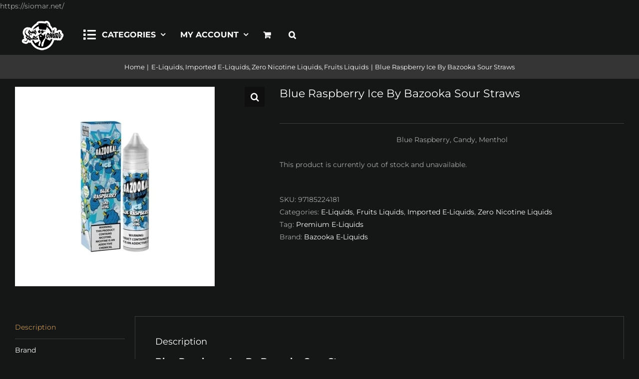

--- FILE ---
content_type: text/html; charset=UTF-8
request_url: https://siomar.net/product/blue-raspberry-ice-by-bazooka-sour-straws/
body_size: 43041
content:
<!DOCTYPE html>
<html class="avada-html-layout-wide avada-html-header-position-top avada-is-100-percent-template" lang="en-US" prefix="og: http://ogp.me/ns# fb: http://ogp.me/ns/fb# product: https://ogp.me/ns/product#" prefix="og: https://ogp.me/ns#">
<head><meta http-equiv="Content-Type" content="text/html; charset=utf-8"/><script type="b01384702bc138a88477fad8-text/javascript">if(navigator.userAgent.match(/MSIE|Internet Explorer/i)||navigator.userAgent.match(/Trident\/7\..*?rv:11/i)){var href=document.location.href;if(!href.match(/[?&]nowprocket/)){if(href.indexOf("?")==-1){if(href.indexOf("#")==-1){document.location.href=href+"?nowprocket=1"}else{document.location.href=href.replace("#","?nowprocket=1#")}}else{if(href.indexOf("#")==-1){document.location.href=href+"&nowprocket=1"}else{document.location.href=href.replace("#","&nowprocket=1#")}}}}</script><script type="b01384702bc138a88477fad8-text/javascript">(()=>{class RocketLazyLoadScripts{constructor(){this.v="2.0.4",this.userEvents=["keydown","keyup","mousedown","mouseup","mousemove","mouseover","mouseout","touchmove","touchstart","touchend","touchcancel","wheel","click","dblclick","input"],this.attributeEvents=["onblur","onclick","oncontextmenu","ondblclick","onfocus","onmousedown","onmouseenter","onmouseleave","onmousemove","onmouseout","onmouseover","onmouseup","onmousewheel","onscroll","onsubmit"]}async t(){this.i(),this.o(),/iP(ad|hone)/.test(navigator.userAgent)&&this.h(),this.u(),this.l(this),this.m(),this.k(this),this.p(this),this._(),await Promise.all([this.R(),this.L()]),this.lastBreath=Date.now(),this.S(this),this.P(),this.D(),this.O(),this.M(),await this.C(this.delayedScripts.normal),await this.C(this.delayedScripts.defer),await this.C(this.delayedScripts.async),await this.T(),await this.F(),await this.j(),await this.A(),window.dispatchEvent(new Event("rocket-allScriptsLoaded")),this.everythingLoaded=!0,this.lastTouchEnd&&await new Promise(t=>setTimeout(t,500-Date.now()+this.lastTouchEnd)),this.I(),this.H(),this.U(),this.W()}i(){this.CSPIssue=sessionStorage.getItem("rocketCSPIssue"),document.addEventListener("securitypolicyviolation",t=>{this.CSPIssue||"script-src-elem"!==t.violatedDirective||"data"!==t.blockedURI||(this.CSPIssue=!0,sessionStorage.setItem("rocketCSPIssue",!0))},{isRocket:!0})}o(){window.addEventListener("pageshow",t=>{this.persisted=t.persisted,this.realWindowLoadedFired=!0},{isRocket:!0}),window.addEventListener("pagehide",()=>{this.onFirstUserAction=null},{isRocket:!0})}h(){let t;function e(e){t=e}window.addEventListener("touchstart",e,{isRocket:!0}),window.addEventListener("touchend",function i(o){o.changedTouches[0]&&t.changedTouches[0]&&Math.abs(o.changedTouches[0].pageX-t.changedTouches[0].pageX)<10&&Math.abs(o.changedTouches[0].pageY-t.changedTouches[0].pageY)<10&&o.timeStamp-t.timeStamp<200&&(window.removeEventListener("touchstart",e,{isRocket:!0}),window.removeEventListener("touchend",i,{isRocket:!0}),"INPUT"===o.target.tagName&&"text"===o.target.type||(o.target.dispatchEvent(new TouchEvent("touchend",{target:o.target,bubbles:!0})),o.target.dispatchEvent(new MouseEvent("mouseover",{target:o.target,bubbles:!0})),o.target.dispatchEvent(new PointerEvent("click",{target:o.target,bubbles:!0,cancelable:!0,detail:1,clientX:o.changedTouches[0].clientX,clientY:o.changedTouches[0].clientY})),event.preventDefault()))},{isRocket:!0})}q(t){this.userActionTriggered||("mousemove"!==t.type||this.firstMousemoveIgnored?"keyup"===t.type||"mouseover"===t.type||"mouseout"===t.type||(this.userActionTriggered=!0,this.onFirstUserAction&&this.onFirstUserAction()):this.firstMousemoveIgnored=!0),"click"===t.type&&t.preventDefault(),t.stopPropagation(),t.stopImmediatePropagation(),"touchstart"===this.lastEvent&&"touchend"===t.type&&(this.lastTouchEnd=Date.now()),"click"===t.type&&(this.lastTouchEnd=0),this.lastEvent=t.type,t.composedPath&&t.composedPath()[0].getRootNode()instanceof ShadowRoot&&(t.rocketTarget=t.composedPath()[0]),this.savedUserEvents.push(t)}u(){this.savedUserEvents=[],this.userEventHandler=this.q.bind(this),this.userEvents.forEach(t=>window.addEventListener(t,this.userEventHandler,{passive:!1,isRocket:!0})),document.addEventListener("visibilitychange",this.userEventHandler,{isRocket:!0})}U(){this.userEvents.forEach(t=>window.removeEventListener(t,this.userEventHandler,{passive:!1,isRocket:!0})),document.removeEventListener("visibilitychange",this.userEventHandler,{isRocket:!0}),this.savedUserEvents.forEach(t=>{(t.rocketTarget||t.target).dispatchEvent(new window[t.constructor.name](t.type,t))})}m(){const t="return false",e=Array.from(this.attributeEvents,t=>"data-rocket-"+t),i="["+this.attributeEvents.join("],[")+"]",o="[data-rocket-"+this.attributeEvents.join("],[data-rocket-")+"]",s=(e,i,o)=>{o&&o!==t&&(e.setAttribute("data-rocket-"+i,o),e["rocket"+i]=new Function("event",o),e.setAttribute(i,t))};new MutationObserver(t=>{for(const n of t)"attributes"===n.type&&(n.attributeName.startsWith("data-rocket-")||this.everythingLoaded?n.attributeName.startsWith("data-rocket-")&&this.everythingLoaded&&this.N(n.target,n.attributeName.substring(12)):s(n.target,n.attributeName,n.target.getAttribute(n.attributeName))),"childList"===n.type&&n.addedNodes.forEach(t=>{if(t.nodeType===Node.ELEMENT_NODE)if(this.everythingLoaded)for(const i of[t,...t.querySelectorAll(o)])for(const t of i.getAttributeNames())e.includes(t)&&this.N(i,t.substring(12));else for(const e of[t,...t.querySelectorAll(i)])for(const t of e.getAttributeNames())this.attributeEvents.includes(t)&&s(e,t,e.getAttribute(t))})}).observe(document,{subtree:!0,childList:!0,attributeFilter:[...this.attributeEvents,...e]})}I(){this.attributeEvents.forEach(t=>{document.querySelectorAll("[data-rocket-"+t+"]").forEach(e=>{this.N(e,t)})})}N(t,e){const i=t.getAttribute("data-rocket-"+e);i&&(t.setAttribute(e,i),t.removeAttribute("data-rocket-"+e))}k(t){Object.defineProperty(HTMLElement.prototype,"onclick",{get(){return this.rocketonclick||null},set(e){this.rocketonclick=e,this.setAttribute(t.everythingLoaded?"onclick":"data-rocket-onclick","this.rocketonclick(event)")}})}S(t){function e(e,i){let o=e[i];e[i]=null,Object.defineProperty(e,i,{get:()=>o,set(s){t.everythingLoaded?o=s:e["rocket"+i]=o=s}})}e(document,"onreadystatechange"),e(window,"onload"),e(window,"onpageshow");try{Object.defineProperty(document,"readyState",{get:()=>t.rocketReadyState,set(e){t.rocketReadyState=e},configurable:!0}),document.readyState="loading"}catch(t){console.log("WPRocket DJE readyState conflict, bypassing")}}l(t){this.originalAddEventListener=EventTarget.prototype.addEventListener,this.originalRemoveEventListener=EventTarget.prototype.removeEventListener,this.savedEventListeners=[],EventTarget.prototype.addEventListener=function(e,i,o){o&&o.isRocket||!t.B(e,this)&&!t.userEvents.includes(e)||t.B(e,this)&&!t.userActionTriggered||e.startsWith("rocket-")||t.everythingLoaded?t.originalAddEventListener.call(this,e,i,o):(t.savedEventListeners.push({target:this,remove:!1,type:e,func:i,options:o}),"mouseenter"!==e&&"mouseleave"!==e||t.originalAddEventListener.call(this,e,t.savedUserEvents.push,o))},EventTarget.prototype.removeEventListener=function(e,i,o){o&&o.isRocket||!t.B(e,this)&&!t.userEvents.includes(e)||t.B(e,this)&&!t.userActionTriggered||e.startsWith("rocket-")||t.everythingLoaded?t.originalRemoveEventListener.call(this,e,i,o):t.savedEventListeners.push({target:this,remove:!0,type:e,func:i,options:o})}}J(t,e){this.savedEventListeners=this.savedEventListeners.filter(i=>{let o=i.type,s=i.target||window;return e!==o||t!==s||(this.B(o,s)&&(i.type="rocket-"+o),this.$(i),!1)})}H(){EventTarget.prototype.addEventListener=this.originalAddEventListener,EventTarget.prototype.removeEventListener=this.originalRemoveEventListener,this.savedEventListeners.forEach(t=>this.$(t))}$(t){t.remove?this.originalRemoveEventListener.call(t.target,t.type,t.func,t.options):this.originalAddEventListener.call(t.target,t.type,t.func,t.options)}p(t){let e;function i(e){return t.everythingLoaded?e:e.split(" ").map(t=>"load"===t||t.startsWith("load.")?"rocket-jquery-load":t).join(" ")}function o(o){function s(e){const s=o.fn[e];o.fn[e]=o.fn.init.prototype[e]=function(){return this[0]===window&&t.userActionTriggered&&("string"==typeof arguments[0]||arguments[0]instanceof String?arguments[0]=i(arguments[0]):"object"==typeof arguments[0]&&Object.keys(arguments[0]).forEach(t=>{const e=arguments[0][t];delete arguments[0][t],arguments[0][i(t)]=e})),s.apply(this,arguments),this}}if(o&&o.fn&&!t.allJQueries.includes(o)){const e={DOMContentLoaded:[],"rocket-DOMContentLoaded":[]};for(const t in e)document.addEventListener(t,()=>{e[t].forEach(t=>t())},{isRocket:!0});o.fn.ready=o.fn.init.prototype.ready=function(i){function s(){parseInt(o.fn.jquery)>2?setTimeout(()=>i.bind(document)(o)):i.bind(document)(o)}return"function"==typeof i&&(t.realDomReadyFired?!t.userActionTriggered||t.fauxDomReadyFired?s():e["rocket-DOMContentLoaded"].push(s):e.DOMContentLoaded.push(s)),o([])},s("on"),s("one"),s("off"),t.allJQueries.push(o)}e=o}t.allJQueries=[],o(window.jQuery),Object.defineProperty(window,"jQuery",{get:()=>e,set(t){o(t)}})}P(){const t=new Map;document.write=document.writeln=function(e){const i=document.currentScript,o=document.createRange(),s=i.parentElement;let n=t.get(i);void 0===n&&(n=i.nextSibling,t.set(i,n));const c=document.createDocumentFragment();o.setStart(c,0),c.appendChild(o.createContextualFragment(e)),s.insertBefore(c,n)}}async R(){return new Promise(t=>{this.userActionTriggered?t():this.onFirstUserAction=t})}async L(){return new Promise(t=>{document.addEventListener("DOMContentLoaded",()=>{this.realDomReadyFired=!0,t()},{isRocket:!0})})}async j(){return this.realWindowLoadedFired?Promise.resolve():new Promise(t=>{window.addEventListener("load",t,{isRocket:!0})})}M(){this.pendingScripts=[];this.scriptsMutationObserver=new MutationObserver(t=>{for(const e of t)e.addedNodes.forEach(t=>{"SCRIPT"!==t.tagName||t.noModule||t.isWPRocket||this.pendingScripts.push({script:t,promise:new Promise(e=>{const i=()=>{const i=this.pendingScripts.findIndex(e=>e.script===t);i>=0&&this.pendingScripts.splice(i,1),e()};t.addEventListener("load",i,{isRocket:!0}),t.addEventListener("error",i,{isRocket:!0}),setTimeout(i,1e3)})})})}),this.scriptsMutationObserver.observe(document,{childList:!0,subtree:!0})}async F(){await this.X(),this.pendingScripts.length?(await this.pendingScripts[0].promise,await this.F()):this.scriptsMutationObserver.disconnect()}D(){this.delayedScripts={normal:[],async:[],defer:[]},document.querySelectorAll("script[type$=rocketlazyloadscript]").forEach(t=>{t.hasAttribute("data-rocket-src")?t.hasAttribute("async")&&!1!==t.async?this.delayedScripts.async.push(t):t.hasAttribute("defer")&&!1!==t.defer||"module"===t.getAttribute("data-rocket-type")?this.delayedScripts.defer.push(t):this.delayedScripts.normal.push(t):this.delayedScripts.normal.push(t)})}async _(){await this.L();let t=[];document.querySelectorAll("script[type$=rocketlazyloadscript][data-rocket-src]").forEach(e=>{let i=e.getAttribute("data-rocket-src");if(i&&!i.startsWith("data:")){i.startsWith("//")&&(i=location.protocol+i);try{const o=new URL(i).origin;o!==location.origin&&t.push({src:o,crossOrigin:e.crossOrigin||"module"===e.getAttribute("data-rocket-type")})}catch(t){}}}),t=[...new Map(t.map(t=>[JSON.stringify(t),t])).values()],this.Y(t,"preconnect")}async G(t){if(await this.K(),!0!==t.noModule||!("noModule"in HTMLScriptElement.prototype))return new Promise(e=>{let i;function o(){(i||t).setAttribute("data-rocket-status","executed"),e()}try{if(navigator.userAgent.includes("Firefox/")||""===navigator.vendor||this.CSPIssue)i=document.createElement("script"),[...t.attributes].forEach(t=>{let e=t.nodeName;"type"!==e&&("data-rocket-type"===e&&(e="type"),"data-rocket-src"===e&&(e="src"),i.setAttribute(e,t.nodeValue))}),t.text&&(i.text=t.text),t.nonce&&(i.nonce=t.nonce),i.hasAttribute("src")?(i.addEventListener("load",o,{isRocket:!0}),i.addEventListener("error",()=>{i.setAttribute("data-rocket-status","failed-network"),e()},{isRocket:!0}),setTimeout(()=>{i.isConnected||e()},1)):(i.text=t.text,o()),i.isWPRocket=!0,t.parentNode.replaceChild(i,t);else{const i=t.getAttribute("data-rocket-type"),s=t.getAttribute("data-rocket-src");i?(t.type=i,t.removeAttribute("data-rocket-type")):t.removeAttribute("type"),t.addEventListener("load",o,{isRocket:!0}),t.addEventListener("error",i=>{this.CSPIssue&&i.target.src.startsWith("data:")?(console.log("WPRocket: CSP fallback activated"),t.removeAttribute("src"),this.G(t).then(e)):(t.setAttribute("data-rocket-status","failed-network"),e())},{isRocket:!0}),s?(t.fetchPriority="high",t.removeAttribute("data-rocket-src"),t.src=s):t.src="data:text/javascript;base64,"+window.btoa(unescape(encodeURIComponent(t.text)))}}catch(i){t.setAttribute("data-rocket-status","failed-transform"),e()}});t.setAttribute("data-rocket-status","skipped")}async C(t){const e=t.shift();return e?(e.isConnected&&await this.G(e),this.C(t)):Promise.resolve()}O(){this.Y([...this.delayedScripts.normal,...this.delayedScripts.defer,...this.delayedScripts.async],"preload")}Y(t,e){this.trash=this.trash||[];let i=!0;var o=document.createDocumentFragment();t.forEach(t=>{const s=t.getAttribute&&t.getAttribute("data-rocket-src")||t.src;if(s&&!s.startsWith("data:")){const n=document.createElement("link");n.href=s,n.rel=e,"preconnect"!==e&&(n.as="script",n.fetchPriority=i?"high":"low"),t.getAttribute&&"module"===t.getAttribute("data-rocket-type")&&(n.crossOrigin=!0),t.crossOrigin&&(n.crossOrigin=t.crossOrigin),t.integrity&&(n.integrity=t.integrity),t.nonce&&(n.nonce=t.nonce),o.appendChild(n),this.trash.push(n),i=!1}}),document.head.appendChild(o)}W(){this.trash.forEach(t=>t.remove())}async T(){try{document.readyState="interactive"}catch(t){}this.fauxDomReadyFired=!0;try{await this.K(),this.J(document,"readystatechange"),document.dispatchEvent(new Event("rocket-readystatechange")),await this.K(),document.rocketonreadystatechange&&document.rocketonreadystatechange(),await this.K(),this.J(document,"DOMContentLoaded"),document.dispatchEvent(new Event("rocket-DOMContentLoaded")),await this.K(),this.J(window,"DOMContentLoaded"),window.dispatchEvent(new Event("rocket-DOMContentLoaded"))}catch(t){console.error(t)}}async A(){try{document.readyState="complete"}catch(t){}try{await this.K(),this.J(document,"readystatechange"),document.dispatchEvent(new Event("rocket-readystatechange")),await this.K(),document.rocketonreadystatechange&&document.rocketonreadystatechange(),await this.K(),this.J(window,"load"),window.dispatchEvent(new Event("rocket-load")),await this.K(),window.rocketonload&&window.rocketonload(),await this.K(),this.allJQueries.forEach(t=>t(window).trigger("rocket-jquery-load")),await this.K(),this.J(window,"pageshow");const t=new Event("rocket-pageshow");t.persisted=this.persisted,window.dispatchEvent(t),await this.K(),window.rocketonpageshow&&window.rocketonpageshow({persisted:this.persisted})}catch(t){console.error(t)}}async K(){Date.now()-this.lastBreath>45&&(await this.X(),this.lastBreath=Date.now())}async X(){return document.hidden?new Promise(t=>setTimeout(t)):new Promise(t=>requestAnimationFrame(t))}B(t,e){return e===document&&"readystatechange"===t||(e===document&&"DOMContentLoaded"===t||(e===window&&"DOMContentLoaded"===t||(e===window&&"load"===t||e===window&&"pageshow"===t)))}static run(){(new RocketLazyLoadScripts).t()}}RocketLazyLoadScripts.run()})();</script>
	<meta http-equiv="X-UA-Compatible" content="IE=edge" />
	
	<meta name="viewport" content="width=device-width, initial-scale=1" />
	<script type="rocketlazyloadscript">window._wca = window._wca || [];</script>

<!-- Search Engine Optimization by Rank Math - https://rankmath.com/ -->
<title>Blue Raspberry Ice By Bazooka Sour Straws | Si Omar Vape Store</title>
<link data-rocket-prefetch href="https://connect.facebook.net" rel="dns-prefetch">

<link data-rocket-prefetch href="https://stats.wp.com" rel="dns-prefetch">
<link data-rocket-preload as="style" href="https://fonts.googleapis.com/css?family=Montserrat&#038;display=swap" rel="preload">
<script src="/cdn-cgi/scripts/7d0fa10a/cloudflare-static/rocket-loader.min.js" data-cf-settings="b01384702bc138a88477fad8-|49"></script><style type="text/css">@font-face {font-family:Montserrat;font-style:normal;font-weight:400;src:url(/cf-fonts/s/montserrat/5.0.16/cyrillic-ext/400/normal.woff2);unicode-range:U+0460-052F,U+1C80-1C88,U+20B4,U+2DE0-2DFF,U+A640-A69F,U+FE2E-FE2F;font-display:swap;}@font-face {font-family:Montserrat;font-style:normal;font-weight:400;src:url(/cf-fonts/s/montserrat/5.0.16/vietnamese/400/normal.woff2);unicode-range:U+0102-0103,U+0110-0111,U+0128-0129,U+0168-0169,U+01A0-01A1,U+01AF-01B0,U+0300-0301,U+0303-0304,U+0308-0309,U+0323,U+0329,U+1EA0-1EF9,U+20AB;font-display:swap;}@font-face {font-family:Montserrat;font-style:normal;font-weight:400;src:url(/cf-fonts/s/montserrat/5.0.16/cyrillic/400/normal.woff2);unicode-range:U+0301,U+0400-045F,U+0490-0491,U+04B0-04B1,U+2116;font-display:swap;}@font-face {font-family:Montserrat;font-style:normal;font-weight:400;src:url(/cf-fonts/s/montserrat/5.0.16/latin/400/normal.woff2);unicode-range:U+0000-00FF,U+0131,U+0152-0153,U+02BB-02BC,U+02C6,U+02DA,U+02DC,U+0304,U+0308,U+0329,U+2000-206F,U+2074,U+20AC,U+2122,U+2191,U+2193,U+2212,U+2215,U+FEFF,U+FFFD;font-display:swap;}@font-face {font-family:Montserrat;font-style:normal;font-weight:400;src:url(/cf-fonts/s/montserrat/5.0.16/latin-ext/400/normal.woff2);unicode-range:U+0100-02AF,U+0304,U+0308,U+0329,U+1E00-1E9F,U+1EF2-1EFF,U+2020,U+20A0-20AB,U+20AD-20CF,U+2113,U+2C60-2C7F,U+A720-A7FF;font-display:swap;}</style>
<noscript data-wpr-hosted-gf-parameters=""><link rel="stylesheet" href="https://fonts.googleapis.com/css?family=Montserrat&#038;display=swap"></noscript><link rel="preload" data-rocket-preload as="image" href="https://siomar.net/wp-content/uploads/2023/04/bazooka-bluerazz-ice-pack-box-3mg-60ml-copy-1-400x400.jpg" imagesrcset="https://siomar.net/wp-content/uploads/2023/04/bazooka-bluerazz-ice-pack-box-3mg-60ml-copy-1-50x50.jpg 50w, https://siomar.net/wp-content/uploads/2023/04/bazooka-bluerazz-ice-pack-box-3mg-60ml-copy-1-66x66.jpg 66w, https://siomar.net/wp-content/uploads/2023/04/bazooka-bluerazz-ice-pack-box-3mg-60ml-copy-1-100x100.jpg 100w, https://siomar.net/wp-content/uploads/2023/04/bazooka-bluerazz-ice-pack-box-3mg-60ml-copy-1-150x150.jpg 150w, https://siomar.net/wp-content/uploads/2023/04/bazooka-bluerazz-ice-pack-box-3mg-60ml-copy-1-200x200.jpg 200w, https://siomar.net/wp-content/uploads/2023/04/bazooka-bluerazz-ice-pack-box-3mg-60ml-copy-1-289x289.jpg 289w, https://siomar.net/wp-content/uploads/2023/04/bazooka-bluerazz-ice-pack-box-3mg-60ml-copy-1-300x300.jpg 300w, https://siomar.net/wp-content/uploads/2023/04/bazooka-bluerazz-ice-pack-box-3mg-60ml-copy-1-400x400.jpg 400w, https://siomar.net/wp-content/uploads/2023/04/bazooka-bluerazz-ice-pack-box-3mg-60ml-copy-1-600x600.jpg 600w, https://siomar.net/wp-content/uploads/2023/04/bazooka-bluerazz-ice-pack-box-3mg-60ml-copy-1.jpg 650w" imagesizes="(max-width: 400px) 100vw, 400px" fetchpriority="high">
<meta name="description" content="Blue Raspberry Ice By Bazooka Sour Straws"/>
<meta name="robots" content="follow, index, max-snippet:-1, max-video-preview:-1, max-image-preview:large"/>
<link rel="canonical" href="https://siomar.net/product/blue-raspberry-ice-by-bazooka-sour-straws/" />
<meta property="og:locale" content="en_US" />
<meta property="og:type" content="product" />
<meta property="og:title" content="Blue Raspberry Ice By Bazooka Sour Straws | Si Omar Vape Store" />
<meta property="og:description" content="Blue Raspberry Ice By Bazooka Sour Straws" />
<meta property="og:url" content="https://siomar.net/product/blue-raspberry-ice-by-bazooka-sour-straws/" />
<meta property="og:site_name" content="Si Omar Vape Store | Egypt’s Premier Online Vape Shop" />
<meta property="og:updated_time" content="2023-05-19T16:52:44+02:00" />
<meta property="og:image" content="https://siomar.net/wp-content/uploads/2023/04/bazooka-bluerazz-ice-pack-box-3mg-60ml-copy-1.jpg" />
<meta property="og:image:secure_url" content="https://siomar.net/wp-content/uploads/2023/04/bazooka-bluerazz-ice-pack-box-3mg-60ml-copy-1.jpg" />
<meta property="og:image:width" content="650" />
<meta property="og:image:height" content="650" />
<meta property="og:image:alt" content="Blue Raspberry Ice By Bazooka Sour Straws" />
<meta property="og:image:type" content="image/jpeg" />
<meta property="product:brand" content="Bazooka E-Liquids" />
<meta name="twitter:card" content="summary_large_image" />
<meta name="twitter:title" content="Blue Raspberry Ice By Bazooka Sour Straws | Si Omar Vape Store" />
<meta name="twitter:description" content="Blue Raspberry Ice By Bazooka Sour Straws" />
<meta name="twitter:image" content="https://siomar.net/wp-content/uploads/2023/04/bazooka-bluerazz-ice-pack-box-3mg-60ml-copy-1.jpg" />
<meta name="twitter:label1" content="Price" />
<meta name="twitter:data1" content="0.00&nbsp;EGP" />
<meta name="twitter:label2" content="Availability" />
<meta name="twitter:data2" content="Out of stock" />
<script type="application/ld+json" class="rank-math-schema">{"@context":"https://schema.org","@graph":[{"@type":"Organization","@id":"https://siomar.net/#organization","name":"Si Omar Vape Store","url":"https://siomar.net","sameAs":["https://www.facebook.com/siomarvapestore"],"email":"si.omar.vs@gmail.com","logo":{"@type":"ImageObject","@id":"https://siomar.net/#logo","url":"https://siomar.net/wp-content/uploads/2019/12/Si-omar-site-logo-2.jpg","contentUrl":"https://siomar.net/wp-content/uploads/2019/12/Si-omar-site-logo-2.jpg","caption":"Si Omar Vape Store | Egypt\u2019s Premier Online Vape Shop","inLanguage":"en-US","width":"1024","height":"538"}},{"@type":"WebSite","@id":"https://siomar.net/#website","url":"https://siomar.net","name":"Si Omar Vape Store | Egypt\u2019s Premier Online Vape Shop","alternateName":"Si Omar Vape Store","publisher":{"@id":"https://siomar.net/#organization"},"inLanguage":"en-US"},{"@type":"ImageObject","@id":"https://siomar.net/wp-content/uploads/2023/04/bazooka-bluerazz-ice-pack-box-3mg-60ml-copy-1.jpg","url":"https://siomar.net/wp-content/uploads/2023/04/bazooka-bluerazz-ice-pack-box-3mg-60ml-copy-1.jpg","width":"650","height":"650","caption":"Blue Raspberry Ice By Bazooka Sour Straws","inLanguage":"en-US"},{"@type":"ItemPage","@id":"https://siomar.net/product/blue-raspberry-ice-by-bazooka-sour-straws/#webpage","url":"https://siomar.net/product/blue-raspberry-ice-by-bazooka-sour-straws/","name":"Blue Raspberry Ice By Bazooka Sour Straws | Si Omar Vape Store","datePublished":"2023-04-02T16:02:16+02:00","dateModified":"2023-05-19T16:52:44+02:00","isPartOf":{"@id":"https://siomar.net/#website"},"primaryImageOfPage":{"@id":"https://siomar.net/wp-content/uploads/2023/04/bazooka-bluerazz-ice-pack-box-3mg-60ml-copy-1.jpg"},"inLanguage":"en-US"},{"@type":"Product","brand":{"@type":"Brand","name":"Bazooka E-Liquids"},"name":"Blue Raspberry Ice By Bazooka Sour Straws | Si Omar Vape Store","description":"Blue Raspberry Ice By Bazooka Sour Straws","sku":"97185224181","category":"E-Liquids","mainEntityOfPage":{"@id":"https://siomar.net/product/blue-raspberry-ice-by-bazooka-sour-straws/#webpage"},"image":[{"@type":"ImageObject","url":"https://siomar.net/wp-content/uploads/2023/04/bazooka-bluerazz-ice-pack-box-3mg-60ml-copy-1.jpg","height":"650","width":"650"}],"@id":"https://siomar.net/product/blue-raspberry-ice-by-bazooka-sour-straws/#richSnippet"}]}</script>
<!-- /Rank Math WordPress SEO plugin -->

<script type="rocketlazyloadscript" data-rocket-type='application/javascript'  id='pys-version-script'>console.log('PixelYourSite Free version 11.1.5.2');</script>
<link rel='dns-prefetch' href='//www.atfawry.com' />
<link rel='dns-prefetch' href='//cdn.canvasjs.com' />
<link rel='dns-prefetch' href='//stats.wp.com' />

<link rel="alternate" type="application/rss+xml" title="Si Omar Vape Store &raquo; Feed" href="https://siomar.net/feed/" />
<link rel="alternate" type="application/rss+xml" title="Si Omar Vape Store &raquo; Comments Feed" href="https://siomar.net/comments/feed/" />
								<link rel="icon" href="https://siomar.net/wp-content/uploads/2020/06/favicon-65.jpeg" type="image/jpeg" />
		
					<!-- Apple Touch Icon -->
						<link rel="apple-touch-icon" sizes="180x180" href="https://siomar.net/wp-content/uploads/2020/06/favicon-110.jpeg" type="image/jpeg">
		
					<!-- Android Icon -->
						<link rel="icon" sizes="192x192" href="https://siomar.net/wp-content/uploads/2020/06/favicon-65.jpeg" type="image/jpeg">
		
					<!-- MS Edge Icon -->
						<meta name="msapplication-TileImage" content="https://siomar.net/wp-content/uploads/2020/06/favicon-65.jpeg" type="image/jpeg">
				<link rel="alternate" type="application/rss+xml" title="Si Omar Vape Store &raquo; Blue Raspberry Ice By Bazooka Sour Straws Comments Feed" href="https://siomar.net/product/blue-raspberry-ice-by-bazooka-sour-straws/feed/" />
<link rel="alternate" title="oEmbed (JSON)" type="application/json+oembed" href="https://siomar.net/wp-json/oembed/1.0/embed?url=https%3A%2F%2Fsiomar.net%2Fproduct%2Fblue-raspberry-ice-by-bazooka-sour-straws%2F" />
<link rel="alternate" title="oEmbed (XML)" type="text/xml+oembed" href="https://siomar.net/wp-json/oembed/1.0/embed?url=https%3A%2F%2Fsiomar.net%2Fproduct%2Fblue-raspberry-ice-by-bazooka-sour-straws%2F&#038;format=xml" />
        <style>
                
        </style>
        					<meta name="description" content="Blue Raspberry Ice By Bazooka Sour Straws
Is a delicious Cool Blue Raspberry with sweet and sour sugar. The nostalgic flavour when opening your bottle of Blue Raspberry sour straw candy calls you back for more and more. The inhale brings a juicy Blueberry candy with a hint of sourness on the exhale.

Bottle Size: 60ml

VG/PG: 70%VG"/>
				
		<meta property="og:locale" content="en_US"/>
		<meta property="og:type" content="article"/>
		<meta property="og:site_name" content="Si Omar Vape Store"/>
		<meta property="og:title" content="Blue Raspberry Ice By Bazooka Sour Straws | Si Omar Vape Store"/>
				<meta property="og:description" content="Blue Raspberry Ice By Bazooka Sour Straws
Is a delicious Cool Blue Raspberry with sweet and sour sugar. The nostalgic flavour when opening your bottle of Blue Raspberry sour straw candy calls you back for more and more. The inhale brings a juicy Blueberry candy with a hint of sourness on the exhale.

Bottle Size: 60ml

VG/PG: 70%VG"/>
				<meta property="og:url" content="https://siomar.net/product/blue-raspberry-ice-by-bazooka-sour-straws/"/>
													<meta property="article:modified_time" content="2023-05-19T13:52:44+02:00"/>
											<meta property="og:image" content="https://siomar.net/wp-content/uploads/2023/04/bazooka-bluerazz-ice-pack-box-3mg-60ml-copy-1.jpg"/>
		<meta property="og:image:width" content="650"/>
		<meta property="og:image:height" content="650"/>
		<meta property="og:image:type" content="image/jpeg"/>
				<style id='wp-img-auto-sizes-contain-inline-css' type='text/css'>
img:is([sizes=auto i],[sizes^="auto," i]){contain-intrinsic-size:3000px 1500px}
/*# sourceURL=wp-img-auto-sizes-contain-inline-css */
</style>
<link data-minify="1" rel='stylesheet' id='font-awesome-css' href='https://siomar.net/wp-content/cache/min/1/wp-content/plugins/advanced-product-labels-for-woocommerce/berocket/assets/css/font-awesome.min.css?ver=1769695173' type='text/css' media='all' />
<link data-minify="1" rel='stylesheet' id='berocket_products_label_style-css' href='https://siomar.net/wp-content/cache/min/1/wp-content/plugins/advanced-product-labels-for-woocommerce/css/frontend.css?ver=1769695173' type='text/css' media='all' />
<style id='berocket_products_label_style-inline-css' type='text/css'>

        .berocket_better_labels:before,
        .berocket_better_labels:after {
            clear: both;
            content: " ";
            display: block;
        }
        .berocket_better_labels.berocket_better_labels_image {
            position: absolute!important;
            top: 0px!important;
            bottom: 0px!important;
            left: 0px!important;
            right: 0px!important;
            pointer-events: none;
        }
        .berocket_better_labels.berocket_better_labels_image * {
            pointer-events: none;
        }
        .berocket_better_labels.berocket_better_labels_image img,
        .berocket_better_labels.berocket_better_labels_image .fa,
        .berocket_better_labels.berocket_better_labels_image .berocket_color_label,
        .berocket_better_labels.berocket_better_labels_image .berocket_image_background,
        .berocket_better_labels .berocket_better_labels_line .br_alabel,
        .berocket_better_labels .berocket_better_labels_line .br_alabel span {
            pointer-events: all;
        }
        .berocket_better_labels .berocket_color_label,
        .br_alabel .berocket_color_label {
            width: 100%;
            height: 100%;
            display: block;
        }
        .berocket_better_labels .berocket_better_labels_position_left {
            text-align:left;
            float: left;
            clear: left;
        }
        .berocket_better_labels .berocket_better_labels_position_center {
            text-align:center;
        }
        .berocket_better_labels .berocket_better_labels_position_right {
            text-align:right;
            float: right;
            clear: right;
        }
        .berocket_better_labels.berocket_better_labels_label {
            clear: both
        }
        .berocket_better_labels .berocket_better_labels_line {
            line-height: 1px;
        }
        .berocket_better_labels.berocket_better_labels_label .berocket_better_labels_line {
            clear: none;
        }
        .berocket_better_labels .berocket_better_labels_position_left .berocket_better_labels_line {
            clear: left;
        }
        .berocket_better_labels .berocket_better_labels_position_right .berocket_better_labels_line {
            clear: right;
        }
        .berocket_better_labels .berocket_better_labels_line .br_alabel {
            display: inline-block;
            position: relative;
            top: 0!important;
            left: 0!important;
            right: 0!important;
            line-height: 1px;
        }.berocket_better_labels .berocket_better_labels_position {
                display: flex;
                flex-direction: column;
            }
            .berocket_better_labels .berocket_better_labels_position.berocket_better_labels_position_left {
                align-items: start;
            }
            .berocket_better_labels .berocket_better_labels_position.berocket_better_labels_position_right {
                align-items: end;
            }
            .rtl .berocket_better_labels .berocket_better_labels_position.berocket_better_labels_position_left {
                align-items: end;
            }
            .rtl .berocket_better_labels .berocket_better_labels_position.berocket_better_labels_position_right {
                align-items: start;
            }
            .berocket_better_labels .berocket_better_labels_position.berocket_better_labels_position_center {
                align-items: center;
            }
            .berocket_better_labels .berocket_better_labels_position .berocket_better_labels_inline {
                display: flex;
                align-items: start;
            }
/*# sourceURL=berocket_products_label_style-inline-css */
</style>
<link data-minify="1" rel='stylesheet' id='wooco-blocks-css' href='https://siomar.net/wp-content/cache/min/1/wp-content/plugins/wpc-composite-products/assets/css/blocks.css?ver=1769695173' type='text/css' media='all' />
<link data-minify="1" rel='stylesheet' id='acfwf-wc-cart-block-integration-css' href='https://siomar.net/wp-content/cache/min/1/wp-content/plugins/advanced-coupons-for-woocommerce-free/dist/assets/index-467dde24.css?ver=1769695173' type='text/css' media='all' />
<link data-minify="1" rel='stylesheet' id='acfwf-wc-checkout-block-integration-css' href='https://siomar.net/wp-content/cache/min/1/wp-content/plugins/advanced-coupons-for-woocommerce-free/dist/assets/index-2a7d8588.css?ver=1769695173' type='text/css' media='all' />
<link rel='stylesheet' id='cx-style-css' href='https://siomar.net/wp-content/cache/background-css/1/siomar.net/wp-content/plugins/coupon-x-discount-pop-up/assets/css/frontend.min.css?ver=1.4.5&wpr_t=1769905850' type='text/css' media='all' />
<link data-minify="1" rel='stylesheet' id='mrm-select2-css' href='https://siomar.net/wp-content/cache/min/1/wp-content/plugins/mail-mint/assets/frontend/css/frontend.css?ver=1769695173' type='text/css' media='all' />
<link data-minify="1" rel='stylesheet' id='dashicons-css' href='https://siomar.net/wp-content/cache/min/1/wp-includes/css/dashicons.min.css?ver=1769695173' type='text/css' media='all' />
<link rel='stylesheet' id='admin-bar-css' href='https://siomar.net/wp-includes/css/admin-bar.min.css?ver=6.9' type='text/css' media='all' />
<style id='admin-bar-inline-css' type='text/css'>

    .canvasjs-chart-credit{
        display: none !important;
    }
    #vtrtsFreeChart canvas {
    border-radius: 6px;
}

.vtrts-free-adminbar-weekly-title {
    font-weight: bold;
    font-size: 14px;
    color: #fff;
    margin-bottom: 6px;
}

        #wpadminbar #wp-admin-bar-vtrts_free_top_button .ab-icon:before {
            content: "\f185";
            color: #1DAE22;
            top: 3px;
        }
    #wp-admin-bar-vtrts_pro_top_button .ab-item {
        min-width: 180px;
    }
    .vtrts-free-adminbar-dropdown {
        min-width: 420px ;
        padding: 18px 18px 12px 18px;
        background: #23282d;
        color: #fff;
        border-radius: 8px;
        box-shadow: 0 4px 24px rgba(0,0,0,0.15);
        margin-top: 10px;
    }
    .vtrts-free-adminbar-grid {
        display: grid;
        grid-template-columns: 1fr 1fr;
        gap: 18px 18px; /* row-gap column-gap */
        margin-bottom: 18px;
    }
    .vtrts-free-adminbar-card {
        background: #2c3338;
        border-radius: 8px;
        padding: 18px 18px 12px 18px;
        box-shadow: 0 2px 8px rgba(0,0,0,0.07);
        display: flex;
        flex-direction: column;
        align-items: flex-start;
    }
    /* Extra margin for the right column */
    .vtrts-free-adminbar-card:nth-child(2),
    .vtrts-free-adminbar-card:nth-child(4) {
        margin-left: 10px !important;
        padding-left: 10px !important;
                padding-top: 6px !important;

        margin-right: 10px !important;
        padding-right : 10px !important;
        margin-top: 10px !important;
    }
    .vtrts-free-adminbar-card:nth-child(1),
    .vtrts-free-adminbar-card:nth-child(3) {
        margin-left: 10px !important;
        padding-left: 10px !important;
                padding-top: 6px !important;

        margin-top: 10px !important;
                padding-right : 10px !important;

    }
    /* Extra margin for the bottom row */
    .vtrts-free-adminbar-card:nth-child(3),
    .vtrts-free-adminbar-card:nth-child(4) {
        margin-top: 6px !important;
        padding-top: 6px !important;
        margin-top: 10px !important;
    }
    .vtrts-free-adminbar-card-title {
        font-size: 14px;
        font-weight: 800;
        margin-bottom: 6px;
        color: #fff;
    }
    .vtrts-free-adminbar-card-value {
        font-size: 22px;
        font-weight: bold;
        color: #1DAE22;
        margin-bottom: 4px;
    }
    .vtrts-free-adminbar-card-sub {
        font-size: 12px;
        color: #aaa;
    }
    .vtrts-free-adminbar-btn-wrap {
        text-align: center;
        margin-top: 8px;
    }

    #wp-admin-bar-vtrts_free_top_button .ab-item{
    min-width: 80px !important;
        padding: 0px !important;
    .vtrts-free-adminbar-btn {
        display: inline-block;
        background: #1DAE22;
        color: #fff !important;
        font-weight: bold;
        padding: 8px 28px;
        border-radius: 6px;
        text-decoration: none;
        font-size: 15px;
        transition: background 0.2s;
        margin-top: 8px;
    }
    .vtrts-free-adminbar-btn:hover {
        background: #15991b;
        color: #fff !important;
    }

    .vtrts-free-adminbar-dropdown-wrap { min-width: 0; padding: 0; }
    #wpadminbar #wp-admin-bar-vtrts_free_top_button .vtrts-free-adminbar-dropdown { display: none; position: absolute; left: 0; top: 100%; z-index: 99999; }
    #wpadminbar #wp-admin-bar-vtrts_free_top_button:hover .vtrts-free-adminbar-dropdown { display: block; }
    
        .ab-empty-item #wp-admin-bar-vtrts_free_top_button-default .ab-empty-item{
    height:0px !important;
    padding :0px !important;
     }
            #wpadminbar .quicklinks .ab-empty-item{
        padding:0px !important;
    }
    .vtrts-free-adminbar-dropdown {
    min-width: 420px;
    padding: 18px 18px 12px 18px;
    background: #23282d;
    color: #fff;
    border-radius: 12px; /* more rounded */
    box-shadow: 0 8px 32px rgba(0,0,0,0.25); /* deeper shadow */
    margin-top: 10px;
}

.vtrts-free-adminbar-btn-wrap {
    text-align: center;
    margin-top: 18px; /* more space above */
}

.vtrts-free-adminbar-btn {
    display: inline-block;
    background: #1DAE22;
    color: #fff !important;
    font-weight: bold;
    padding: 5px 22px;
    border-radius: 8px;
    text-decoration: none;
    font-size: 17px;
    transition: background 0.2s, box-shadow 0.2s;
    margin-top: 8px;
    box-shadow: 0 2px 8px rgba(29,174,34,0.15);
    text-align: center;
    line-height: 1.6;
    
}
.vtrts-free-adminbar-btn:hover {
    background: #15991b;
    color: #fff !important;
    box-shadow: 0 4px 16px rgba(29,174,34,0.25);
}
    


/*# sourceURL=admin-bar-inline-css */
</style>
<link data-minify="1" rel='stylesheet' id='wad-css' href='https://siomar.net/wp-content/cache/background-css/1/siomar.net/wp-content/cache/min/1/wp-content/plugins/woocommerce-all-discounts/public/css/wad-public.css?ver=1769695173&wpr_t=1769905850' type='text/css' media='all' />
<link rel='stylesheet' id='wad-tooltip-css' href='https://siomar.net/wp-content/plugins/woocommerce-all-discounts/public/css/tooltip.min.css?ver=4.5.0' type='text/css' media='all' />
<link rel='stylesheet' id='photoswipe-css' href='https://siomar.net/wp-content/cache/background-css/1/siomar.net/wp-content/plugins/woocommerce/assets/css/photoswipe/photoswipe.min.css?ver=10.4.3&wpr_t=1769905850' type='text/css' media='all' />
<link rel='stylesheet' id='photoswipe-default-skin-css' href='https://siomar.net/wp-content/cache/background-css/1/siomar.net/wp-content/plugins/woocommerce/assets/css/photoswipe/default-skin/default-skin.min.css?ver=10.4.3&wpr_t=1769905850' type='text/css' media='all' />
<style id='woocommerce-inline-inline-css' type='text/css'>
.woocommerce form .form-row .required { visibility: visible; }
/*# sourceURL=woocommerce-inline-inline-css */
</style>
<link data-minify="1" rel='stylesheet' id='metorik-css-css' href='https://siomar.net/wp-content/cache/min/1/wp-content/plugins/metorik-helper/assets/css/metorik.css?ver=1769695173' type='text/css' media='all' />
<link rel='stylesheet' id='woo-variation-swatches-css' href='https://siomar.net/wp-content/plugins/woo-variation-swatches/assets/css/frontend.min.css?ver=1762878300' type='text/css' media='all' />
<style id='woo-variation-swatches-inline-css' type='text/css'>
:root {
--wvs-tick:url("data:image/svg+xml;utf8,%3Csvg filter='drop-shadow(0px 0px 2px rgb(0 0 0 / .8))' xmlns='http://www.w3.org/2000/svg'  viewBox='0 0 30 30'%3E%3Cpath fill='none' stroke='%23ffffff' stroke-linecap='round' stroke-linejoin='round' stroke-width='4' d='M4 16L11 23 27 7'/%3E%3C/svg%3E");

--wvs-cross:url("data:image/svg+xml;utf8,%3Csvg filter='drop-shadow(0px 0px 5px rgb(255 255 255 / .6))' xmlns='http://www.w3.org/2000/svg' width='72px' height='72px' viewBox='0 0 24 24'%3E%3Cpath fill='none' stroke='%23ff0000' stroke-linecap='round' stroke-width='0.6' d='M5 5L19 19M19 5L5 19'/%3E%3C/svg%3E");
--wvs-single-product-item-width:30px;
--wvs-single-product-item-height:30px;
--wvs-single-product-item-font-size:16px}
/*# sourceURL=woo-variation-swatches-inline-css */
</style>
<link rel='stylesheet' id='hint-css' href='https://siomar.net/wp-content/plugins/woo-fly-cart/assets/hint/hint.min.css?ver=6.9' type='text/css' media='all' />
<link rel='stylesheet' id='perfect-scrollbar-css' href='https://siomar.net/wp-content/plugins/woo-fly-cart/assets/perfect-scrollbar/css/perfect-scrollbar.min.css?ver=6.9' type='text/css' media='all' />
<link data-minify="1" rel='stylesheet' id='perfect-scrollbar-wpc-css' href='https://siomar.net/wp-content/cache/min/1/wp-content/plugins/woo-fly-cart/assets/perfect-scrollbar/css/custom-theme.css?ver=1769695173' type='text/css' media='all' />
<link data-minify="1" rel='stylesheet' id='slick-css' href='https://siomar.net/wp-content/cache/min/1/wp-content/plugins/woo-fly-cart/assets/slick/slick.css?ver=1769695173' type='text/css' media='all' />
<link data-minify="1" rel='stylesheet' id='woofc-fonts-css' href='https://siomar.net/wp-content/cache/min/1/wp-content/plugins/woo-fly-cart/assets/css/fonts.css?ver=1769695173' type='text/css' media='all' />
<link data-minify="1" rel='stylesheet' id='woofc-frontend-css' href='https://siomar.net/wp-content/cache/min/1/wp-content/plugins/woo-fly-cart/assets/css/frontend.css?ver=1769695173' type='text/css' media='all' />
<style id='woofc-frontend-inline-css' type='text/css'>
.woofc-area.woofc-style-01 .woofc-inner, .woofc-area.woofc-style-03 .woofc-inner, .woofc-area.woofc-style-02 .woofc-area-bot .woofc-action .woofc-action-inner > div a:hover, .woofc-area.woofc-style-04 .woofc-area-bot .woofc-action .woofc-action-inner > div a:hover {
                            background-color: #242424;
                        }

                        .woofc-area.woofc-style-01 .woofc-area-bot .woofc-action .woofc-action-inner > div a, .woofc-area.woofc-style-02 .woofc-area-bot .woofc-action .woofc-action-inner > div a, .woofc-area.woofc-style-03 .woofc-area-bot .woofc-action .woofc-action-inner > div a, .woofc-area.woofc-style-04 .woofc-area-bot .woofc-action .woofc-action-inner > div a {
                            outline: none;
                            color: #242424;
                        }

                        .woofc-area.woofc-style-02 .woofc-area-bot .woofc-action .woofc-action-inner > div a, .woofc-area.woofc-style-04 .woofc-area-bot .woofc-action .woofc-action-inner > div a {
                            border-color: #242424;
                        }

                        .woofc-area.woofc-style-05 .woofc-inner{
                            background-color: #242424;
                            background-image: var(--wpr-bg-6cab672f-1b4b-4411-9561-7b9e9b02c371);
                            background-size: cover;
                            background-position: center;
                            background-repeat: no-repeat;
                        }
                        
                        .woofc-count span {
                            background-color: #242424;
                        }
/*# sourceURL=woofc-frontend-inline-css */
</style>
<link data-minify="1" rel='stylesheet' id='wooco-frontend-css' href='https://siomar.net/wp-content/cache/background-css/1/siomar.net/wp-content/cache/min/1/wp-content/plugins/wpc-composite-products/assets/css/frontend.css?ver=1769695173&wpr_t=1769905850' type='text/css' media='all' />
<link data-minify="1" rel='stylesheet' id='pwb-styles-frontend-css' href='https://siomar.net/wp-content/cache/min/1/wp-content/plugins/perfect-woocommerce-brands/build/frontend/css/style.css?ver=1769695173' type='text/css' media='all' />
<link data-minify="1" rel='stylesheet' id='wc-bundle-style-css' href='https://siomar.net/wp-content/cache/min/1/wp-content/plugins/woocommerce-product-bundles/assets/css/frontend/woocommerce.css?ver=1769695173' type='text/css' media='all' />
<link data-minify="1" rel='stylesheet' id='fusion-dynamic-css-css' href='https://siomar.net/wp-content/cache/background-css/1/siomar.net/wp-content/cache/min/1/wp-content/uploads/fusion-styles/426882b0edcef12f43f24097c7c88a03.min.css?ver=1769695179&wpr_t=1769905850' type='text/css' media='all' />
<link rel='stylesheet' id='avada-fullwidth-md-css' href='https://siomar.net/wp-content/plugins/fusion-builder/assets/css/media/fullwidth-md.min.css?ver=3.14.2' type='text/css' media='only screen and (max-width: 1024px)' />
<link rel='stylesheet' id='avada-fullwidth-sm-css' href='https://siomar.net/wp-content/plugins/fusion-builder/assets/css/media/fullwidth-sm.min.css?ver=3.14.2' type='text/css' media='only screen and (max-width: 640px)' />
<link rel='stylesheet' id='awb-text-path-md-css' href='https://siomar.net/wp-content/plugins/fusion-builder/assets/css/media/awb-text-path-md.min.css?ver=7.14.2' type='text/css' media='only screen and (max-width: 1024px)' />
<link rel='stylesheet' id='awb-text-path-sm-css' href='https://siomar.net/wp-content/plugins/fusion-builder/assets/css/media/awb-text-path-sm.min.css?ver=7.14.2' type='text/css' media='only screen and (max-width: 640px)' />
<link rel='stylesheet' id='avada-icon-md-css' href='https://siomar.net/wp-content/plugins/fusion-builder/assets/css/media/icon-md.min.css?ver=3.14.2' type='text/css' media='only screen and (max-width: 1024px)' />
<link rel='stylesheet' id='avada-icon-sm-css' href='https://siomar.net/wp-content/plugins/fusion-builder/assets/css/media/icon-sm.min.css?ver=3.14.2' type='text/css' media='only screen and (max-width: 640px)' />
<link rel='stylesheet' id='avada-grid-md-css' href='https://siomar.net/wp-content/plugins/fusion-builder/assets/css/media/grid-md.min.css?ver=7.14.2' type='text/css' media='only screen and (max-width: 1024px)' />
<link rel='stylesheet' id='avada-grid-sm-css' href='https://siomar.net/wp-content/plugins/fusion-builder/assets/css/media/grid-sm.min.css?ver=7.14.2' type='text/css' media='only screen and (max-width: 640px)' />
<link rel='stylesheet' id='avada-image-md-css' href='https://siomar.net/wp-content/plugins/fusion-builder/assets/css/media/image-md.min.css?ver=7.14.2' type='text/css' media='only screen and (max-width: 1024px)' />
<link rel='stylesheet' id='avada-image-sm-css' href='https://siomar.net/wp-content/plugins/fusion-builder/assets/css/media/image-sm.min.css?ver=7.14.2' type='text/css' media='only screen and (max-width: 640px)' />
<link rel='stylesheet' id='avada-person-md-css' href='https://siomar.net/wp-content/plugins/fusion-builder/assets/css/media/person-md.min.css?ver=7.14.2' type='text/css' media='only screen and (max-width: 1024px)' />
<link rel='stylesheet' id='avada-person-sm-css' href='https://siomar.net/wp-content/plugins/fusion-builder/assets/css/media/person-sm.min.css?ver=7.14.2' type='text/css' media='only screen and (max-width: 640px)' />
<link rel='stylesheet' id='avada-section-separator-md-css' href='https://siomar.net/wp-content/plugins/fusion-builder/assets/css/media/section-separator-md.min.css?ver=3.14.2' type='text/css' media='only screen and (max-width: 1024px)' />
<link rel='stylesheet' id='avada-section-separator-sm-css' href='https://siomar.net/wp-content/plugins/fusion-builder/assets/css/media/section-separator-sm.min.css?ver=3.14.2' type='text/css' media='only screen and (max-width: 640px)' />
<link rel='stylesheet' id='avada-social-sharing-md-css' href='https://siomar.net/wp-content/plugins/fusion-builder/assets/css/media/social-sharing-md.min.css?ver=7.14.2' type='text/css' media='only screen and (max-width: 1024px)' />
<link rel='stylesheet' id='avada-social-sharing-sm-css' href='https://siomar.net/wp-content/plugins/fusion-builder/assets/css/media/social-sharing-sm.min.css?ver=7.14.2' type='text/css' media='only screen and (max-width: 640px)' />
<link rel='stylesheet' id='avada-social-links-md-css' href='https://siomar.net/wp-content/plugins/fusion-builder/assets/css/media/social-links-md.min.css?ver=7.14.2' type='text/css' media='only screen and (max-width: 1024px)' />
<link rel='stylesheet' id='avada-social-links-sm-css' href='https://siomar.net/wp-content/plugins/fusion-builder/assets/css/media/social-links-sm.min.css?ver=7.14.2' type='text/css' media='only screen and (max-width: 640px)' />
<link rel='stylesheet' id='avada-tabs-lg-min-css' href='https://siomar.net/wp-content/plugins/fusion-builder/assets/css/media/tabs-lg-min.min.css?ver=7.14.2' type='text/css' media='only screen and (min-width: 640px)' />
<link rel='stylesheet' id='avada-tabs-lg-max-css' href='https://siomar.net/wp-content/plugins/fusion-builder/assets/css/media/tabs-lg-max.min.css?ver=7.14.2' type='text/css' media='only screen and (max-width: 640px)' />
<link rel='stylesheet' id='avada-tabs-md-css' href='https://siomar.net/wp-content/plugins/fusion-builder/assets/css/media/tabs-md.min.css?ver=7.14.2' type='text/css' media='only screen and (max-width: 1024px)' />
<link rel='stylesheet' id='avada-tabs-sm-css' href='https://siomar.net/wp-content/plugins/fusion-builder/assets/css/media/tabs-sm.min.css?ver=7.14.2' type='text/css' media='only screen and (max-width: 640px)' />
<link rel='stylesheet' id='awb-text-md-css' href='https://siomar.net/wp-content/plugins/fusion-builder/assets/css/media/text-md.min.css?ver=3.14.2' type='text/css' media='only screen and (max-width: 1024px)' />
<link rel='stylesheet' id='awb-text-sm-css' href='https://siomar.net/wp-content/plugins/fusion-builder/assets/css/media/text-sm.min.css?ver=3.14.2' type='text/css' media='only screen and (max-width: 640px)' />
<link rel='stylesheet' id='awb-title-md-css' href='https://siomar.net/wp-content/plugins/fusion-builder/assets/css/media/title-md.min.css?ver=3.14.2' type='text/css' media='only screen and (max-width: 1024px)' />
<link rel='stylesheet' id='awb-title-sm-css' href='https://siomar.net/wp-content/plugins/fusion-builder/assets/css/media/title-sm.min.css?ver=3.14.2' type='text/css' media='only screen and (max-width: 640px)' />
<link rel='stylesheet' id='awb-woo-cart-totals-md-css' href='https://siomar.net/wp-content/plugins/fusion-builder/assets/css/media/woo-cart-totals-md.min.css?ver=3.14.2' type='text/css' media='only screen and (max-width: 1024px)' />
<link rel='stylesheet' id='awb-woo-cart-totals-sm-css' href='https://siomar.net/wp-content/plugins/fusion-builder/assets/css/media/woo-cart-totals-sm.min.css?ver=3.14.2' type='text/css' media='only screen and (max-width: 640px)' />
<link rel='stylesheet' id='awb-post-card-image-sm-css' href='https://siomar.net/wp-content/plugins/fusion-builder/assets/css/media/post-card-image-sm.min.css?ver=3.14.2' type='text/css' media='only screen and (max-width: 640px)' />
<link rel='stylesheet' id='avada-max-sh-cbp-woo-quick-view-css' href='https://siomar.net/wp-content/themes/Avada/assets/css/media/max-sh-cbp-woo-quick-view.min.css?ver=7.14.2' type='text/css' media='only screen and (max-width: 800px)' />
<link rel='stylesheet' id='avada-min-sh-cbp-woo-quick-view-css' href='https://siomar.net/wp-content/themes/Avada/assets/css/media/min-sh-cbp-woo-quick-view.min.css?ver=7.14.2' type='text/css' media='only screen and (min-width: 800px)' />
<link rel='stylesheet' id='avada-swiper-md-css' href='https://siomar.net/wp-content/plugins/fusion-builder/assets/css/media/swiper-md.min.css?ver=7.14.2' type='text/css' media='only screen and (max-width: 1024px)' />
<link rel='stylesheet' id='avada-swiper-sm-css' href='https://siomar.net/wp-content/plugins/fusion-builder/assets/css/media/swiper-sm.min.css?ver=7.14.2' type='text/css' media='only screen and (max-width: 640px)' />
<link rel='stylesheet' id='avada-post-cards-md-css' href='https://siomar.net/wp-content/plugins/fusion-builder/assets/css/media/post-cards-md.min.css?ver=7.14.2' type='text/css' media='only screen and (max-width: 1024px)' />
<link rel='stylesheet' id='avada-post-cards-sm-css' href='https://siomar.net/wp-content/plugins/fusion-builder/assets/css/media/post-cards-sm.min.css?ver=7.14.2' type='text/css' media='only screen and (max-width: 640px)' />
<link rel='stylesheet' id='avada-facebook-page-md-css' href='https://siomar.net/wp-content/plugins/fusion-builder/assets/css/media/facebook-page-md.min.css?ver=7.14.2' type='text/css' media='only screen and (max-width: 1024px)' />
<link rel='stylesheet' id='avada-facebook-page-sm-css' href='https://siomar.net/wp-content/plugins/fusion-builder/assets/css/media/facebook-page-sm.min.css?ver=7.14.2' type='text/css' media='only screen and (max-width: 640px)' />
<link rel='stylesheet' id='avada-twitter-timeline-md-css' href='https://siomar.net/wp-content/plugins/fusion-builder/assets/css/media/twitter-timeline-md.min.css?ver=7.14.2' type='text/css' media='only screen and (max-width: 1024px)' />
<link rel='stylesheet' id='avada-twitter-timeline-sm-css' href='https://siomar.net/wp-content/plugins/fusion-builder/assets/css/media/twitter-timeline-sm.min.css?ver=7.14.2' type='text/css' media='only screen and (max-width: 640px)' />
<link rel='stylesheet' id='avada-flickr-md-css' href='https://siomar.net/wp-content/plugins/fusion-builder/assets/css/media/flickr-md.min.css?ver=7.14.2' type='text/css' media='only screen and (max-width: 1024px)' />
<link rel='stylesheet' id='avada-flickr-sm-css' href='https://siomar.net/wp-content/plugins/fusion-builder/assets/css/media/flickr-sm.min.css?ver=7.14.2' type='text/css' media='only screen and (max-width: 640px)' />
<link rel='stylesheet' id='avada-tagcloud-md-css' href='https://siomar.net/wp-content/plugins/fusion-builder/assets/css/media/tagcloud-md.min.css?ver=7.14.2' type='text/css' media='only screen and (max-width: 1024px)' />
<link rel='stylesheet' id='avada-tagcloud-sm-css' href='https://siomar.net/wp-content/plugins/fusion-builder/assets/css/media/tagcloud-sm.min.css?ver=7.14.2' type='text/css' media='only screen and (max-width: 640px)' />
<link rel='stylesheet' id='avada-instagram-md-css' href='https://siomar.net/wp-content/plugins/fusion-builder/assets/css/media/instagram-md.min.css?ver=7.14.2' type='text/css' media='only screen and (max-width: 1024px)' />
<link rel='stylesheet' id='avada-instagram-sm-css' href='https://siomar.net/wp-content/plugins/fusion-builder/assets/css/media/instagram-sm.min.css?ver=7.14.2' type='text/css' media='only screen and (max-width: 640px)' />
<link rel='stylesheet' id='awb-meta-md-css' href='https://siomar.net/wp-content/plugins/fusion-builder/assets/css/media/meta-md.min.css?ver=7.14.2' type='text/css' media='only screen and (max-width: 1024px)' />
<link rel='stylesheet' id='awb-meta-sm-css' href='https://siomar.net/wp-content/plugins/fusion-builder/assets/css/media/meta-sm.min.css?ver=7.14.2' type='text/css' media='only screen and (max-width: 640px)' />
<link rel='stylesheet' id='avada-woo-reviews-sm-css' href='https://siomar.net/wp-content/plugins/fusion-builder/assets/css/media/woo-reviews-sm.min.css?ver=7.14.2' type='text/css' media='only screen and (max-width: 640px)' />
<link rel='stylesheet' id='avada-max-sh-cbp-woo-tabs-css' href='https://siomar.net/wp-content/themes/Avada/assets/css/media/max-sh-cbp-woo-tabs.min.css?ver=7.14.2' type='text/css' media='only screen and (max-width: 800px)' />
<link rel='stylesheet' id='avada-woo-notices-sm-css' href='https://siomar.net/wp-content/plugins/fusion-builder/assets/css/media/woo-notices-sm.min.css?ver=7.14.2' type='text/css' media='only screen and (max-width: 640px)' />
<link rel='stylesheet' id='awb-layout-colums-md-css' href='https://siomar.net/wp-content/plugins/fusion-builder/assets/css/media/layout-columns-md.min.css?ver=3.14.2' type='text/css' media='only screen and (max-width: 1024px)' />
<link rel='stylesheet' id='awb-layout-colums-sm-css' href='https://siomar.net/wp-content/plugins/fusion-builder/assets/css/media/layout-columns-sm.min.css?ver=3.14.2' type='text/css' media='only screen and (max-width: 640px)' />
<link rel='stylesheet' id='avada-max-1c-css' href='https://siomar.net/wp-content/themes/Avada/assets/css/media/max-1c.min.css?ver=7.14.2' type='text/css' media='only screen and (max-width: 640px)' />
<link rel='stylesheet' id='avada-max-2c-css' href='https://siomar.net/wp-content/themes/Avada/assets/css/media/max-2c.min.css?ver=7.14.2' type='text/css' media='only screen and (max-width: 712px)' />
<link rel='stylesheet' id='avada-min-2c-max-3c-css' href='https://siomar.net/wp-content/themes/Avada/assets/css/media/min-2c-max-3c.min.css?ver=7.14.2' type='text/css' media='only screen and (min-width: 712px) and (max-width: 784px)' />
<link rel='stylesheet' id='avada-min-3c-max-4c-css' href='https://siomar.net/wp-content/themes/Avada/assets/css/media/min-3c-max-4c.min.css?ver=7.14.2' type='text/css' media='only screen and (min-width: 784px) and (max-width: 856px)' />
<link rel='stylesheet' id='avada-min-4c-max-5c-css' href='https://siomar.net/wp-content/themes/Avada/assets/css/media/min-4c-max-5c.min.css?ver=7.14.2' type='text/css' media='only screen and (min-width: 856px) and (max-width: 928px)' />
<link rel='stylesheet' id='avada-min-5c-max-6c-css' href='https://siomar.net/wp-content/themes/Avada/assets/css/media/min-5c-max-6c.min.css?ver=7.14.2' type='text/css' media='only screen and (min-width: 928px) and (max-width: 1000px)' />
<link rel='stylesheet' id='avada-min-shbp-css' href='https://siomar.net/wp-content/themes/Avada/assets/css/media/min-shbp.min.css?ver=7.14.2' type='text/css' media='only screen and (min-width: 801px)' />
<link rel='stylesheet' id='avada-min-shbp-header-legacy-css' href='https://siomar.net/wp-content/themes/Avada/assets/css/media/min-shbp-header-legacy.min.css?ver=7.14.2' type='text/css' media='only screen and (min-width: 801px)' />
<link rel='stylesheet' id='avada-max-shbp-css' href='https://siomar.net/wp-content/themes/Avada/assets/css/media/max-shbp.min.css?ver=7.14.2' type='text/css' media='only screen and (max-width: 800px)' />
<link rel='stylesheet' id='avada-max-shbp-header-legacy-css' href='https://siomar.net/wp-content/themes/Avada/assets/css/media/max-shbp-header-legacy.min.css?ver=7.14.2' type='text/css' media='only screen and (max-width: 800px)' />
<link rel='stylesheet' id='avada-max-sh-shbp-css' href='https://siomar.net/wp-content/themes/Avada/assets/css/media/max-sh-shbp.min.css?ver=7.14.2' type='text/css' media='only screen and (max-width: 800px)' />
<link rel='stylesheet' id='avada-max-sh-shbp-header-legacy-css' href='https://siomar.net/wp-content/themes/Avada/assets/css/media/max-sh-shbp-header-legacy.min.css?ver=7.14.2' type='text/css' media='only screen and (max-width: 800px)' />
<link rel='stylesheet' id='avada-min-768-max-1024-p-css' href='https://siomar.net/wp-content/themes/Avada/assets/css/media/min-768-max-1024-p.min.css?ver=7.14.2' type='text/css' media='only screen and (min-device-width: 768px) and (max-device-width: 1024px) and (orientation: portrait)' />
<link rel='stylesheet' id='avada-min-768-max-1024-p-header-legacy-css' href='https://siomar.net/wp-content/themes/Avada/assets/css/media/min-768-max-1024-p-header-legacy.min.css?ver=7.14.2' type='text/css' media='only screen and (min-device-width: 768px) and (max-device-width: 1024px) and (orientation: portrait)' />
<link rel='stylesheet' id='avada-min-768-max-1024-l-css' href='https://siomar.net/wp-content/themes/Avada/assets/css/media/min-768-max-1024-l.min.css?ver=7.14.2' type='text/css' media='only screen and (min-device-width: 768px) and (max-device-width: 1024px) and (orientation: landscape)' />
<link rel='stylesheet' id='avada-min-768-max-1024-l-header-legacy-css' href='https://siomar.net/wp-content/themes/Avada/assets/css/media/min-768-max-1024-l-header-legacy.min.css?ver=7.14.2' type='text/css' media='only screen and (min-device-width: 768px) and (max-device-width: 1024px) and (orientation: landscape)' />
<link rel='stylesheet' id='avada-max-sh-cbp-css' href='https://siomar.net/wp-content/themes/Avada/assets/css/media/max-sh-cbp.min.css?ver=7.14.2' type='text/css' media='only screen and (max-width: 800px)' />
<link rel='stylesheet' id='avada-max-sh-sbp-css' href='https://siomar.net/wp-content/themes/Avada/assets/css/media/max-sh-sbp.min.css?ver=7.14.2' type='text/css' media='only screen and (max-width: 800px)' />
<link rel='stylesheet' id='avada-max-sh-640-css' href='https://siomar.net/wp-content/themes/Avada/assets/css/media/max-sh-640.min.css?ver=7.14.2' type='text/css' media='only screen and (max-width: 640px)' />
<link rel='stylesheet' id='avada-max-shbp-18-css' href='https://siomar.net/wp-content/themes/Avada/assets/css/media/max-shbp-18.min.css?ver=7.14.2' type='text/css' media='only screen and (max-width: 782px)' />
<link rel='stylesheet' id='avada-max-shbp-32-css' href='https://siomar.net/wp-content/themes/Avada/assets/css/media/max-shbp-32.min.css?ver=7.14.2' type='text/css' media='only screen and (max-width: 768px)' />
<link rel='stylesheet' id='avada-min-sh-cbp-css' href='https://siomar.net/wp-content/themes/Avada/assets/css/media/min-sh-cbp.min.css?ver=7.14.2' type='text/css' media='only screen and (min-width: 800px)' />
<link rel='stylesheet' id='avada-max-640-css' href='https://siomar.net/wp-content/themes/Avada/assets/css/media/max-640.min.css?ver=7.14.2' type='text/css' media='only screen and (max-device-width: 640px)' />
<link rel='stylesheet' id='avada-max-main-css' href='https://siomar.net/wp-content/themes/Avada/assets/css/media/max-main.min.css?ver=7.14.2' type='text/css' media='only screen and (max-width: 1000px)' />
<link rel='stylesheet' id='avada-max-cbp-css' href='https://siomar.net/wp-content/themes/Avada/assets/css/media/max-cbp.min.css?ver=7.14.2' type='text/css' media='only screen and (max-width: 800px)' />
<link rel='stylesheet' id='avada-max-sh-cbp-cf7-css' href='https://siomar.net/wp-content/themes/Avada/assets/css/media/max-sh-cbp-cf7.min.css?ver=7.14.2' type='text/css' media='only screen and (max-width: 800px)' />
<link rel='stylesheet' id='avada-max-640-sliders-css' href='https://siomar.net/wp-content/themes/Avada/assets/css/media/max-640-sliders.min.css?ver=7.14.2' type='text/css' media='only screen and (max-device-width: 640px)' />
<link rel='stylesheet' id='avada-max-sh-cbp-sliders-css' href='https://siomar.net/wp-content/themes/Avada/assets/css/media/max-sh-cbp-sliders.min.css?ver=7.14.2' type='text/css' media='only screen and (max-width: 800px)' />
<link rel='stylesheet' id='avada-max-sh-cbp-social-sharing-css' href='https://siomar.net/wp-content/themes/Avada/assets/css/media/max-sh-cbp-social-sharing.min.css?ver=7.14.2' type='text/css' media='only screen and (max-width: 800px)' />
<link rel='stylesheet' id='fb-max-sh-cbp-css' href='https://siomar.net/wp-content/plugins/fusion-builder/assets/css/media/max-sh-cbp.min.css?ver=3.14.2' type='text/css' media='only screen and (max-width: 800px)' />
<link rel='stylesheet' id='fb-min-768-max-1024-p-css' href='https://siomar.net/wp-content/plugins/fusion-builder/assets/css/media/min-768-max-1024-p.min.css?ver=3.14.2' type='text/css' media='only screen and (min-device-width: 768px) and (max-device-width: 1024px) and (orientation: portrait)' />
<link rel='stylesheet' id='fb-max-640-css' href='https://siomar.net/wp-content/plugins/fusion-builder/assets/css/media/max-640.min.css?ver=3.14.2' type='text/css' media='only screen and (max-device-width: 640px)' />
<link data-minify="1" rel='stylesheet' id='fb-max-1c-css' href='https://siomar.net/wp-content/cache/min/1/wp-content/plugins/fusion-builder/assets/css/media/max-1c.css?ver=1769695173' type='text/css' media='only screen and (max-width: 640px)' />
<link data-minify="1" rel='stylesheet' id='fb-max-2c-css' href='https://siomar.net/wp-content/cache/min/1/wp-content/plugins/fusion-builder/assets/css/media/max-2c.css?ver=1769695173' type='text/css' media='only screen and (max-width: 712px)' />
<link data-minify="1" rel='stylesheet' id='fb-min-2c-max-3c-css' href='https://siomar.net/wp-content/cache/min/1/wp-content/plugins/fusion-builder/assets/css/media/min-2c-max-3c.css?ver=1769695173' type='text/css' media='only screen and (min-width: 712px) and (max-width: 784px)' />
<link data-minify="1" rel='stylesheet' id='fb-min-3c-max-4c-css' href='https://siomar.net/wp-content/cache/min/1/wp-content/plugins/fusion-builder/assets/css/media/min-3c-max-4c.css?ver=1769695173' type='text/css' media='only screen and (min-width: 784px) and (max-width: 856px)' />
<link data-minify="1" rel='stylesheet' id='fb-min-4c-max-5c-css' href='https://siomar.net/wp-content/cache/min/1/wp-content/plugins/fusion-builder/assets/css/media/min-4c-max-5c.css?ver=1769695173' type='text/css' media='only screen and (min-width: 856px) and (max-width: 928px)' />
<link data-minify="1" rel='stylesheet' id='fb-min-5c-max-6c-css' href='https://siomar.net/wp-content/cache/min/1/wp-content/plugins/fusion-builder/assets/css/media/min-5c-max-6c.css?ver=1769695173' type='text/css' media='only screen and (min-width: 928px) and (max-width: 1000px)' />
<link rel='stylesheet' id='avada-min-768-max-1024-woo-css' href='https://siomar.net/wp-content/themes/Avada/assets/css/media/min-768-max-1024-woo.min.css?ver=7.14.2' type='text/css' media='only screen and (min-device-width: 768px) and (max-device-width: 1024px)' />
<link rel='stylesheet' id='avada-max-sh-640-woo-css' href='https://siomar.net/wp-content/themes/Avada/assets/css/media/max-sh-640-woo.min.css?ver=7.14.2' type='text/css' media='only screen and (max-width: 640px)' />
<link rel='stylesheet' id='avada-max-sh-cbp-woo-css' href='https://siomar.net/wp-content/themes/Avada/assets/css/media/max-sh-cbp-woo.min.css?ver=7.14.2' type='text/css' media='only screen and (max-width: 800px)' />
<link rel='stylesheet' id='avada-min-sh-cbp-woo-css' href='https://siomar.net/wp-content/themes/Avada/assets/css/media/min-sh-cbp-woo.min.css?ver=7.14.2' type='text/css' media='only screen and (min-width: 800px)' />
<link rel='stylesheet' id='avada-off-canvas-md-css' href='https://siomar.net/wp-content/plugins/fusion-builder/assets/css/media/off-canvas-md.min.css?ver=7.14.2' type='text/css' media='only screen and (max-width: 1024px)' />
<link rel='stylesheet' id='avada-off-canvas-sm-css' href='https://siomar.net/wp-content/plugins/fusion-builder/assets/css/media/off-canvas-sm.min.css?ver=7.14.2' type='text/css' media='only screen and (max-width: 640px)' />
<script id="jquery-core-js-extra" type="b01384702bc138a88477fad8-text/javascript">
var pysFacebookRest = {"restApiUrl":"https://siomar.net/wp-json/pys-facebook/v1/event","debug":""};
//# sourceURL=jquery-core-js-extra
</script>
<script src="https://siomar.net/wp-includes/js/jquery/jquery.min.js?ver=3.7.1" id="jquery-core-js" type="b01384702bc138a88477fad8-text/javascript"></script>
<script src="https://siomar.net/wp-includes/js/jquery/jquery-migrate.min.js?ver=3.4.1" id="jquery-migrate-js" type="b01384702bc138a88477fad8-text/javascript"></script>
<script id="ahc_front_js-js-extra" type="b01384702bc138a88477fad8-text/javascript">
var ahc_ajax_front = {"ajax_url":"https://siomar.net/wp-admin/admin-ajax.php","plugin_url":"https://siomar.net/wp-content/plugins/visitors-traffic-real-time-statistics/","page_id":"224181","page_title":"Blue Raspberry Ice By Bazooka Sour Straws","post_type":"product"};
//# sourceURL=ahc_front_js-js-extra
</script>
<script data-minify="1" src="https://siomar.net/wp-content/cache/min/1/wp-content/plugins/visitors-traffic-real-time-statistics/js/front.js?ver=1769695173" id="ahc_front_js-js" data-rocket-defer defer type="b01384702bc138a88477fad8-text/javascript"></script>
<script id="cx-script-js-extra" type="b01384702bc138a88477fad8-text/javascript">
var cx_data = {"site_url":"https://siomar.net","nonce":"442e8433a5","url":"https://siomar.net/wp-admin/admin-ajax.php"};
//# sourceURL=cx-script-js-extra
</script>
<script src="https://siomar.net/wp-content/plugins/coupon-x-discount-pop-up/assets/js/frontend.min.js?ver=1.4.5" id="cx-script-js" defer data-wp-strategy="defer" type="b01384702bc138a88477fad8-text/javascript"></script>
<script data-minify="1" src="https://siomar.net/wp-content/cache/min/1/atfawry/plugin/assets/payments/js/fawrypay-payments.js?ver=1769695174" id="fawry_js-js" data-rocket-defer defer type="b01384702bc138a88477fad8-text/javascript"></script>
<script id="faw_checkout-js-extra" type="b01384702bc138a88477fad8-text/javascript">
var FAW_PHPVAR = {"siteurl":"https://siomar.net","ajaxurl":"https://siomar.net/wp-admin/admin-ajax.php"};
//# sourceURL=faw_checkout-js-extra
</script>
<script data-minify="1" src="https://siomar.net/wp-content/cache/min/1/wp-content/plugins/fawrypay-woocommerce-main/scripts/faw_checkout.js?ver=1769695174" id="faw_checkout-js" data-rocket-defer defer type="b01384702bc138a88477fad8-text/javascript"></script>
<script src="//siomar.net/wp-content/plugins/revslider/sr6/assets/js/rbtools.min.js?ver=6.7.21" id="tp-tools-js" data-rocket-defer defer type="b01384702bc138a88477fad8-text/javascript"></script>
<script src="//siomar.net/wp-content/plugins/revslider/sr6/assets/js/rs6.min.js?ver=6.7.21" id="revmin-js" data-rocket-defer defer type="b01384702bc138a88477fad8-text/javascript"></script>
<script data-minify="1" src="https://siomar.net/wp-content/cache/min/1/wp-content/plugins/woocommerce-all-discounts/public/js/wad-public.js?ver=1769695174" id="wad-js" data-rocket-defer defer type="b01384702bc138a88477fad8-text/javascript"></script>
<script src="https://siomar.net/wp-content/plugins/woocommerce-all-discounts/public/js/tooltip.min.js?ver=4.5.0" id="wad-tooltip-js" data-rocket-defer defer type="b01384702bc138a88477fad8-text/javascript"></script>
<script src="https://siomar.net/wp-content/plugins/woocommerce/assets/js/zoom/jquery.zoom.min.js?ver=1.7.21-wc.10.4.3" id="wc-zoom-js" defer data-wp-strategy="defer" type="b01384702bc138a88477fad8-text/javascript"></script>
<script src="https://siomar.net/wp-content/plugins/woocommerce/assets/js/flexslider/jquery.flexslider.min.js?ver=2.7.2-wc.10.4.3" id="wc-flexslider-js" defer data-wp-strategy="defer" type="b01384702bc138a88477fad8-text/javascript"></script>
<script src="https://siomar.net/wp-content/plugins/woocommerce/assets/js/photoswipe/photoswipe.min.js?ver=4.1.1-wc.10.4.3" id="wc-photoswipe-js" defer data-wp-strategy="defer" type="b01384702bc138a88477fad8-text/javascript"></script>
<script src="https://siomar.net/wp-content/plugins/woocommerce/assets/js/photoswipe/photoswipe-ui-default.min.js?ver=4.1.1-wc.10.4.3" id="wc-photoswipe-ui-default-js" defer data-wp-strategy="defer" type="b01384702bc138a88477fad8-text/javascript"></script>
<script id="wc-single-product-js-extra" type="b01384702bc138a88477fad8-text/javascript">
var wc_single_product_params = {"i18n_required_rating_text":"Please select a rating","i18n_rating_options":["1 of 5 stars","2 of 5 stars","3 of 5 stars","4 of 5 stars","5 of 5 stars"],"i18n_product_gallery_trigger_text":"View full-screen image gallery","review_rating_required":"yes","flexslider":{"rtl":false,"animation":"slide","smoothHeight":true,"directionNav":true,"controlNav":"thumbnails","slideshow":false,"animationSpeed":500,"animationLoop":false,"allowOneSlide":false,"prevText":"\u003Ci class=\"awb-icon-angle-left\"\u003E\u003C/i\u003E","nextText":"\u003Ci class=\"awb-icon-angle-right\"\u003E\u003C/i\u003E"},"zoom_enabled":"1","zoom_options":[],"photoswipe_enabled":"1","photoswipe_options":{"shareEl":false,"closeOnScroll":false,"history":false,"hideAnimationDuration":0,"showAnimationDuration":0},"flexslider_enabled":"1"};
//# sourceURL=wc-single-product-js-extra
</script>
<script src="https://siomar.net/wp-content/plugins/woocommerce/assets/js/frontend/single-product.min.js?ver=10.4.3" id="wc-single-product-js" defer data-wp-strategy="defer" type="b01384702bc138a88477fad8-text/javascript"></script>
<script src="https://siomar.net/wp-content/plugins/woocommerce/assets/js/jquery-blockui/jquery.blockUI.min.js?ver=2.7.0-wc.10.4.3" id="wc-jquery-blockui-js" data-wp-strategy="defer" data-rocket-defer defer type="b01384702bc138a88477fad8-text/javascript"></script>
<script src="https://siomar.net/wp-content/plugins/woocommerce/assets/js/js-cookie/js.cookie.min.js?ver=2.1.4-wc.10.4.3" id="wc-js-cookie-js" data-wp-strategy="defer" data-rocket-defer defer type="b01384702bc138a88477fad8-text/javascript"></script>
<script id="woocommerce-js-extra" type="b01384702bc138a88477fad8-text/javascript">
var woocommerce_params = {"ajax_url":"/wp-admin/admin-ajax.php","wc_ajax_url":"/?wc-ajax=%%endpoint%%","i18n_password_show":"Show password","i18n_password_hide":"Hide password"};
//# sourceURL=woocommerce-js-extra
</script>
<script src="https://siomar.net/wp-content/plugins/woocommerce/assets/js/frontend/woocommerce.min.js?ver=10.4.3" id="woocommerce-js" defer data-wp-strategy="defer" type="b01384702bc138a88477fad8-text/javascript"></script>
<script src="https://stats.wp.com/s-202605.js" id="woocommerce-analytics-js" defer data-wp-strategy="defer" type="b01384702bc138a88477fad8-text/javascript"></script>
<script src="https://siomar.net/wp-content/plugins/pixelyoursite/dist/scripts/jquery.bind-first-0.2.3.min.js?ver=0.2.3" id="jquery-bind-first-js" data-rocket-defer defer type="b01384702bc138a88477fad8-text/javascript"></script>
<script src="https://siomar.net/wp-content/plugins/pixelyoursite/dist/scripts/js.cookie-2.1.3.min.js?ver=2.1.3" id="js-cookie-pys-js" data-rocket-defer defer type="b01384702bc138a88477fad8-text/javascript"></script>
<script src="https://siomar.net/wp-content/plugins/pixelyoursite/dist/scripts/tld.min.js?ver=2.3.1" id="js-tld-js" data-rocket-defer defer type="b01384702bc138a88477fad8-text/javascript"></script>
<script id="pys-js-extra" type="b01384702bc138a88477fad8-text/javascript">
var pysOptions = {"staticEvents":{"facebook":{"woo_view_content":[{"delay":0,"type":"static","name":"ViewContent","pixelIds":["2020213925424883"],"eventID":"0f1157f8-877c-4a2d-8e1b-e159f5d7044c","params":{"content_ids":["224181"],"content_type":"product_group","tags":"Premium E-Liquids","content_name":"Blue Raspberry Ice By Bazooka Sour Straws","category_name":"E-Liquids, Fruits Liquids, Imported E-Liquids, Zero Nicotine Liquids","value":"0","currency":"EGP","contents":[{"id":"224181","quantity":1}],"product_price":"0","page_title":"Blue Raspberry Ice By Bazooka Sour Straws","post_type":"product","post_id":224181,"plugin":"PixelYourSite","user_role":"guest","event_url":"siomar.net/product/blue-raspberry-ice-by-bazooka-sour-straws/"},"e_id":"woo_view_content","ids":[],"hasTimeWindow":false,"timeWindow":0,"woo_order":"","edd_order":""}],"init_event":[{"delay":0,"type":"static","ajaxFire":false,"name":"PageView","pixelIds":["2020213925424883"],"eventID":"863aac2b-5f18-4200-acb2-a8bb4664eeae","params":{"page_title":"Blue Raspberry Ice By Bazooka Sour Straws","post_type":"product","post_id":224181,"plugin":"PixelYourSite","user_role":"guest","event_url":"siomar.net/product/blue-raspberry-ice-by-bazooka-sour-straws/"},"e_id":"init_event","ids":[],"hasTimeWindow":false,"timeWindow":0,"woo_order":"","edd_order":""}]}},"dynamicEvents":[],"triggerEvents":[],"triggerEventTypes":[],"facebook":{"pixelIds":["2020213925424883"],"advancedMatching":[],"advancedMatchingEnabled":true,"removeMetadata":true,"wooVariableAsSimple":false,"serverApiEnabled":true,"wooCRSendFromServer":false,"send_external_id":null,"enabled_medical":false,"do_not_track_medical_param":["event_url","post_title","page_title","landing_page","content_name","categories","category_name","tags"],"meta_ldu":false},"debug":"","siteUrl":"https://siomar.net","ajaxUrl":"https://siomar.net/wp-admin/admin-ajax.php","ajax_event":"cc9ce63d94","enable_remove_download_url_param":"1","cookie_duration":"7","last_visit_duration":"60","enable_success_send_form":"","ajaxForServerEvent":"1","ajaxForServerStaticEvent":"1","useSendBeacon":"1","send_external_id":"1","external_id_expire":"180","track_cookie_for_subdomains":"1","google_consent_mode":"1","gdpr":{"ajax_enabled":false,"all_disabled_by_api":false,"facebook_disabled_by_api":false,"analytics_disabled_by_api":false,"google_ads_disabled_by_api":false,"pinterest_disabled_by_api":false,"bing_disabled_by_api":false,"reddit_disabled_by_api":false,"externalID_disabled_by_api":false,"facebook_prior_consent_enabled":true,"analytics_prior_consent_enabled":true,"google_ads_prior_consent_enabled":null,"pinterest_prior_consent_enabled":true,"bing_prior_consent_enabled":true,"cookiebot_integration_enabled":false,"cookiebot_facebook_consent_category":"marketing","cookiebot_analytics_consent_category":"statistics","cookiebot_tiktok_consent_category":"marketing","cookiebot_google_ads_consent_category":"marketing","cookiebot_pinterest_consent_category":"marketing","cookiebot_bing_consent_category":"marketing","consent_magic_integration_enabled":false,"real_cookie_banner_integration_enabled":false,"cookie_notice_integration_enabled":false,"cookie_law_info_integration_enabled":false,"analytics_storage":{"enabled":true,"value":"granted","filter":false},"ad_storage":{"enabled":true,"value":"granted","filter":false},"ad_user_data":{"enabled":true,"value":"granted","filter":false},"ad_personalization":{"enabled":true,"value":"granted","filter":false}},"cookie":{"disabled_all_cookie":false,"disabled_start_session_cookie":false,"disabled_advanced_form_data_cookie":false,"disabled_landing_page_cookie":false,"disabled_first_visit_cookie":false,"disabled_trafficsource_cookie":false,"disabled_utmTerms_cookie":false,"disabled_utmId_cookie":false},"tracking_analytics":{"TrafficSource":"direct","TrafficLanding":"undefined","TrafficUtms":[],"TrafficUtmsId":[]},"GATags":{"ga_datalayer_type":"default","ga_datalayer_name":"dataLayerPYS"},"woo":{"enabled":true,"enabled_save_data_to_orders":true,"addToCartOnButtonEnabled":true,"addToCartOnButtonValueEnabled":true,"addToCartOnButtonValueOption":"price","singleProductId":224181,"removeFromCartSelector":"form.woocommerce-cart-form .remove","addToCartCatchMethod":"add_cart_hook","is_order_received_page":false,"containOrderId":false},"edd":{"enabled":false},"cache_bypass":"1769898650"};
//# sourceURL=pys-js-extra
</script>
<script data-minify="1" src="https://siomar.net/wp-content/cache/min/1/wp-content/plugins/pixelyoursite/dist/scripts/public.js?ver=1769695175" id="pys-js" data-rocket-defer defer type="b01384702bc138a88477fad8-text/javascript"></script>
<link rel="https://api.w.org/" href="https://siomar.net/wp-json/" /><link rel="alternate" title="JSON" type="application/json" href="https://siomar.net/wp-json/wp/v2/product/224181" /><link rel="EditURI" type="application/rsd+xml" title="RSD" href="https://siomar.net/xmlrpc.php?rsd" />
<meta name="generator" content="WordPress 6.9" />
<link rel='shortlink' href='https://siomar.net/?p=224181' />
<meta name="generator" content="Advanced Coupons for WooCommerce Free v4.7.1" /><style>.product .images {position: relative;}</style>https://siomar.net/	<style>img#wpstats{display:none}</style>
		<style>.woocommerce-product-gallery{ opacity: 1 !important; }</style><style type="text/css" id="css-fb-visibility">@media screen and (max-width: 640px){.fusion-no-small-visibility{display:none !important;}body .sm-text-align-center{text-align:center !important;}body .sm-text-align-left{text-align:left !important;}body .sm-text-align-right{text-align:right !important;}body .sm-text-align-justify{text-align:justify !important;}body .sm-flex-align-center{justify-content:center !important;}body .sm-flex-align-flex-start{justify-content:flex-start !important;}body .sm-flex-align-flex-end{justify-content:flex-end !important;}body .sm-mx-auto{margin-left:auto !important;margin-right:auto !important;}body .sm-ml-auto{margin-left:auto !important;}body .sm-mr-auto{margin-right:auto !important;}body .fusion-absolute-position-small{position:absolute;width:100%;}.awb-sticky.awb-sticky-small{ position: sticky; top: var(--awb-sticky-offset,0); }}@media screen and (min-width: 641px) and (max-width: 1024px){.fusion-no-medium-visibility{display:none !important;}body .md-text-align-center{text-align:center !important;}body .md-text-align-left{text-align:left !important;}body .md-text-align-right{text-align:right !important;}body .md-text-align-justify{text-align:justify !important;}body .md-flex-align-center{justify-content:center !important;}body .md-flex-align-flex-start{justify-content:flex-start !important;}body .md-flex-align-flex-end{justify-content:flex-end !important;}body .md-mx-auto{margin-left:auto !important;margin-right:auto !important;}body .md-ml-auto{margin-left:auto !important;}body .md-mr-auto{margin-right:auto !important;}body .fusion-absolute-position-medium{position:absolute;width:100%;}.awb-sticky.awb-sticky-medium{ position: sticky; top: var(--awb-sticky-offset,0); }}@media screen and (min-width: 1025px){.fusion-no-large-visibility{display:none !important;}body .lg-text-align-center{text-align:center !important;}body .lg-text-align-left{text-align:left !important;}body .lg-text-align-right{text-align:right !important;}body .lg-text-align-justify{text-align:justify !important;}body .lg-flex-align-center{justify-content:center !important;}body .lg-flex-align-flex-start{justify-content:flex-start !important;}body .lg-flex-align-flex-end{justify-content:flex-end !important;}body .lg-mx-auto{margin-left:auto !important;margin-right:auto !important;}body .lg-ml-auto{margin-left:auto !important;}body .lg-mr-auto{margin-right:auto !important;}body .fusion-absolute-position-large{position:absolute;width:100%;}.awb-sticky.awb-sticky-large{ position: sticky; top: var(--awb-sticky-offset,0); }}</style>	<noscript><style>.woocommerce-product-gallery{ opacity: 1 !important; }</style></noscript>
	<style type="text/css" id="custom-background-css">
body.custom-background { background-color: #ffffff; }
</style>
	<meta name="generator" content="Powered by Slider Revolution 6.7.21 - responsive, Mobile-Friendly Slider Plugin for WordPress with comfortable drag and drop interface." />
<link rel="modulepreload" href="https://siomar.net/wp-content/plugins/advanced-coupons-for-woocommerce-free/dist/common/NoticesPlugin.12346420.js"  /><link rel="modulepreload" href="https://siomar.net/wp-content/plugins/advanced-coupons-for-woocommerce-free/dist/common/sanitize.7727159a.js"  /><link rel="modulepreload" href="https://siomar.net/wp-content/plugins/advanced-coupons-for-woocommerce-free/dist/common/NoticesPlugin.12346420.js"  /><link rel="modulepreload" href="https://siomar.net/wp-content/plugins/advanced-coupons-for-woocommerce-free/dist/common/sanitize.7727159a.js"  /><script type="rocketlazyloadscript">function setREVStartSize(e){
			//window.requestAnimationFrame(function() {
				window.RSIW = window.RSIW===undefined ? window.innerWidth : window.RSIW;
				window.RSIH = window.RSIH===undefined ? window.innerHeight : window.RSIH;
				try {
					var pw = document.getElementById(e.c).parentNode.offsetWidth,
						newh;
					pw = pw===0 || isNaN(pw) || (e.l=="fullwidth" || e.layout=="fullwidth") ? window.RSIW : pw;
					e.tabw = e.tabw===undefined ? 0 : parseInt(e.tabw);
					e.thumbw = e.thumbw===undefined ? 0 : parseInt(e.thumbw);
					e.tabh = e.tabh===undefined ? 0 : parseInt(e.tabh);
					e.thumbh = e.thumbh===undefined ? 0 : parseInt(e.thumbh);
					e.tabhide = e.tabhide===undefined ? 0 : parseInt(e.tabhide);
					e.thumbhide = e.thumbhide===undefined ? 0 : parseInt(e.thumbhide);
					e.mh = e.mh===undefined || e.mh=="" || e.mh==="auto" ? 0 : parseInt(e.mh,0);
					if(e.layout==="fullscreen" || e.l==="fullscreen")
						newh = Math.max(e.mh,window.RSIH);
					else{
						e.gw = Array.isArray(e.gw) ? e.gw : [e.gw];
						for (var i in e.rl) if (e.gw[i]===undefined || e.gw[i]===0) e.gw[i] = e.gw[i-1];
						e.gh = e.el===undefined || e.el==="" || (Array.isArray(e.el) && e.el.length==0)? e.gh : e.el;
						e.gh = Array.isArray(e.gh) ? e.gh : [e.gh];
						for (var i in e.rl) if (e.gh[i]===undefined || e.gh[i]===0) e.gh[i] = e.gh[i-1];
											
						var nl = new Array(e.rl.length),
							ix = 0,
							sl;
						e.tabw = e.tabhide>=pw ? 0 : e.tabw;
						e.thumbw = e.thumbhide>=pw ? 0 : e.thumbw;
						e.tabh = e.tabhide>=pw ? 0 : e.tabh;
						e.thumbh = e.thumbhide>=pw ? 0 : e.thumbh;
						for (var i in e.rl) nl[i] = e.rl[i]<window.RSIW ? 0 : e.rl[i];
						sl = nl[0];
						for (var i in nl) if (sl>nl[i] && nl[i]>0) { sl = nl[i]; ix=i;}
						var m = pw>(e.gw[ix]+e.tabw+e.thumbw) ? 1 : (pw-(e.tabw+e.thumbw)) / (e.gw[ix]);
						newh =  (e.gh[ix] * m) + (e.tabh + e.thumbh);
					}
					var el = document.getElementById(e.c);
					if (el!==null && el) el.style.height = newh+"px";
					el = document.getElementById(e.c+"_wrapper");
					if (el!==null && el) {
						el.style.height = newh+"px";
						el.style.display = "block";
					}
				} catch(e){
					console.log("Failure at Presize of Slider:" + e)
				}
			//});
		  };</script>
		<style type="text/css" id="wp-custom-css">
			.cross-sells .product-title{
	font-size: 12px !important;
}

.product .onsale {
    top: 6px;
    background-color: red;
    width: 45px;
    left: 15px !important;
	  text-align: center !important;
}

.fusion-sub-menu-slide .fusion-main-menu>ul>li>.fusion-megamenu-wrapper, .fusion-sub-menu-slide .fusion-main-menu>ul>li>.fusion-menu-cart-items, .fusion-sub-menu-slide .fusion-main-menu>ul>li>.sub-menu {
    margin-top: 20px;
    transition: opacity .2s ease-in,margin .2s ease-out;
    width: 220px !important;
}

.fusion-woo-badges-wrapper .onsale {
    margin-top: 5px;
    margin-left: 5px;
}

li.variable-item.button-variable-item{ background-color: #d69e5a !important;
}

li.variable-item.button-variable-item.selected span {
	color: white !important;
}
.cfvsw-swatches-option {
    cursor: default;
}
.cfvsw-swatches-option {
    background: #151616;
}
.cfvsw-swatches-option {
		  color: #d6cab8;
}
.cfvsw-swatches-option {
	font-weight: 600;
  letter-spacing: 0.2px;
	padding-top: 2px;
  padding-right: 2px;
  padding-bottom: 0px;
  padding-left: 2px;
}
.fusion-logo{
margin-right: 3% !important;
}
		</style>
				<script type="rocketlazyloadscript" data-rocket-type="text/javascript">
			var doc = document.documentElement;
			doc.setAttribute( 'data-useragent', navigator.userAgent );
		</script>
		<noscript><style id="rocket-lazyload-nojs-css">.rll-youtube-player, [data-lazy-src]{display:none !important;}</style></noscript>
	<link data-minify="1" rel='stylesheet' id='wc-blocks-style-css' href='https://siomar.net/wp-content/cache/min/1/wp-content/plugins/woocommerce/assets/client/blocks/wc-blocks.css?ver=1769695173' type='text/css' media='all' />
<style id='global-styles-inline-css' type='text/css'>
:root{--wp--preset--aspect-ratio--square: 1;--wp--preset--aspect-ratio--4-3: 4/3;--wp--preset--aspect-ratio--3-4: 3/4;--wp--preset--aspect-ratio--3-2: 3/2;--wp--preset--aspect-ratio--2-3: 2/3;--wp--preset--aspect-ratio--16-9: 16/9;--wp--preset--aspect-ratio--9-16: 9/16;--wp--preset--color--black: #000000;--wp--preset--color--cyan-bluish-gray: #abb8c3;--wp--preset--color--white: #ffffff;--wp--preset--color--pale-pink: #f78da7;--wp--preset--color--vivid-red: #cf2e2e;--wp--preset--color--luminous-vivid-orange: #ff6900;--wp--preset--color--luminous-vivid-amber: #fcb900;--wp--preset--color--light-green-cyan: #7bdcb5;--wp--preset--color--vivid-green-cyan: #00d084;--wp--preset--color--pale-cyan-blue: #8ed1fc;--wp--preset--color--vivid-cyan-blue: #0693e3;--wp--preset--color--vivid-purple: #9b51e0;--wp--preset--color--awb-color-1: #ffffff;--wp--preset--color--awb-color-2: #e2e2e2;--wp--preset--color--awb-color-3: #bf9155;--wp--preset--color--awb-color-4: #ab8b65;--wp--preset--color--awb-color-5: #3e3e3e;--wp--preset--color--awb-color-6: #333333;--wp--preset--color--awb-color-7: #29292a;--wp--preset--color--awb-color-8: #212934;--wp--preset--color--awb-color-custom-10: #784910;--wp--preset--color--awb-color-custom-11: #4a4e57;--wp--preset--color--awb-color-custom-12: #545454;--wp--preset--color--awb-color-custom-13: #aaa9a9;--wp--preset--color--awb-color-custom-14: #eaeaea;--wp--preset--color--awb-color-custom-15: #383838;--wp--preset--color--awb-color-custom-16: #000000;--wp--preset--color--awb-color-custom-17: #f9f9fb;--wp--preset--color--awb-color-custom-18: #494848;--wp--preset--color--awb-color-custom-19: #242424;--wp--preset--gradient--vivid-cyan-blue-to-vivid-purple: linear-gradient(135deg,rgb(6,147,227) 0%,rgb(155,81,224) 100%);--wp--preset--gradient--light-green-cyan-to-vivid-green-cyan: linear-gradient(135deg,rgb(122,220,180) 0%,rgb(0,208,130) 100%);--wp--preset--gradient--luminous-vivid-amber-to-luminous-vivid-orange: linear-gradient(135deg,rgb(252,185,0) 0%,rgb(255,105,0) 100%);--wp--preset--gradient--luminous-vivid-orange-to-vivid-red: linear-gradient(135deg,rgb(255,105,0) 0%,rgb(207,46,46) 100%);--wp--preset--gradient--very-light-gray-to-cyan-bluish-gray: linear-gradient(135deg,rgb(238,238,238) 0%,rgb(169,184,195) 100%);--wp--preset--gradient--cool-to-warm-spectrum: linear-gradient(135deg,rgb(74,234,220) 0%,rgb(151,120,209) 20%,rgb(207,42,186) 40%,rgb(238,44,130) 60%,rgb(251,105,98) 80%,rgb(254,248,76) 100%);--wp--preset--gradient--blush-light-purple: linear-gradient(135deg,rgb(255,206,236) 0%,rgb(152,150,240) 100%);--wp--preset--gradient--blush-bordeaux: linear-gradient(135deg,rgb(254,205,165) 0%,rgb(254,45,45) 50%,rgb(107,0,62) 100%);--wp--preset--gradient--luminous-dusk: linear-gradient(135deg,rgb(255,203,112) 0%,rgb(199,81,192) 50%,rgb(65,88,208) 100%);--wp--preset--gradient--pale-ocean: linear-gradient(135deg,rgb(255,245,203) 0%,rgb(182,227,212) 50%,rgb(51,167,181) 100%);--wp--preset--gradient--electric-grass: linear-gradient(135deg,rgb(202,248,128) 0%,rgb(113,206,126) 100%);--wp--preset--gradient--midnight: linear-gradient(135deg,rgb(2,3,129) 0%,rgb(40,116,252) 100%);--wp--preset--font-size--small: 10.5px;--wp--preset--font-size--medium: 20px;--wp--preset--font-size--large: 21px;--wp--preset--font-size--x-large: 42px;--wp--preset--font-size--normal: 14px;--wp--preset--font-size--xlarge: 28px;--wp--preset--font-size--huge: 42px;--wp--preset--spacing--20: 0.44rem;--wp--preset--spacing--30: 0.67rem;--wp--preset--spacing--40: 1rem;--wp--preset--spacing--50: 1.5rem;--wp--preset--spacing--60: 2.25rem;--wp--preset--spacing--70: 3.38rem;--wp--preset--spacing--80: 5.06rem;--wp--preset--shadow--natural: 6px 6px 9px rgba(0, 0, 0, 0.2);--wp--preset--shadow--deep: 12px 12px 50px rgba(0, 0, 0, 0.4);--wp--preset--shadow--sharp: 6px 6px 0px rgba(0, 0, 0, 0.2);--wp--preset--shadow--outlined: 6px 6px 0px -3px rgb(255, 255, 255), 6px 6px rgb(0, 0, 0);--wp--preset--shadow--crisp: 6px 6px 0px rgb(0, 0, 0);}:where(.is-layout-flex){gap: 0.5em;}:where(.is-layout-grid){gap: 0.5em;}body .is-layout-flex{display: flex;}.is-layout-flex{flex-wrap: wrap;align-items: center;}.is-layout-flex > :is(*, div){margin: 0;}body .is-layout-grid{display: grid;}.is-layout-grid > :is(*, div){margin: 0;}:where(.wp-block-columns.is-layout-flex){gap: 2em;}:where(.wp-block-columns.is-layout-grid){gap: 2em;}:where(.wp-block-post-template.is-layout-flex){gap: 1.25em;}:where(.wp-block-post-template.is-layout-grid){gap: 1.25em;}.has-black-color{color: var(--wp--preset--color--black) !important;}.has-cyan-bluish-gray-color{color: var(--wp--preset--color--cyan-bluish-gray) !important;}.has-white-color{color: var(--wp--preset--color--white) !important;}.has-pale-pink-color{color: var(--wp--preset--color--pale-pink) !important;}.has-vivid-red-color{color: var(--wp--preset--color--vivid-red) !important;}.has-luminous-vivid-orange-color{color: var(--wp--preset--color--luminous-vivid-orange) !important;}.has-luminous-vivid-amber-color{color: var(--wp--preset--color--luminous-vivid-amber) !important;}.has-light-green-cyan-color{color: var(--wp--preset--color--light-green-cyan) !important;}.has-vivid-green-cyan-color{color: var(--wp--preset--color--vivid-green-cyan) !important;}.has-pale-cyan-blue-color{color: var(--wp--preset--color--pale-cyan-blue) !important;}.has-vivid-cyan-blue-color{color: var(--wp--preset--color--vivid-cyan-blue) !important;}.has-vivid-purple-color{color: var(--wp--preset--color--vivid-purple) !important;}.has-black-background-color{background-color: var(--wp--preset--color--black) !important;}.has-cyan-bluish-gray-background-color{background-color: var(--wp--preset--color--cyan-bluish-gray) !important;}.has-white-background-color{background-color: var(--wp--preset--color--white) !important;}.has-pale-pink-background-color{background-color: var(--wp--preset--color--pale-pink) !important;}.has-vivid-red-background-color{background-color: var(--wp--preset--color--vivid-red) !important;}.has-luminous-vivid-orange-background-color{background-color: var(--wp--preset--color--luminous-vivid-orange) !important;}.has-luminous-vivid-amber-background-color{background-color: var(--wp--preset--color--luminous-vivid-amber) !important;}.has-light-green-cyan-background-color{background-color: var(--wp--preset--color--light-green-cyan) !important;}.has-vivid-green-cyan-background-color{background-color: var(--wp--preset--color--vivid-green-cyan) !important;}.has-pale-cyan-blue-background-color{background-color: var(--wp--preset--color--pale-cyan-blue) !important;}.has-vivid-cyan-blue-background-color{background-color: var(--wp--preset--color--vivid-cyan-blue) !important;}.has-vivid-purple-background-color{background-color: var(--wp--preset--color--vivid-purple) !important;}.has-black-border-color{border-color: var(--wp--preset--color--black) !important;}.has-cyan-bluish-gray-border-color{border-color: var(--wp--preset--color--cyan-bluish-gray) !important;}.has-white-border-color{border-color: var(--wp--preset--color--white) !important;}.has-pale-pink-border-color{border-color: var(--wp--preset--color--pale-pink) !important;}.has-vivid-red-border-color{border-color: var(--wp--preset--color--vivid-red) !important;}.has-luminous-vivid-orange-border-color{border-color: var(--wp--preset--color--luminous-vivid-orange) !important;}.has-luminous-vivid-amber-border-color{border-color: var(--wp--preset--color--luminous-vivid-amber) !important;}.has-light-green-cyan-border-color{border-color: var(--wp--preset--color--light-green-cyan) !important;}.has-vivid-green-cyan-border-color{border-color: var(--wp--preset--color--vivid-green-cyan) !important;}.has-pale-cyan-blue-border-color{border-color: var(--wp--preset--color--pale-cyan-blue) !important;}.has-vivid-cyan-blue-border-color{border-color: var(--wp--preset--color--vivid-cyan-blue) !important;}.has-vivid-purple-border-color{border-color: var(--wp--preset--color--vivid-purple) !important;}.has-vivid-cyan-blue-to-vivid-purple-gradient-background{background: var(--wp--preset--gradient--vivid-cyan-blue-to-vivid-purple) !important;}.has-light-green-cyan-to-vivid-green-cyan-gradient-background{background: var(--wp--preset--gradient--light-green-cyan-to-vivid-green-cyan) !important;}.has-luminous-vivid-amber-to-luminous-vivid-orange-gradient-background{background: var(--wp--preset--gradient--luminous-vivid-amber-to-luminous-vivid-orange) !important;}.has-luminous-vivid-orange-to-vivid-red-gradient-background{background: var(--wp--preset--gradient--luminous-vivid-orange-to-vivid-red) !important;}.has-very-light-gray-to-cyan-bluish-gray-gradient-background{background: var(--wp--preset--gradient--very-light-gray-to-cyan-bluish-gray) !important;}.has-cool-to-warm-spectrum-gradient-background{background: var(--wp--preset--gradient--cool-to-warm-spectrum) !important;}.has-blush-light-purple-gradient-background{background: var(--wp--preset--gradient--blush-light-purple) !important;}.has-blush-bordeaux-gradient-background{background: var(--wp--preset--gradient--blush-bordeaux) !important;}.has-luminous-dusk-gradient-background{background: var(--wp--preset--gradient--luminous-dusk) !important;}.has-pale-ocean-gradient-background{background: var(--wp--preset--gradient--pale-ocean) !important;}.has-electric-grass-gradient-background{background: var(--wp--preset--gradient--electric-grass) !important;}.has-midnight-gradient-background{background: var(--wp--preset--gradient--midnight) !important;}.has-small-font-size{font-size: var(--wp--preset--font-size--small) !important;}.has-medium-font-size{font-size: var(--wp--preset--font-size--medium) !important;}.has-large-font-size{font-size: var(--wp--preset--font-size--large) !important;}.has-x-large-font-size{font-size: var(--wp--preset--font-size--x-large) !important;}
/*# sourceURL=global-styles-inline-css */
</style>
<style id='wp-block-library-inline-css' type='text/css'>
:root{--wp-block-synced-color:#7a00df;--wp-block-synced-color--rgb:122,0,223;--wp-bound-block-color:var(--wp-block-synced-color);--wp-editor-canvas-background:#ddd;--wp-admin-theme-color:#007cba;--wp-admin-theme-color--rgb:0,124,186;--wp-admin-theme-color-darker-10:#006ba1;--wp-admin-theme-color-darker-10--rgb:0,107,160.5;--wp-admin-theme-color-darker-20:#005a87;--wp-admin-theme-color-darker-20--rgb:0,90,135;--wp-admin-border-width-focus:2px}@media (min-resolution:192dpi){:root{--wp-admin-border-width-focus:1.5px}}.wp-element-button{cursor:pointer}:root .has-very-light-gray-background-color{background-color:#eee}:root .has-very-dark-gray-background-color{background-color:#313131}:root .has-very-light-gray-color{color:#eee}:root .has-very-dark-gray-color{color:#313131}:root .has-vivid-green-cyan-to-vivid-cyan-blue-gradient-background{background:linear-gradient(135deg,#00d084,#0693e3)}:root .has-purple-crush-gradient-background{background:linear-gradient(135deg,#34e2e4,#4721fb 50%,#ab1dfe)}:root .has-hazy-dawn-gradient-background{background:linear-gradient(135deg,#faaca8,#dad0ec)}:root .has-subdued-olive-gradient-background{background:linear-gradient(135deg,#fafae1,#67a671)}:root .has-atomic-cream-gradient-background{background:linear-gradient(135deg,#fdd79a,#004a59)}:root .has-nightshade-gradient-background{background:linear-gradient(135deg,#330968,#31cdcf)}:root .has-midnight-gradient-background{background:linear-gradient(135deg,#020381,#2874fc)}:root{--wp--preset--font-size--normal:16px;--wp--preset--font-size--huge:42px}.has-regular-font-size{font-size:1em}.has-larger-font-size{font-size:2.625em}.has-normal-font-size{font-size:var(--wp--preset--font-size--normal)}.has-huge-font-size{font-size:var(--wp--preset--font-size--huge)}.has-text-align-center{text-align:center}.has-text-align-left{text-align:left}.has-text-align-right{text-align:right}.has-fit-text{white-space:nowrap!important}#end-resizable-editor-section{display:none}.aligncenter{clear:both}.items-justified-left{justify-content:flex-start}.items-justified-center{justify-content:center}.items-justified-right{justify-content:flex-end}.items-justified-space-between{justify-content:space-between}.screen-reader-text{border:0;clip-path:inset(50%);height:1px;margin:-1px;overflow:hidden;padding:0;position:absolute;width:1px;word-wrap:normal!important}.screen-reader-text:focus{background-color:#ddd;clip-path:none;color:#444;display:block;font-size:1em;height:auto;left:5px;line-height:normal;padding:15px 23px 14px;text-decoration:none;top:5px;width:auto;z-index:100000}html :where(.has-border-color){border-style:solid}html :where([style*=border-top-color]){border-top-style:solid}html :where([style*=border-right-color]){border-right-style:solid}html :where([style*=border-bottom-color]){border-bottom-style:solid}html :where([style*=border-left-color]){border-left-style:solid}html :where([style*=border-width]){border-style:solid}html :where([style*=border-top-width]){border-top-style:solid}html :where([style*=border-right-width]){border-right-style:solid}html :where([style*=border-bottom-width]){border-bottom-style:solid}html :where([style*=border-left-width]){border-left-style:solid}html :where(img[class*=wp-image-]){height:auto;max-width:100%}:where(figure){margin:0 0 1em}html :where(.is-position-sticky){--wp-admin--admin-bar--position-offset:var(--wp-admin--admin-bar--height,0px)}@media screen and (max-width:600px){html :where(.is-position-sticky){--wp-admin--admin-bar--position-offset:0px}}
/*wp_block_styles_on_demand_placeholder:697e829a1b941*/
/*# sourceURL=wp-block-library-inline-css */
</style>
<style id='wp-block-library-theme-inline-css' type='text/css'>
.wp-block-audio :where(figcaption){color:#555;font-size:13px;text-align:center}.is-dark-theme .wp-block-audio :where(figcaption){color:#ffffffa6}.wp-block-audio{margin:0 0 1em}.wp-block-code{border:1px solid #ccc;border-radius:4px;font-family:Menlo,Consolas,monaco,monospace;padding:.8em 1em}.wp-block-embed :where(figcaption){color:#555;font-size:13px;text-align:center}.is-dark-theme .wp-block-embed :where(figcaption){color:#ffffffa6}.wp-block-embed{margin:0 0 1em}.blocks-gallery-caption{color:#555;font-size:13px;text-align:center}.is-dark-theme .blocks-gallery-caption{color:#ffffffa6}:root :where(.wp-block-image figcaption){color:#555;font-size:13px;text-align:center}.is-dark-theme :root :where(.wp-block-image figcaption){color:#ffffffa6}.wp-block-image{margin:0 0 1em}.wp-block-pullquote{border-bottom:4px solid;border-top:4px solid;color:currentColor;margin-bottom:1.75em}.wp-block-pullquote :where(cite),.wp-block-pullquote :where(footer),.wp-block-pullquote__citation{color:currentColor;font-size:.8125em;font-style:normal;text-transform:uppercase}.wp-block-quote{border-left:.25em solid;margin:0 0 1.75em;padding-left:1em}.wp-block-quote cite,.wp-block-quote footer{color:currentColor;font-size:.8125em;font-style:normal;position:relative}.wp-block-quote:where(.has-text-align-right){border-left:none;border-right:.25em solid;padding-left:0;padding-right:1em}.wp-block-quote:where(.has-text-align-center){border:none;padding-left:0}.wp-block-quote.is-large,.wp-block-quote.is-style-large,.wp-block-quote:where(.is-style-plain){border:none}.wp-block-search .wp-block-search__label{font-weight:700}.wp-block-search__button{border:1px solid #ccc;padding:.375em .625em}:where(.wp-block-group.has-background){padding:1.25em 2.375em}.wp-block-separator.has-css-opacity{opacity:.4}.wp-block-separator{border:none;border-bottom:2px solid;margin-left:auto;margin-right:auto}.wp-block-separator.has-alpha-channel-opacity{opacity:1}.wp-block-separator:not(.is-style-wide):not(.is-style-dots){width:100px}.wp-block-separator.has-background:not(.is-style-dots){border-bottom:none;height:1px}.wp-block-separator.has-background:not(.is-style-wide):not(.is-style-dots){height:2px}.wp-block-table{margin:0 0 1em}.wp-block-table td,.wp-block-table th{word-break:normal}.wp-block-table :where(figcaption){color:#555;font-size:13px;text-align:center}.is-dark-theme .wp-block-table :where(figcaption){color:#ffffffa6}.wp-block-video :where(figcaption){color:#555;font-size:13px;text-align:center}.is-dark-theme .wp-block-video :where(figcaption){color:#ffffffa6}.wp-block-video{margin:0 0 1em}:root :where(.wp-block-template-part.has-background){margin-bottom:0;margin-top:0;padding:1.25em 2.375em}
/*# sourceURL=/wp-includes/css/dist/block-library/theme.min.css */
</style>
<style id='classic-theme-styles-inline-css' type='text/css'>
/*! This file is auto-generated */
.wp-block-button__link{color:#fff;background-color:#32373c;border-radius:9999px;box-shadow:none;text-decoration:none;padding:calc(.667em + 2px) calc(1.333em + 2px);font-size:1.125em}.wp-block-file__button{background:#32373c;color:#fff;text-decoration:none}
/*# sourceURL=/wp-includes/css/classic-themes.min.css */
</style>

<link data-minify="1" rel='stylesheet' id='rs-plugin-settings-css' href='https://siomar.net/wp-content/cache/background-css/1/siomar.net/wp-content/cache/min/1/wp-content/plugins/revslider/sr6/assets/css/rs6.css?ver=1769695173&wpr_t=1769905850' type='text/css' media='all' />
<style id='rs-plugin-settings-inline-css' type='text/css'>
#rs-demo-id {}
/*# sourceURL=rs-plugin-settings-inline-css */
</style>
<style id="wpr-lazyload-bg-container"></style><style id="wpr-lazyload-bg-exclusion"></style>
<noscript>
<style id="wpr-lazyload-bg-nostyle">.tab-box-content.element-confetti:before{--wpr-bg-e7e66465-8573-4ade-b3a6-1d8ffa893df9: url('https://siomar.net/wp-content/plugins/coupon-x-discount-pop-up/assets/img/confetti.svg');}.tab-box-content.element-nature:before{--wpr-bg-2e61ccbc-7973-4c2e-96ba-0b226f263023: url('https://siomar.net/wp-content/plugins/coupon-x-discount-pop-up/assets/img/nature_before.svg');}.tab-box-content.element-nature:after{--wpr-bg-d3f41305-9c02-4321-bcb4-4e8f2e92edaf: url('https://siomar.net/wp-content/plugins/coupon-x-discount-pop-up/assets/img/nature_after.svg');}.tab-box-content.element-discount:before{--wpr-bg-852fa1b4-1785-43e4-a4c8-0da9b3dc9159: url('https://siomar.net/wp-content/plugins/coupon-x-discount-pop-up/assets/img/discount_before.svg');}.tab-box-content.element-discount:after{--wpr-bg-add9eb41-67e8-4caf-b57e-54d6a7eff94f: url('https://siomar.net/wp-content/plugins/coupon-x-discount-pop-up/assets/img/discount_after.svg');}.tab-box-content.element-bell:before{--wpr-bg-fb07886d-1b0b-43d5-81cc-37b1d6e9cf1a: url('https://siomar.net/wp-content/plugins/coupon-x-discount-pop-up/assets/img/notification_bell_before.svg');}.tab-box-content.element-bell:after{--wpr-bg-72bed084-3e77-4736-9ca9-5f0cb84db1d3: url('https://siomar.net/wp-content/plugins/coupon-x-discount-pop-up/assets/img/notification_bell_after.svg');}.tab-box-content.element-gifts:before{--wpr-bg-96a6c3cf-9f89-4bd0-81f1-e03c7c3a9b4b: url('https://siomar.net/wp-content/plugins/coupon-x-discount-pop-up/assets/img/gifts_before.svg');}.tab-box-content.element-gifts:after{--wpr-bg-a3f44729-8fa2-46ba-9114-11f7c3f216dd: url('https://siomar.net/wp-content/plugins/coupon-x-discount-pop-up/assets/img/gifts_after.svg');}.tab-box-content.couponapp-email-code-option .form-wrap button.coupon-button,.tab-box.couponapp-style-1 .tab-box-couponcode-content .form-wrap button.coupon-button,.tab-box.couponapp-style-2 .tab-box-couponcode-content .form-wrap button.coupon-button{--wpr-bg-fae56835-165f-4a86-bc6c-0aabc80ca5f7: url('https://siomar.net/wp-content/plugins/coupon-x-discount-pop-up/assets/css/images/button-bg.png');}.coupon-button.coupon-code-link,.coupon-email-button,.preview-box button.coupon-button{--wpr-bg-07205681-f1ba-4397-ad73-bdced4744231: url('https://siomar.net/wp-content/plugins/coupon-x-discount-pop-up/assets/css/images/button-bg.png');}.wad-facebook{--wpr-bg-d8f11648-e6ca-4a64-866a-0210981772dd: url('https://siomar.net/wp-content/plugins/woocommerce-all-discounts/public/images/facebook.png');}.wad-instagram{--wpr-bg-77e3ddf6-ae95-4dd6-9088-0eb2e6deca8d: url('https://siomar.net/wp-content/plugins/woocommerce-all-discounts/public/images/instagram.png');}button.pswp__button{--wpr-bg-ac3b7533-e7fe-42da-9e66-0da1a7e53db7: url('https://siomar.net/wp-content/plugins/woocommerce/assets/css/photoswipe/default-skin/default-skin.png');}.pswp__button,.pswp__button--arrow--left:before,.pswp__button--arrow--right:before{--wpr-bg-ccdc3e04-1594-4a81-a6ca-a2658a91dc25: url('https://siomar.net/wp-content/plugins/woocommerce/assets/css/photoswipe/default-skin/default-skin.png');}.pswp__preloader--active .pswp__preloader__icn{--wpr-bg-3e0d26f2-1a06-43e5-a8fe-39a11db4ac0f: url('https://siomar.net/wp-content/plugins/woocommerce/assets/css/photoswipe/default-skin/preloader.gif');}.pswp--svg .pswp__button,.pswp--svg .pswp__button--arrow--left:before,.pswp--svg .pswp__button--arrow--right:before{--wpr-bg-1d483243-0c7e-420c-a0c0-acce33b90141: url('https://siomar.net/wp-content/plugins/woocommerce/assets/css/photoswipe/default-skin/default-skin.svg');}.wooco_component_product_link{--wpr-bg-e1ce9a89-8e5d-4a1a-973a-28a5c2ade4b8: url('https://siomar.net/wp-content/plugins/wpc-composite-products/assets/images/open.svg');}.wooco_component_product_selection_grid_item_link{--wpr-bg-7476fa47-25d3-4951-818e-490548c2b0ba: url('https://siomar.net/wp-content/plugins/wpc-composite-products/assets/images/open.svg');}.wooco_component_product_selection_list .wooco_component_product_selection_list_item .wooco_component_product_selection_list_item_link a{--wpr-bg-fc10d88d-7a4c-40bb-b0c6-dbe5ef7c55b4: url('https://siomar.net/wp-content/plugins/wpc-composite-products/assets/images/open.svg');}.ilightbox-loader.metro-black div{--wpr-bg-dba76a00-309f-413d-8d2d-8cdc818e5b55: url('https://siomar.net/wp-content/plugins/fusion-builder/assets/images/iLightbox/metro-black-skin/preloader.gif');}.ilightbox-holder.metro-black .ilightbox-container .ilightbox-caption{--wpr-bg-4a7bc658-7b61-495b-b426-b636ab12b782: url('https://siomar.net/wp-content/plugins/fusion-builder/assets/images/iLightbox/metro-black-skin/caption-bg.png');}.ilightbox-holder.metro-black .ilightbox-container .ilightbox-social{--wpr-bg-cb981b76-d1ee-4f0f-9037-3925d103653f: url('https://siomar.net/wp-content/plugins/fusion-builder/assets/images/iLightbox/metro-black-skin/social-bg.png');}.ilightbox-holder.metro-black .ilightbox-alert{--wpr-bg-caf140ce-faae-4db2-8431-180ccc77ed51: url('https://siomar.net/wp-content/plugins/fusion-builder/assets/images/iLightbox/metro-black-skin/alert.png');}.ilightbox-toolbar.metro-black a{--wpr-bg-60c963f9-fa33-4319-809e-d9f1eb9761d5: url('https://siomar.net/wp-content/plugins/fusion-builder/assets/images/iLightbox/metro-black-skin/buttons.png');}.ilightbox-thumbnails.metro-black .ilightbox-thumbnails-grid .ilightbox-thumbnail .ilightbox-thumbnail-video{--wpr-bg-9e5f1308-9fb6-41b8-9e51-689d3e8f48aa: url('https://siomar.net/wp-content/plugins/fusion-builder/assets/images/iLightbox/metro-black-skin/thumb-overlay-play.png');}.ilightbox-button.ilightbox-next-button.metro-black,.ilightbox-button.ilightbox-prev-button.metro-black{--wpr-bg-39bd1d53-f00f-434f-9c80-fef3b89ed812: url('https://siomar.net/wp-content/plugins/fusion-builder/assets/images/iLightbox/metro-black-skin/arrows_vertical.png');}.fusion-audio.fusion-audio.dark-controls .mejs-button>button{--wpr-bg-721fde55-3bc4-429d-bf5c-d732cccddd01: url('https://siomar.net/wp-content/plugins/fusion-builder/assets/images/mejs-controls-dark.svg');}.isMobile .ilightbox-toolbar.metro-black a.ilightbox-fullscreen{--wpr-bg-4bee8375-34b4-4616-8079-af0701909c13: url('https://siomar.net/wp-content/plugins/fusion-builder/assets/images/iLightbox/metro-black-skin/fullscreen-icon-64.png');}.isMobile .ilightbox-toolbar.metro-black a.ilightbox-close{--wpr-bg-fc209f26-bb34-46ef-8a8f-feeab6c4e6e5: url('https://siomar.net/wp-content/plugins/fusion-builder/assets/images/iLightbox/metro-black-skin/x-mark-icon-64.png');}.isMobile .ilightbox-toolbar.metro-black a.ilightbox-next-button{--wpr-bg-c73d21ed-3c0e-4f4f-8031-7c47888f5e02: url('https://siomar.net/wp-content/plugins/fusion-builder/assets/images/iLightbox/metro-black-skin/arrow-next-icon-64.png');}.isMobile .ilightbox-toolbar.metro-black a.ilightbox-prev-button{--wpr-bg-638efe7b-4a96-4780-b004-c3e21037aeb4: url('https://siomar.net/wp-content/plugins/fusion-builder/assets/images/iLightbox/metro-black-skin/arrow-prev-icon-64.png');}.isMobile .ilightbox-toolbar.metro-black a.ilightbox-play{--wpr-bg-17b82937-8fa7-452f-8382-e4fa2a821ecd: url('https://siomar.net/wp-content/plugins/fusion-builder/assets/images/iLightbox/metro-black-skin/play-icon-64.png');}.isMobile .ilightbox-toolbar.metro-black a.ilightbox-pause{--wpr-bg-76dd3070-9c9a-4e41-922b-e77417a0529f: url('https://siomar.net/wp-content/plugins/fusion-builder/assets/images/iLightbox/metro-black-skin/pause-icon-64.png');}.ilightbox-button.ilightbox-next-button.metro-black.horizontal,.ilightbox-button.ilightbox-prev-button.metro-black.horizontal{--wpr-bg-5504e5cd-20e4-41f0-8e06-828c9bba2186: url('https://siomar.net/wp-content/plugins/fusion-builder/assets/images/iLightbox/metro-black-skin/arrows_horizontal.png');}rs-dotted.twoxtwo{--wpr-bg-8405c0f0-db3b-49e2-b735-976b0f016c9c: url('https://siomar.net/wp-content/plugins/revslider/sr6/assets/assets/gridtile.png');}rs-dotted.twoxtwowhite{--wpr-bg-049f93b6-18b2-4643-ae9c-627f7c150484: url('https://siomar.net/wp-content/plugins/revslider/sr6/assets/assets/gridtile_white.png');}rs-dotted.threexthree{--wpr-bg-2ace973a-57be-4898-9c03-d4ba64df7663: url('https://siomar.net/wp-content/plugins/revslider/sr6/assets/assets/gridtile_3x3.png');}rs-dotted.threexthreewhite{--wpr-bg-c30ace9b-1beb-44f2-9c56-95b10f555534: url('https://siomar.net/wp-content/plugins/revslider/sr6/assets/assets/gridtile_3x3_white.png');}.rs-layer.slidelink a div{--wpr-bg-5f1e8135-2368-460b-b842-d76c4c0ff066: url('https://siomar.net/wp-content/plugins/revslider/sr6/assets/assets/coloredbg.png');}.rs-layer.slidelink a span{--wpr-bg-de6594bd-3820-4199-81da-b2a920601957: url('https://siomar.net/wp-content/plugins/revslider/sr6/assets/assets/coloredbg.png');}rs-loader.spinner0{--wpr-bg-1537d79c-3825-4409-b524-c38c740d78cd: url('https://siomar.net/wp-content/plugins/revslider/sr6/assets/assets/loader.gif');}rs-loader.spinner5{--wpr-bg-57b59e7e-becd-4ea2-9ec3-858fe9c859cc: url('https://siomar.net/wp-content/plugins/revslider/sr6/assets/assets/loader.gif');}.woofc-area.woofc-style-05 .woofc-inner{--wpr-bg-6cab672f-1b4b-4411-9561-7b9e9b02c371: url('https://siomar.net/');}</style>
</noscript>
<script type="b01384702bc138a88477fad8-application/javascript">const rocket_pairs = [{"selector":".tab-box-content.element-confetti","style":".tab-box-content.element-confetti:before{--wpr-bg-e7e66465-8573-4ade-b3a6-1d8ffa893df9: url('https:\/\/siomar.net\/wp-content\/plugins\/coupon-x-discount-pop-up\/assets\/img\/confetti.svg');}","hash":"e7e66465-8573-4ade-b3a6-1d8ffa893df9","url":"https:\/\/siomar.net\/wp-content\/plugins\/coupon-x-discount-pop-up\/assets\/img\/confetti.svg"},{"selector":".tab-box-content.element-nature","style":".tab-box-content.element-nature:before{--wpr-bg-2e61ccbc-7973-4c2e-96ba-0b226f263023: url('https:\/\/siomar.net\/wp-content\/plugins\/coupon-x-discount-pop-up\/assets\/img\/nature_before.svg');}","hash":"2e61ccbc-7973-4c2e-96ba-0b226f263023","url":"https:\/\/siomar.net\/wp-content\/plugins\/coupon-x-discount-pop-up\/assets\/img\/nature_before.svg"},{"selector":".tab-box-content.element-nature","style":".tab-box-content.element-nature:after{--wpr-bg-d3f41305-9c02-4321-bcb4-4e8f2e92edaf: url('https:\/\/siomar.net\/wp-content\/plugins\/coupon-x-discount-pop-up\/assets\/img\/nature_after.svg');}","hash":"d3f41305-9c02-4321-bcb4-4e8f2e92edaf","url":"https:\/\/siomar.net\/wp-content\/plugins\/coupon-x-discount-pop-up\/assets\/img\/nature_after.svg"},{"selector":".tab-box-content.element-discount","style":".tab-box-content.element-discount:before{--wpr-bg-852fa1b4-1785-43e4-a4c8-0da9b3dc9159: url('https:\/\/siomar.net\/wp-content\/plugins\/coupon-x-discount-pop-up\/assets\/img\/discount_before.svg');}","hash":"852fa1b4-1785-43e4-a4c8-0da9b3dc9159","url":"https:\/\/siomar.net\/wp-content\/plugins\/coupon-x-discount-pop-up\/assets\/img\/discount_before.svg"},{"selector":".tab-box-content.element-discount","style":".tab-box-content.element-discount:after{--wpr-bg-add9eb41-67e8-4caf-b57e-54d6a7eff94f: url('https:\/\/siomar.net\/wp-content\/plugins\/coupon-x-discount-pop-up\/assets\/img\/discount_after.svg');}","hash":"add9eb41-67e8-4caf-b57e-54d6a7eff94f","url":"https:\/\/siomar.net\/wp-content\/plugins\/coupon-x-discount-pop-up\/assets\/img\/discount_after.svg"},{"selector":".tab-box-content.element-bell","style":".tab-box-content.element-bell:before{--wpr-bg-fb07886d-1b0b-43d5-81cc-37b1d6e9cf1a: url('https:\/\/siomar.net\/wp-content\/plugins\/coupon-x-discount-pop-up\/assets\/img\/notification_bell_before.svg');}","hash":"fb07886d-1b0b-43d5-81cc-37b1d6e9cf1a","url":"https:\/\/siomar.net\/wp-content\/plugins\/coupon-x-discount-pop-up\/assets\/img\/notification_bell_before.svg"},{"selector":".tab-box-content.element-bell","style":".tab-box-content.element-bell:after{--wpr-bg-72bed084-3e77-4736-9ca9-5f0cb84db1d3: url('https:\/\/siomar.net\/wp-content\/plugins\/coupon-x-discount-pop-up\/assets\/img\/notification_bell_after.svg');}","hash":"72bed084-3e77-4736-9ca9-5f0cb84db1d3","url":"https:\/\/siomar.net\/wp-content\/plugins\/coupon-x-discount-pop-up\/assets\/img\/notification_bell_after.svg"},{"selector":".tab-box-content.element-gifts","style":".tab-box-content.element-gifts:before{--wpr-bg-96a6c3cf-9f89-4bd0-81f1-e03c7c3a9b4b: url('https:\/\/siomar.net\/wp-content\/plugins\/coupon-x-discount-pop-up\/assets\/img\/gifts_before.svg');}","hash":"96a6c3cf-9f89-4bd0-81f1-e03c7c3a9b4b","url":"https:\/\/siomar.net\/wp-content\/plugins\/coupon-x-discount-pop-up\/assets\/img\/gifts_before.svg"},{"selector":".tab-box-content.element-gifts","style":".tab-box-content.element-gifts:after{--wpr-bg-a3f44729-8fa2-46ba-9114-11f7c3f216dd: url('https:\/\/siomar.net\/wp-content\/plugins\/coupon-x-discount-pop-up\/assets\/img\/gifts_after.svg');}","hash":"a3f44729-8fa2-46ba-9114-11f7c3f216dd","url":"https:\/\/siomar.net\/wp-content\/plugins\/coupon-x-discount-pop-up\/assets\/img\/gifts_after.svg"},{"selector":".tab-box-content.couponapp-email-code-option .form-wrap button.coupon-button,.tab-box.couponapp-style-1 .tab-box-couponcode-content .form-wrap button.coupon-button,.tab-box.couponapp-style-2 .tab-box-couponcode-content .form-wrap button.coupon-button","style":".tab-box-content.couponapp-email-code-option .form-wrap button.coupon-button,.tab-box.couponapp-style-1 .tab-box-couponcode-content .form-wrap button.coupon-button,.tab-box.couponapp-style-2 .tab-box-couponcode-content .form-wrap button.coupon-button{--wpr-bg-fae56835-165f-4a86-bc6c-0aabc80ca5f7: url('https:\/\/siomar.net\/wp-content\/plugins\/coupon-x-discount-pop-up\/assets\/css\/images\/button-bg.png');}","hash":"fae56835-165f-4a86-bc6c-0aabc80ca5f7","url":"https:\/\/siomar.net\/wp-content\/plugins\/coupon-x-discount-pop-up\/assets\/css\/images\/button-bg.png"},{"selector":".coupon-button.coupon-code-link,.coupon-email-button,.preview-box button.coupon-button","style":".coupon-button.coupon-code-link,.coupon-email-button,.preview-box button.coupon-button{--wpr-bg-07205681-f1ba-4397-ad73-bdced4744231: url('https:\/\/siomar.net\/wp-content\/plugins\/coupon-x-discount-pop-up\/assets\/css\/images\/button-bg.png');}","hash":"07205681-f1ba-4397-ad73-bdced4744231","url":"https:\/\/siomar.net\/wp-content\/plugins\/coupon-x-discount-pop-up\/assets\/css\/images\/button-bg.png"},{"selector":".wad-facebook","style":".wad-facebook{--wpr-bg-d8f11648-e6ca-4a64-866a-0210981772dd: url('https:\/\/siomar.net\/wp-content\/plugins\/woocommerce-all-discounts\/public\/images\/facebook.png');}","hash":"d8f11648-e6ca-4a64-866a-0210981772dd","url":"https:\/\/siomar.net\/wp-content\/plugins\/woocommerce-all-discounts\/public\/images\/facebook.png"},{"selector":".wad-instagram","style":".wad-instagram{--wpr-bg-77e3ddf6-ae95-4dd6-9088-0eb2e6deca8d: url('https:\/\/siomar.net\/wp-content\/plugins\/woocommerce-all-discounts\/public\/images\/instagram.png');}","hash":"77e3ddf6-ae95-4dd6-9088-0eb2e6deca8d","url":"https:\/\/siomar.net\/wp-content\/plugins\/woocommerce-all-discounts\/public\/images\/instagram.png"},{"selector":"button.pswp__button","style":"button.pswp__button{--wpr-bg-ac3b7533-e7fe-42da-9e66-0da1a7e53db7: url('https:\/\/siomar.net\/wp-content\/plugins\/woocommerce\/assets\/css\/photoswipe\/default-skin\/default-skin.png');}","hash":"ac3b7533-e7fe-42da-9e66-0da1a7e53db7","url":"https:\/\/siomar.net\/wp-content\/plugins\/woocommerce\/assets\/css\/photoswipe\/default-skin\/default-skin.png"},{"selector":".pswp__button,.pswp__button--arrow--left,.pswp__button--arrow--right","style":".pswp__button,.pswp__button--arrow--left:before,.pswp__button--arrow--right:before{--wpr-bg-ccdc3e04-1594-4a81-a6ca-a2658a91dc25: url('https:\/\/siomar.net\/wp-content\/plugins\/woocommerce\/assets\/css\/photoswipe\/default-skin\/default-skin.png');}","hash":"ccdc3e04-1594-4a81-a6ca-a2658a91dc25","url":"https:\/\/siomar.net\/wp-content\/plugins\/woocommerce\/assets\/css\/photoswipe\/default-skin\/default-skin.png"},{"selector":".pswp__preloader--active .pswp__preloader__icn","style":".pswp__preloader--active .pswp__preloader__icn{--wpr-bg-3e0d26f2-1a06-43e5-a8fe-39a11db4ac0f: url('https:\/\/siomar.net\/wp-content\/plugins\/woocommerce\/assets\/css\/photoswipe\/default-skin\/preloader.gif');}","hash":"3e0d26f2-1a06-43e5-a8fe-39a11db4ac0f","url":"https:\/\/siomar.net\/wp-content\/plugins\/woocommerce\/assets\/css\/photoswipe\/default-skin\/preloader.gif"},{"selector":".pswp--svg .pswp__button,.pswp--svg .pswp__button--arrow--left,.pswp--svg .pswp__button--arrow--right","style":".pswp--svg .pswp__button,.pswp--svg .pswp__button--arrow--left:before,.pswp--svg .pswp__button--arrow--right:before{--wpr-bg-1d483243-0c7e-420c-a0c0-acce33b90141: url('https:\/\/siomar.net\/wp-content\/plugins\/woocommerce\/assets\/css\/photoswipe\/default-skin\/default-skin.svg');}","hash":"1d483243-0c7e-420c-a0c0-acce33b90141","url":"https:\/\/siomar.net\/wp-content\/plugins\/woocommerce\/assets\/css\/photoswipe\/default-skin\/default-skin.svg"},{"selector":".wooco_component_product_link","style":".wooco_component_product_link{--wpr-bg-e1ce9a89-8e5d-4a1a-973a-28a5c2ade4b8: url('https:\/\/siomar.net\/wp-content\/plugins\/wpc-composite-products\/assets\/images\/open.svg');}","hash":"e1ce9a89-8e5d-4a1a-973a-28a5c2ade4b8","url":"https:\/\/siomar.net\/wp-content\/plugins\/wpc-composite-products\/assets\/images\/open.svg"},{"selector":".wooco_component_product_selection_grid_item_link","style":".wooco_component_product_selection_grid_item_link{--wpr-bg-7476fa47-25d3-4951-818e-490548c2b0ba: url('https:\/\/siomar.net\/wp-content\/plugins\/wpc-composite-products\/assets\/images\/open.svg');}","hash":"7476fa47-25d3-4951-818e-490548c2b0ba","url":"https:\/\/siomar.net\/wp-content\/plugins\/wpc-composite-products\/assets\/images\/open.svg"},{"selector":".wooco_component_product_selection_list .wooco_component_product_selection_list_item .wooco_component_product_selection_list_item_link a","style":".wooco_component_product_selection_list .wooco_component_product_selection_list_item .wooco_component_product_selection_list_item_link a{--wpr-bg-fc10d88d-7a4c-40bb-b0c6-dbe5ef7c55b4: url('https:\/\/siomar.net\/wp-content\/plugins\/wpc-composite-products\/assets\/images\/open.svg');}","hash":"fc10d88d-7a4c-40bb-b0c6-dbe5ef7c55b4","url":"https:\/\/siomar.net\/wp-content\/plugins\/wpc-composite-products\/assets\/images\/open.svg"},{"selector":".ilightbox-loader.metro-black div","style":".ilightbox-loader.metro-black div{--wpr-bg-dba76a00-309f-413d-8d2d-8cdc818e5b55: url('https:\/\/siomar.net\/wp-content\/plugins\/fusion-builder\/assets\/images\/iLightbox\/metro-black-skin\/preloader.gif');}","hash":"dba76a00-309f-413d-8d2d-8cdc818e5b55","url":"https:\/\/siomar.net\/wp-content\/plugins\/fusion-builder\/assets\/images\/iLightbox\/metro-black-skin\/preloader.gif"},{"selector":".ilightbox-holder.metro-black .ilightbox-container .ilightbox-caption","style":".ilightbox-holder.metro-black .ilightbox-container .ilightbox-caption{--wpr-bg-4a7bc658-7b61-495b-b426-b636ab12b782: url('https:\/\/siomar.net\/wp-content\/plugins\/fusion-builder\/assets\/images\/iLightbox\/metro-black-skin\/caption-bg.png');}","hash":"4a7bc658-7b61-495b-b426-b636ab12b782","url":"https:\/\/siomar.net\/wp-content\/plugins\/fusion-builder\/assets\/images\/iLightbox\/metro-black-skin\/caption-bg.png"},{"selector":".ilightbox-holder.metro-black .ilightbox-container .ilightbox-social","style":".ilightbox-holder.metro-black .ilightbox-container .ilightbox-social{--wpr-bg-cb981b76-d1ee-4f0f-9037-3925d103653f: url('https:\/\/siomar.net\/wp-content\/plugins\/fusion-builder\/assets\/images\/iLightbox\/metro-black-skin\/social-bg.png');}","hash":"cb981b76-d1ee-4f0f-9037-3925d103653f","url":"https:\/\/siomar.net\/wp-content\/plugins\/fusion-builder\/assets\/images\/iLightbox\/metro-black-skin\/social-bg.png"},{"selector":".ilightbox-holder.metro-black .ilightbox-alert","style":".ilightbox-holder.metro-black .ilightbox-alert{--wpr-bg-caf140ce-faae-4db2-8431-180ccc77ed51: url('https:\/\/siomar.net\/wp-content\/plugins\/fusion-builder\/assets\/images\/iLightbox\/metro-black-skin\/alert.png');}","hash":"caf140ce-faae-4db2-8431-180ccc77ed51","url":"https:\/\/siomar.net\/wp-content\/plugins\/fusion-builder\/assets\/images\/iLightbox\/metro-black-skin\/alert.png"},{"selector":".ilightbox-toolbar.metro-black a","style":".ilightbox-toolbar.metro-black a{--wpr-bg-60c963f9-fa33-4319-809e-d9f1eb9761d5: url('https:\/\/siomar.net\/wp-content\/plugins\/fusion-builder\/assets\/images\/iLightbox\/metro-black-skin\/buttons.png');}","hash":"60c963f9-fa33-4319-809e-d9f1eb9761d5","url":"https:\/\/siomar.net\/wp-content\/plugins\/fusion-builder\/assets\/images\/iLightbox\/metro-black-skin\/buttons.png"},{"selector":".ilightbox-thumbnails.metro-black .ilightbox-thumbnails-grid .ilightbox-thumbnail .ilightbox-thumbnail-video","style":".ilightbox-thumbnails.metro-black .ilightbox-thumbnails-grid .ilightbox-thumbnail .ilightbox-thumbnail-video{--wpr-bg-9e5f1308-9fb6-41b8-9e51-689d3e8f48aa: url('https:\/\/siomar.net\/wp-content\/plugins\/fusion-builder\/assets\/images\/iLightbox\/metro-black-skin\/thumb-overlay-play.png');}","hash":"9e5f1308-9fb6-41b8-9e51-689d3e8f48aa","url":"https:\/\/siomar.net\/wp-content\/plugins\/fusion-builder\/assets\/images\/iLightbox\/metro-black-skin\/thumb-overlay-play.png"},{"selector":".ilightbox-button.ilightbox-next-button.metro-black,.ilightbox-button.ilightbox-prev-button.metro-black","style":".ilightbox-button.ilightbox-next-button.metro-black,.ilightbox-button.ilightbox-prev-button.metro-black{--wpr-bg-39bd1d53-f00f-434f-9c80-fef3b89ed812: url('https:\/\/siomar.net\/wp-content\/plugins\/fusion-builder\/assets\/images\/iLightbox\/metro-black-skin\/arrows_vertical.png');}","hash":"39bd1d53-f00f-434f-9c80-fef3b89ed812","url":"https:\/\/siomar.net\/wp-content\/plugins\/fusion-builder\/assets\/images\/iLightbox\/metro-black-skin\/arrows_vertical.png"},{"selector":".fusion-audio.fusion-audio.dark-controls .mejs-button>button","style":".fusion-audio.fusion-audio.dark-controls .mejs-button>button{--wpr-bg-721fde55-3bc4-429d-bf5c-d732cccddd01: url('https:\/\/siomar.net\/wp-content\/plugins\/fusion-builder\/assets\/images\/mejs-controls-dark.svg');}","hash":"721fde55-3bc4-429d-bf5c-d732cccddd01","url":"https:\/\/siomar.net\/wp-content\/plugins\/fusion-builder\/assets\/images\/mejs-controls-dark.svg"},{"selector":".isMobile .ilightbox-toolbar.metro-black a.ilightbox-fullscreen","style":".isMobile .ilightbox-toolbar.metro-black a.ilightbox-fullscreen{--wpr-bg-4bee8375-34b4-4616-8079-af0701909c13: url('https:\/\/siomar.net\/wp-content\/plugins\/fusion-builder\/assets\/images\/iLightbox\/metro-black-skin\/fullscreen-icon-64.png');}","hash":"4bee8375-34b4-4616-8079-af0701909c13","url":"https:\/\/siomar.net\/wp-content\/plugins\/fusion-builder\/assets\/images\/iLightbox\/metro-black-skin\/fullscreen-icon-64.png"},{"selector":".isMobile .ilightbox-toolbar.metro-black a.ilightbox-close","style":".isMobile .ilightbox-toolbar.metro-black a.ilightbox-close{--wpr-bg-fc209f26-bb34-46ef-8a8f-feeab6c4e6e5: url('https:\/\/siomar.net\/wp-content\/plugins\/fusion-builder\/assets\/images\/iLightbox\/metro-black-skin\/x-mark-icon-64.png');}","hash":"fc209f26-bb34-46ef-8a8f-feeab6c4e6e5","url":"https:\/\/siomar.net\/wp-content\/plugins\/fusion-builder\/assets\/images\/iLightbox\/metro-black-skin\/x-mark-icon-64.png"},{"selector":".isMobile .ilightbox-toolbar.metro-black a.ilightbox-next-button","style":".isMobile .ilightbox-toolbar.metro-black a.ilightbox-next-button{--wpr-bg-c73d21ed-3c0e-4f4f-8031-7c47888f5e02: url('https:\/\/siomar.net\/wp-content\/plugins\/fusion-builder\/assets\/images\/iLightbox\/metro-black-skin\/arrow-next-icon-64.png');}","hash":"c73d21ed-3c0e-4f4f-8031-7c47888f5e02","url":"https:\/\/siomar.net\/wp-content\/plugins\/fusion-builder\/assets\/images\/iLightbox\/metro-black-skin\/arrow-next-icon-64.png"},{"selector":".isMobile .ilightbox-toolbar.metro-black a.ilightbox-prev-button","style":".isMobile .ilightbox-toolbar.metro-black a.ilightbox-prev-button{--wpr-bg-638efe7b-4a96-4780-b004-c3e21037aeb4: url('https:\/\/siomar.net\/wp-content\/plugins\/fusion-builder\/assets\/images\/iLightbox\/metro-black-skin\/arrow-prev-icon-64.png');}","hash":"638efe7b-4a96-4780-b004-c3e21037aeb4","url":"https:\/\/siomar.net\/wp-content\/plugins\/fusion-builder\/assets\/images\/iLightbox\/metro-black-skin\/arrow-prev-icon-64.png"},{"selector":".isMobile .ilightbox-toolbar.metro-black a.ilightbox-play","style":".isMobile .ilightbox-toolbar.metro-black a.ilightbox-play{--wpr-bg-17b82937-8fa7-452f-8382-e4fa2a821ecd: url('https:\/\/siomar.net\/wp-content\/plugins\/fusion-builder\/assets\/images\/iLightbox\/metro-black-skin\/play-icon-64.png');}","hash":"17b82937-8fa7-452f-8382-e4fa2a821ecd","url":"https:\/\/siomar.net\/wp-content\/plugins\/fusion-builder\/assets\/images\/iLightbox\/metro-black-skin\/play-icon-64.png"},{"selector":".isMobile .ilightbox-toolbar.metro-black a.ilightbox-pause","style":".isMobile .ilightbox-toolbar.metro-black a.ilightbox-pause{--wpr-bg-76dd3070-9c9a-4e41-922b-e77417a0529f: url('https:\/\/siomar.net\/wp-content\/plugins\/fusion-builder\/assets\/images\/iLightbox\/metro-black-skin\/pause-icon-64.png');}","hash":"76dd3070-9c9a-4e41-922b-e77417a0529f","url":"https:\/\/siomar.net\/wp-content\/plugins\/fusion-builder\/assets\/images\/iLightbox\/metro-black-skin\/pause-icon-64.png"},{"selector":".ilightbox-button.ilightbox-next-button.metro-black.horizontal,.ilightbox-button.ilightbox-prev-button.metro-black.horizontal","style":".ilightbox-button.ilightbox-next-button.metro-black.horizontal,.ilightbox-button.ilightbox-prev-button.metro-black.horizontal{--wpr-bg-5504e5cd-20e4-41f0-8e06-828c9bba2186: url('https:\/\/siomar.net\/wp-content\/plugins\/fusion-builder\/assets\/images\/iLightbox\/metro-black-skin\/arrows_horizontal.png');}","hash":"5504e5cd-20e4-41f0-8e06-828c9bba2186","url":"https:\/\/siomar.net\/wp-content\/plugins\/fusion-builder\/assets\/images\/iLightbox\/metro-black-skin\/arrows_horizontal.png"},{"selector":"rs-dotted.twoxtwo","style":"rs-dotted.twoxtwo{--wpr-bg-8405c0f0-db3b-49e2-b735-976b0f016c9c: url('https:\/\/siomar.net\/wp-content\/plugins\/revslider\/sr6\/assets\/assets\/gridtile.png');}","hash":"8405c0f0-db3b-49e2-b735-976b0f016c9c","url":"https:\/\/siomar.net\/wp-content\/plugins\/revslider\/sr6\/assets\/assets\/gridtile.png"},{"selector":"rs-dotted.twoxtwowhite","style":"rs-dotted.twoxtwowhite{--wpr-bg-049f93b6-18b2-4643-ae9c-627f7c150484: url('https:\/\/siomar.net\/wp-content\/plugins\/revslider\/sr6\/assets\/assets\/gridtile_white.png');}","hash":"049f93b6-18b2-4643-ae9c-627f7c150484","url":"https:\/\/siomar.net\/wp-content\/plugins\/revslider\/sr6\/assets\/assets\/gridtile_white.png"},{"selector":"rs-dotted.threexthree","style":"rs-dotted.threexthree{--wpr-bg-2ace973a-57be-4898-9c03-d4ba64df7663: url('https:\/\/siomar.net\/wp-content\/plugins\/revslider\/sr6\/assets\/assets\/gridtile_3x3.png');}","hash":"2ace973a-57be-4898-9c03-d4ba64df7663","url":"https:\/\/siomar.net\/wp-content\/plugins\/revslider\/sr6\/assets\/assets\/gridtile_3x3.png"},{"selector":"rs-dotted.threexthreewhite","style":"rs-dotted.threexthreewhite{--wpr-bg-c30ace9b-1beb-44f2-9c56-95b10f555534: url('https:\/\/siomar.net\/wp-content\/plugins\/revslider\/sr6\/assets\/assets\/gridtile_3x3_white.png');}","hash":"c30ace9b-1beb-44f2-9c56-95b10f555534","url":"https:\/\/siomar.net\/wp-content\/plugins\/revslider\/sr6\/assets\/assets\/gridtile_3x3_white.png"},{"selector":".rs-layer.slidelink a div","style":".rs-layer.slidelink a div{--wpr-bg-5f1e8135-2368-460b-b842-d76c4c0ff066: url('https:\/\/siomar.net\/wp-content\/plugins\/revslider\/sr6\/assets\/assets\/coloredbg.png');}","hash":"5f1e8135-2368-460b-b842-d76c4c0ff066","url":"https:\/\/siomar.net\/wp-content\/plugins\/revslider\/sr6\/assets\/assets\/coloredbg.png"},{"selector":".rs-layer.slidelink a span","style":".rs-layer.slidelink a span{--wpr-bg-de6594bd-3820-4199-81da-b2a920601957: url('https:\/\/siomar.net\/wp-content\/plugins\/revslider\/sr6\/assets\/assets\/coloredbg.png');}","hash":"de6594bd-3820-4199-81da-b2a920601957","url":"https:\/\/siomar.net\/wp-content\/plugins\/revslider\/sr6\/assets\/assets\/coloredbg.png"},{"selector":"rs-loader.spinner0","style":"rs-loader.spinner0{--wpr-bg-1537d79c-3825-4409-b524-c38c740d78cd: url('https:\/\/siomar.net\/wp-content\/plugins\/revslider\/sr6\/assets\/assets\/loader.gif');}","hash":"1537d79c-3825-4409-b524-c38c740d78cd","url":"https:\/\/siomar.net\/wp-content\/plugins\/revslider\/sr6\/assets\/assets\/loader.gif"},{"selector":"rs-loader.spinner5","style":"rs-loader.spinner5{--wpr-bg-57b59e7e-becd-4ea2-9ec3-858fe9c859cc: url('https:\/\/siomar.net\/wp-content\/plugins\/revslider\/sr6\/assets\/assets\/loader.gif');}","hash":"57b59e7e-becd-4ea2-9ec3-858fe9c859cc","url":"https:\/\/siomar.net\/wp-content\/plugins\/revslider\/sr6\/assets\/assets\/loader.gif"},{"selector":".woofc-area.woofc-style-05 .woofc-inner","style":".woofc-area.woofc-style-05 .woofc-inner{--wpr-bg-6cab672f-1b4b-4411-9561-7b9e9b02c371: url('https:\/\/siomar.net\/');}","hash":"6cab672f-1b4b-4411-9561-7b9e9b02c371","url":"https:\/\/siomar.net\/"}]; const rocket_excluded_pairs = [];</script><meta name="generator" content="WP Rocket 3.20.2" data-wpr-features="wpr_lazyload_css_bg_img wpr_delay_js wpr_defer_js wpr_minify_js wpr_lazyload_iframes wpr_preconnect_external_domains wpr_oci wpr_minify_css wpr_preload_links wpr_desktop" /></head>

<body class="wp-singular product-template-default single single-product postid-224181 custom-background wp-theme-Avada wp-child-theme-Avada-Child-Theme theme-Avada woocommerce woocommerce-page woocommerce-no-js woo-variation-swatches wvs-behavior-hide wvs-theme-avada-child-theme wvs-show-label fusion-image-hovers fusion-pagination-sizing fusion-button_type-flat fusion-button_span-no fusion-button_gradient-linear avada-image-rollover-circle-yes avada-image-rollover-yes avada-image-rollover-direction-bottom fusion-body ltr fusion-sticky-header no-mobile-slidingbar avada-has-rev-slider-styles fusion-disable-outline fusion-sub-menu-slide mobile-logo-pos-left layout-wide-mode avada-has-boxed-modal-shadow- layout-scroll-offset-full avada-has-zero-margin-offset-top fusion-top-header menu-text-align-center fusion-woo-product-design-classic fusion-woo-shop-page-columns-4 fusion-woo-related-columns-4 fusion-woo-archive-page-columns-4 fusion-woocommerce-equal-heights woo-sale-badge-circle woo-outofstock-badge-top_bar mobile-menu-design-modern fusion-show-pagination-text fusion-header-layout-v1 avada-responsive avada-footer-fx-none avada-menu-highlight-style-bar fusion-search-form-classic fusion-main-menu-search-overlay fusion-avatar-circle avada-dropdown-styles avada-blog-layout-large avada-blog-archive-layout-large avada-header-shadow-no avada-menu-icon-position-left avada-has-megamenu-shadow avada-has-mainmenu-dropdown-divider avada-has-pagetitle-100-width avada-has-mobile-menu-search avada-has-main-nav-search-icon avada-has-megamenu-item-divider avada-has-titlebar-bar_and_content avada-has-pagination-width_height avada-flyout-menu-direction-fade avada-ec-views-v1" data-awb-post-id="224181">
		<a class="skip-link screen-reader-text" href="#content">Skip to content</a>

	<div  id="boxed-wrapper">
		
		<div  id="wrapper" class="fusion-wrapper">
			<div  id="home" style="position:relative;top:-1px;"></div>
							
					
			<header  class="fusion-header-wrapper">
				<div class="fusion-header-v1 fusion-logo-alignment fusion-logo-left fusion-sticky-menu- fusion-sticky-logo-1 fusion-mobile-logo-1  fusion-mobile-menu-design-modern">
					<div class="fusion-header-sticky-height"></div>
<div class="fusion-header">
	<div class="fusion-row">
					<div class="fusion-logo" data-margin-top="13px" data-margin-bottom="0px" data-margin-left="0px" data-margin-right="0px">
			<a class="fusion-logo-link"  href="https://siomar.net/" >

						<!-- standard logo -->
			<img src="https://siomar.net/wp-content/uploads/2020/06/Si-Omar-plain-logo-181-1.png" srcset="https://siomar.net/wp-content/uploads/2020/06/Si-Omar-plain-logo-181-1.png 1x, https://siomar.net/wp-content/uploads/2020/06/Si-Omar-plain-logo-181-1.png 2x" width="181" height="137" style="max-height:137px;height:auto;" alt="Si Omar Vape Store Logo" data-retina_logo_url="https://siomar.net/wp-content/uploads/2020/06/Si-Omar-plain-logo-181-1.png" class="fusion-standard-logo" />

											<!-- mobile logo -->
				<img src="https://siomar.net/wp-content/uploads/2020/06/Si-Omar-plain-logo-81.png" srcset="https://siomar.net/wp-content/uploads/2020/06/Si-Omar-plain-logo-81.png 1x, https://siomar.net/wp-content/uploads/2020/06/Si-Omar-plain-logo-81.png 2x" width="81" height="61" style="max-height:61px;height:auto;" alt="Si Omar Vape Store Logo" data-retina_logo_url="https://siomar.net/wp-content/uploads/2020/06/Si-Omar-plain-logo-81.png" class="fusion-mobile-logo" />
			
											<!-- sticky header logo -->
				<img src="https://siomar.net/wp-content/uploads/2020/06/Si-Omar-plain-logo-181-1.png" srcset="https://siomar.net/wp-content/uploads/2020/06/Si-Omar-plain-logo-181-1.png 1x, https://siomar.net/wp-content/uploads/2020/06/Si-Omar-plain-logo-181-1.png 2x" width="181" height="137" style="max-height:137px;height:auto;" alt="Si Omar Vape Store Logo" data-retina_logo_url="https://siomar.net/wp-content/uploads/2020/06/Si-Omar-plain-logo-181-1.png" class="fusion-sticky-logo" />
					</a>
		</div>		<nav class="fusion-main-menu" aria-label="Main Menu"><div class="fusion-overlay-search">		<form role="search" class="searchform fusion-search-form  fusion-live-search fusion-search-form-classic" method="get" action="https://siomar.net/">
			<div class="fusion-search-form-content">

				
				<div class="fusion-search-field search-field">
					<label><span class="screen-reader-text">Search for:</span>
													<input type="search" class="s fusion-live-search-input" name="s" id="fusion-live-search-input-0" autocomplete="off" placeholder="Search..." required aria-required="true" aria-label="Search..."/>
											</label>
				</div>
				<div class="fusion-search-button search-button">
					<input type="submit" class="fusion-search-submit searchsubmit" aria-label="Search" value="&#xf002;" />
										<div class="fusion-slider-loading"></div>
									</div>

				<input type="hidden" value="product" name="post_type" />
			</div>


							<div class="fusion-search-results-wrapper"><div class="fusion-search-results"></div></div>
			
		</form>
		<div class="fusion-search-spacer"></div><a href="#" role="button" aria-label="Close Search" class="fusion-close-search"></a></div><ul id="menu-shop-by-department" class="fusion-menu"><li  id="menu-item-28982"  class="menu-item menu-item-type-post_type menu-item-object-page menu-item-has-children current_page_parent menu-item-28982 fusion-dropdown-menu"  data-item-id="28982"><a  href="https://siomar.net/products-archive/" class="fusion-flex-link fusion-bar-highlight"><span class="fusion-megamenu-icon"><i class="glyphicon fa-list fas" aria-hidden="true"></i></span><span class="menu-text">CATEGORIES</span> <span class="fusion-caret"><i class="fusion-dropdown-indicator" aria-hidden="true"></i></span></a><ul class="sub-menu"><li  id="menu-item-224790"  class="menu-item menu-item-type-taxonomy menu-item-object-product_cat menu-item-has-children menu-item-224790 fusion-dropdown-submenu" ><a  href="https://siomar.net/product-category/disposable-vapes/" class="fusion-bar-highlight"><span>Disposable Vapes</span> <span class="fusion-caret"><i class="fusion-dropdown-indicator" aria-hidden="true"></i></span></a><ul class="sub-menu"><li  id="menu-item-288546"  class="menu-item menu-item-type-taxonomy menu-item-object-product_cat menu-item-has-children menu-item-288546" ><a  href="https://siomar.net/product-category/disposable-vapes/shop-by-brand/" class="fusion-bar-highlight"><span>Shop By Brand</span> <span class="fusion-caret"><i class="fusion-dropdown-indicator" aria-hidden="true"></i></span></a><ul class="sub-menu"><li  id="menu-item-324256"  class="menu-item menu-item-type-taxonomy menu-item-object-product_cat menu-item-324256" ><a  href="https://siomar.net/product-category/disposable-vapes/shop-by-brand/ripe-vapes-disposable-vapes/" class="fusion-bar-highlight"><span>Ripe Vapes</span></a></li><li  id="menu-item-333326"  class="menu-item menu-item-type-taxonomy menu-item-object-product_cat menu-item-333326" ><a  href="https://siomar.net/product-category/disposable-vapes/shop-by-brand/bubble-mon-disposable-pod/" class="fusion-bar-highlight"><span>Bubble Mon</span></a></li><li  id="menu-item-324739"  class="menu-item menu-item-type-taxonomy menu-item-object-product_cat menu-item-324739" ><a  href="https://siomar.net/product-category/disposable-vapes/shop-by-brand/al-fakher-disposable-vapes/" class="fusion-bar-highlight"><span>Al Fakher</span></a></li><li  id="menu-item-324257"  class="menu-item menu-item-type-taxonomy menu-item-object-product_cat menu-item-324257" ><a  href="https://siomar.net/product-category/disposable-vapes/shop-by-brand/tokyo-disposable-vapes/" class="fusion-bar-highlight"><span>TOKYO</span></a></li><li  id="menu-item-323240"  class="menu-item menu-item-type-taxonomy menu-item-object-product_cat menu-item-323240" ><a  href="https://siomar.net/product-category/disposable-vapes/shop-by-brand/elfbar-disposable-vapes/" class="fusion-bar-highlight"><span>ELFBAR</span></a></li><li  id="menu-item-288548"  class="menu-item menu-item-type-taxonomy menu-item-object-product_cat menu-item-288548" ><a  href="https://siomar.net/product-category/disposable-vapes/shop-by-brand/vozol-disposable-vapes/" class="fusion-bar-highlight"><span>VOZOL</span></a></li><li  id="menu-item-311683"  class="menu-item menu-item-type-taxonomy menu-item-object-product_cat menu-item-311683" ><a  href="https://siomar.net/product-category/disposable-vapes/shop-by-brand/mosmo-disposable-vapes/" class="fusion-bar-highlight"><span>MOSMO</span></a></li><li  id="menu-item-319873"  class="menu-item menu-item-type-taxonomy menu-item-object-product_cat menu-item-319873" ><a  href="https://siomar.net/product-category/disposable-vapes/shop-by-brand/oxbar-disposable-vapes/" class="fusion-bar-highlight"><span>OXBAR</span></a></li></ul></li><li  id="menu-item-271160"  class="menu-item menu-item-type-taxonomy menu-item-object-product_cat menu-item-271160" ><a  href="https://siomar.net/product-category/disposable-vapes/disposable-vape-bundles/" class="fusion-bar-highlight"><span>Disposable Vape Bundles</span></a></li><li  id="menu-item-324258"  class="menu-item menu-item-type-taxonomy menu-item-object-product_cat menu-item-324258" ><a  href="https://siomar.net/product-category/disposable-vapes/50000-puffs/" class="fusion-bar-highlight"><span>50,000 Puffs</span></a></li><li  id="menu-item-319872"  class="menu-item menu-item-type-taxonomy menu-item-object-product_cat menu-item-319872" ><a  href="https://siomar.net/product-category/disposable-vapes/40000-puffs/" class="fusion-bar-highlight"><span>40,000 Puffs</span></a></li><li  id="menu-item-311682"  class="menu-item menu-item-type-taxonomy menu-item-object-product_cat menu-item-311682" ><a  href="https://siomar.net/product-category/disposable-vapes/35000-puffs-dtl/" class="fusion-bar-highlight"><span>35,000 Puffs DTL</span></a></li><li  id="menu-item-319874"  class="menu-item menu-item-type-taxonomy menu-item-object-product_cat menu-item-319874" ><a  href="https://siomar.net/product-category/disposable-vapes/35000-puffs/" class="fusion-bar-highlight"><span>35,000 Puffs</span></a></li><li  id="menu-item-323239"  class="menu-item menu-item-type-taxonomy menu-item-object-product_cat menu-item-323239" ><a  href="https://siomar.net/product-category/disposable-vapes/30000-puffs/" class="fusion-bar-highlight"><span>30,000 Puffs</span></a></li><li  id="menu-item-297059"  class="menu-item menu-item-type-taxonomy menu-item-object-product_cat menu-item-297059" ><a  href="https://siomar.net/product-category/disposable-vapes/25000-puffs-dtl/" class="fusion-bar-highlight"><span>25,000 Puffs DTL</span></a></li><li  id="menu-item-319639"  class="menu-item menu-item-type-taxonomy menu-item-object-product_cat menu-item-319639" ><a  href="https://siomar.net/product-category/disposable-vapes/20000-puffs/" class="fusion-bar-highlight"><span>20,000 Puffs</span></a></li><li  id="menu-item-324359"  class="menu-item menu-item-type-taxonomy menu-item-object-product_cat menu-item-324359" ><a  href="https://siomar.net/product-category/disposable-vapes/9000-puffs/" class="fusion-bar-highlight"><span>9,000 Puffs</span></a></li><li  id="menu-item-221904"  class="menu-item menu-item-type-taxonomy menu-item-object-product_cat menu-item-221904" ><a  href="https://siomar.net/product-category/disposable-vapes/other-puffs/" class="fusion-bar-highlight"><span>Other Puffs</span></a></li></ul></li><li  id="menu-item-279635"  class="menu-item menu-item-type-taxonomy menu-item-object-product_cat menu-item-279635 fusion-dropdown-submenu" ><a  href="https://siomar.net/product-category/bundle-offers/" class="fusion-bar-highlight"><span>Bundle Offers</span></a></li><li  id="menu-item-28931"  class="menu-item menu-item-type-taxonomy menu-item-object-product_cat menu-item-28931 fusion-dropdown-submenu" ><a  href="https://siomar.net/product-category/si-omar-e-liquid/" class="fusion-bar-highlight"><span>Si Omar E-Liquid</span></a></li><li  id="menu-item-28919"  class="menu-item menu-item-type-taxonomy menu-item-object-product_cat menu-item-28919 fusion-dropdown-submenu" ><a  href="https://siomar.net/product-category/steam-bird-e-liquid/" class="fusion-bar-highlight"><span>Steam Bird E-Liquid</span></a></li><li  id="menu-item-308112"  class="menu-item menu-item-type-taxonomy menu-item-object-product_cat menu-item-308112 fusion-dropdown-submenu" ><a  href="https://siomar.net/product-category/concept-e-liquid/" class="fusion-bar-highlight"><span>CONCEPT E-Liquid</span></a></li><li  id="menu-item-308113"  class="menu-item menu-item-type-taxonomy menu-item-object-product_cat menu-item-308113 fusion-dropdown-submenu" ><a  href="https://siomar.net/product-category/pattern-e-liquid/" class="fusion-bar-highlight"><span>PATTERN E-Liquid</span></a></li><li  id="menu-item-28927"  class="menu-item menu-item-type-taxonomy menu-item-object-product_cat current-product-ancestor current-menu-parent current-product-parent menu-item-has-children menu-item-28927 fusion-dropdown-submenu" ><a  href="https://siomar.net/product-category/e-liquids/" class="fusion-bar-highlight"><span>E-Liquids</span> <span class="fusion-caret"><i class="fusion-dropdown-indicator" aria-hidden="true"></i></span></a><ul class="sub-menu"><li  id="menu-item-178881"  class="menu-item menu-item-type-taxonomy menu-item-object-product_cat current-product-ancestor current-menu-parent current-product-parent menu-item-has-children menu-item-178881" ><a  href="https://siomar.net/product-category/e-liquids/imported-e-liquids/" class="fusion-bar-highlight"><span>Imported E-Liquids</span> <span class="fusion-caret"><i class="fusion-dropdown-indicator" aria-hidden="true"></i></span></a><ul class="sub-menu"><li  id="menu-item-324317"  class="menu-item menu-item-type-taxonomy menu-item-object-product_cat menu-item-324317" ><a  href="https://siomar.net/product-category/e-liquids/imported-e-liquids/saltnic/" class="fusion-bar-highlight"><span>SaltNic</span></a></li><li  id="menu-item-324316"  class="menu-item menu-item-type-taxonomy menu-item-object-product_cat menu-item-324316" ><a  href="https://siomar.net/product-category/e-liquids/imported-e-liquids/mtl/" class="fusion-bar-highlight"><span>MTL</span></a></li><li  id="menu-item-324315"  class="menu-item menu-item-type-taxonomy menu-item-object-product_cat menu-item-324315" ><a  href="https://siomar.net/product-category/e-liquids/imported-e-liquids/dl/" class="fusion-bar-highlight"><span>DL</span></a></li></ul></li><li  id="menu-item-93022"  class="menu-item menu-item-type-taxonomy menu-item-object-product_cat menu-item-93022" ><a  href="https://siomar.net/product-category/e-liquids/drinks-liquids/" class="fusion-bar-highlight"><span>Drinks Liquids</span></a></li><li  id="menu-item-28928"  class="menu-item menu-item-type-taxonomy menu-item-object-product_cat menu-item-28928" ><a  href="https://siomar.net/product-category/e-liquids/desserts-liquids/" class="fusion-bar-highlight"><span>Desserts Liquids</span></a></li><li  id="menu-item-28929"  class="menu-item menu-item-type-taxonomy menu-item-object-product_cat current-product-ancestor current-menu-parent current-product-parent menu-item-28929" ><a  href="https://siomar.net/product-category/e-liquids/fruits-liquids/" class="fusion-bar-highlight"><span>Fruits Liquids</span></a></li><li  id="menu-item-28930"  class="menu-item menu-item-type-taxonomy menu-item-object-product_cat menu-item-28930" ><a  href="https://siomar.net/product-category/e-liquids/tobacco-liquids/" class="fusion-bar-highlight"><span>Tobacco Liquids</span></a></li><li  id="menu-item-51848"  class="menu-item menu-item-type-taxonomy menu-item-object-product_cat menu-item-51848" ><a  href="https://siomar.net/product-category/e-liquids/mtl-liquids/" class="fusion-bar-highlight"><span>MTL Liquids</span></a></li><li  id="menu-item-41559"  class="menu-item menu-item-type-taxonomy menu-item-object-product_cat menu-item-41559" ><a  href="https://siomar.net/product-category/e-liquids/saltnic-liquids/" class="fusion-bar-highlight"><span>SaltNic Liquids</span></a></li><li  id="menu-item-66743"  class="menu-item menu-item-type-taxonomy menu-item-object-product_cat current-product-ancestor current-menu-parent current-product-parent menu-item-66743" ><a  href="https://siomar.net/product-category/e-liquids/zero-nicotine-liquids/" class="fusion-bar-highlight"><span>Zero Nicotine Liquids</span></a></li></ul></li><li  id="menu-item-52898"  class="menu-item menu-item-type-taxonomy menu-item-object-product_cat menu-item-52898 fusion-dropdown-submenu" ><a  href="https://siomar.net/product-category/pod-systems/" class="fusion-bar-highlight"><span>POD Systems</span></a></li><li  id="menu-item-28932"  class="menu-item menu-item-type-taxonomy menu-item-object-product_cat menu-item-has-children menu-item-28932 fusion-dropdown-submenu" ><a  href="https://siomar.net/product-category/mods-kits/" class="fusion-bar-highlight"><span>Mods &amp; Kits</span> <span class="fusion-caret"><i class="fusion-dropdown-indicator" aria-hidden="true"></i></span></a><ul class="sub-menu"><li  id="menu-item-54811"  class="menu-item menu-item-type-taxonomy menu-item-object-product_cat menu-item-54811" ><a  href="https://siomar.net/product-category/mods-kits/full-kits/" class="fusion-bar-highlight"><span>Full Kits</span></a></li><li  id="menu-item-54814"  class="menu-item menu-item-type-taxonomy menu-item-object-product_cat menu-item-54814" ><a  href="https://siomar.net/product-category/mods-kits/mods/" class="fusion-bar-highlight"><span>Mods</span></a></li></ul></li><li  id="menu-item-28934"  class="menu-item menu-item-type-taxonomy menu-item-object-product_cat menu-item-has-children menu-item-28934 fusion-dropdown-submenu" ><a  href="https://siomar.net/product-category/tanks/" class="fusion-bar-highlight"><span>Tanks</span> <span class="fusion-caret"><i class="fusion-dropdown-indicator" aria-hidden="true"></i></span></a><ul class="sub-menu"><li  id="menu-item-118033"  class="menu-item menu-item-type-taxonomy menu-item-object-product_cat menu-item-118033" ><a  href="https://siomar.net/product-category/tanks/dl-tanks/" class="fusion-bar-highlight"><span>DL Tanks</span></a></li><li  id="menu-item-28935"  class="menu-item menu-item-type-taxonomy menu-item-object-product_cat menu-item-28935" ><a  href="https://siomar.net/product-category/tanks/mtl-tanks/" class="fusion-bar-highlight"><span>MTL Tanks</span></a></li><li  id="menu-item-28936"  class="menu-item menu-item-type-taxonomy menu-item-object-product_cat menu-item-28936" ><a  href="https://siomar.net/product-category/tanks/rda/" class="fusion-bar-highlight"><span>RDA</span></a></li><li  id="menu-item-28937"  class="menu-item menu-item-type-taxonomy menu-item-object-product_cat menu-item-28937" ><a  href="https://siomar.net/product-category/tanks/rdta/" class="fusion-bar-highlight"><span>RDTA</span></a></li></ul></li><li  id="menu-item-28925"  class="menu-item menu-item-type-taxonomy menu-item-object-product_cat menu-item-has-children menu-item-28925 fusion-dropdown-submenu" ><a  href="https://siomar.net/product-category/coils-cartridges/" class="fusion-bar-highlight"><span>Coils &amp; Cartridges</span> <span class="fusion-caret"><i class="fusion-dropdown-indicator" aria-hidden="true"></i></span></a><ul class="sub-menu"><li  id="menu-item-141914"  class="menu-item menu-item-type-taxonomy menu-item-object-product_cat menu-item-141914" ><a  href="https://siomar.net/product-category/coils-cartridges/coils/" class="fusion-bar-highlight"><span>Coils</span></a></li><li  id="menu-item-141913"  class="menu-item menu-item-type-taxonomy menu-item-object-product_cat menu-item-141913" ><a  href="https://siomar.net/product-category/coils-cartridges/cartridges/" class="fusion-bar-highlight"><span>Cartridges</span></a></li><li  id="menu-item-141916"  class="menu-item menu-item-type-taxonomy menu-item-object-product_cat menu-item-141916" ><a  href="https://siomar.net/product-category/coils-cartridges/prebuilt-coils/" class="fusion-bar-highlight"><span>Prebuilt Coils</span></a></li><li  id="menu-item-141917"  class="menu-item menu-item-type-taxonomy menu-item-object-product_cat menu-item-141917" ><a  href="https://siomar.net/product-category/coils-cartridges/rba-kits/" class="fusion-bar-highlight"><span>RBA Kits</span></a></li></ul></li><li  id="menu-item-28920"  class="menu-item menu-item-type-taxonomy menu-item-object-product_cat menu-item-has-children menu-item-28920 fusion-dropdown-submenu" ><a  href="https://siomar.net/product-category/accesories-and-tools/" class="fusion-bar-highlight"><span>Accessories &amp; Tools</span> <span class="fusion-caret"><i class="fusion-dropdown-indicator" aria-hidden="true"></i></span></a><ul class="sub-menu"><li  id="menu-item-28924"  class="menu-item menu-item-type-taxonomy menu-item-object-product_cat menu-item-28924" ><a  href="https://siomar.net/product-category/batteries-chargers/" class="fusion-bar-highlight"><span>Batteries &amp; Chargers</span></a></li><li  id="menu-item-141902"  class="menu-item menu-item-type-taxonomy menu-item-object-product_cat menu-item-141902" ><a  href="https://siomar.net/product-category/accesories-and-tools/cotton-wick/" class="fusion-bar-highlight"><span>Cotton Wick</span></a></li><li  id="menu-item-28923"  class="menu-item menu-item-type-taxonomy menu-item-object-product_cat menu-item-28923" ><a  href="https://siomar.net/product-category/accesories-and-tools/wires/" class="fusion-bar-highlight"><span>Wires</span></a></li><li  id="menu-item-28938"  class="menu-item menu-item-type-taxonomy menu-item-object-product_cat menu-item-28938" ><a  href="https://siomar.net/product-category/accesories-and-tools/tools/" class="fusion-bar-highlight"><span>Tools</span></a></li><li  id="menu-item-141918"  class="menu-item menu-item-type-taxonomy menu-item-object-product_cat menu-item-141918" ><a  href="https://siomar.net/product-category/accesories-and-tools/adaptors/" class="fusion-bar-highlight"><span>Adaptors</span></a></li><li  id="menu-item-28921"  class="menu-item menu-item-type-taxonomy menu-item-object-product_cat menu-item-28921" ><a  href="https://siomar.net/product-category/accesories-and-tools/drip-tips/" class="fusion-bar-highlight"><span>Drip Tips</span></a></li></ul></li><li  id="menu-item-292486"  class="menu-item menu-item-type-taxonomy menu-item-object-product_cat menu-item-292486 fusion-dropdown-submenu" ><a  href="https://siomar.net/product-category/health-beauty-new/" class="fusion-bar-highlight"><span>Health &amp; Beauty (NEW)</span></a></li><li  id="menu-item-229437"  class="menu-item menu-item-type-taxonomy menu-item-object-product_cat menu-item-229437 fusion-dropdown-submenu" ><a  href="https://siomar.net/product-category/watches-gifts/" class="fusion-bar-highlight"><span>Watches &amp; Gifts</span></a></li><li  id="menu-item-28926"  class="menu-item menu-item-type-taxonomy menu-item-object-product_cat menu-item-28926 fusion-dropdown-submenu" ><a  href="https://siomar.net/product-category/discount-deals/" class="fusion-bar-highlight"><span>Discount Deals</span></a></li></ul></li><li class="menu-item fusion-dropdown-menu menu-item-has-children fusion-custom-menu-item fusion-menu-login-box"><a href="https://siomar.net/my-account/" aria-haspopup="true" class="fusion-bar-highlight"><span class="menu-text">My Account</span><span class="fusion-caret"><i class="fusion-dropdown-indicator"></i></span></a><div class="fusion-custom-menu-item-contents"><form action="https://siomar.net/adm-login/" name="loginform" method="post"><p><input type="text" class="input-text" name="log" id="username-shop-by-department-697e829a36eb4" value="" placeholder="Username" /></p><p><input type="password" class="input-text" name="pwd" id="password-shop-by-department-697e829a36eb4" value="" placeholder="Password" /></p><p class="fusion-remember-checkbox"><label for="fusion-menu-login-box-rememberme-shop-by-department-697e829a36eb4"><input name="rememberme" type="checkbox" id="fusion-menu-login-box-rememberme" value="forever"> Remember Me</label></p><input type="hidden" name="fusion_woo_login_box" value="true" /><p class="fusion-login-box-submit"><input type="submit" name="wp-submit" id="wp-submit-shop-by-department-697e829a36eb4" class="button button-small default comment-submit" value="Log In"><input type="hidden" name="redirect" value=""></p></form><a class="fusion-menu-login-box-register" href="https://siomar.net/my-account/" title="Register">Register</a></div></li><li class="fusion-custom-menu-item fusion-menu-cart fusion-main-menu-cart fusion-widget-cart-counter"><a class="fusion-main-menu-icon fusion-bar-highlight" href="https://siomar.net/shopping-cart/"><span class="menu-text" aria-label="View Cart"></span></a></li><li class="fusion-custom-menu-item fusion-main-menu-search fusion-search-overlay"><a class="fusion-main-menu-icon fusion-bar-highlight" href="#" aria-label="Search" data-title="Search" title="Search" role="button" aria-expanded="false"></a></li></ul></nav>	<div class="fusion-mobile-menu-icons">
							<a href="#" class="fusion-icon awb-icon-bars" aria-label="Toggle mobile menu" aria-expanded="false"></a>
		
					<a href="#" class="fusion-icon awb-icon-search" aria-label="Toggle mobile search"></a>
		
		
					<a href="https://siomar.net/shopping-cart/" class="fusion-icon awb-icon-shopping-cart"  aria-label="Toggle mobile cart"></a>
			</div>

<nav class="fusion-mobile-nav-holder fusion-mobile-menu-text-align-center" aria-label="Main Menu Mobile"></nav>

		
<div class="fusion-clearfix"></div>
<div class="fusion-mobile-menu-search">
			<form role="search" class="searchform fusion-search-form  fusion-live-search fusion-search-form-classic" method="get" action="https://siomar.net/">
			<div class="fusion-search-form-content">

				
				<div class="fusion-search-field search-field">
					<label><span class="screen-reader-text">Search for:</span>
													<input type="search" class="s fusion-live-search-input" name="s" id="fusion-live-search-input-1" autocomplete="off" placeholder="Search..." required aria-required="true" aria-label="Search..."/>
											</label>
				</div>
				<div class="fusion-search-button search-button">
					<input type="submit" class="fusion-search-submit searchsubmit" aria-label="Search" value="&#xf002;" />
										<div class="fusion-slider-loading"></div>
									</div>

				<input type="hidden" value="product" name="post_type" />
			</div>


							<div class="fusion-search-results-wrapper"><div class="fusion-search-results"></div></div>
			
		</form>
		</div>
			</div>
</div>
				</div>
				<div class="fusion-clearfix"></div>
			</header>
								
							<div  id="sliders-container" class="fusion-slider-visibility">
					</div>
				
					
							
			<section  class="avada-page-titlebar-wrapper" aria-label="Page Title Bar">
	<div class="fusion-page-title-bar fusion-page-title-bar-none fusion-page-title-bar-center">
		<div class="fusion-page-title-row">
			<div class="fusion-page-title-wrapper">
				<div class="fusion-page-title-captions">

					
																		<div class="fusion-page-title-secondary">
								<nav class="fusion-breadcrumbs" aria-label="Breadcrumb"><ol class="awb-breadcrumb-list"><li class="fusion-breadcrumb-item awb-breadcrumb-sep awb-home" ><a href="https://siomar.net" class="fusion-breadcrumb-link"><span >Home</span></a></li><li class="fusion-breadcrumb-item awb-term-sep" ><a href="https://siomar.net/product-category/e-liquids/" class="fusion-breadcrumb-link"><span >E-Liquids</span></a></li><li class="fusion-breadcrumb-item awb-term-sep" ><a href="https://siomar.net/product-category/e-liquids/imported-e-liquids/" class="fusion-breadcrumb-link"><span >Imported E-Liquids</span></a></li><li class="fusion-breadcrumb-item awb-term-sep" ><a href="https://siomar.net/product-category/e-liquids/zero-nicotine-liquids/" class="fusion-breadcrumb-link"><span >Zero Nicotine Liquids</span></a></li><li class="fusion-breadcrumb-item awb-breadcrumb-sep" ><a href="https://siomar.net/product-category/e-liquids/fruits-liquids/" class="fusion-breadcrumb-link"><span >Fruits Liquids</span></a></li><li class="fusion-breadcrumb-item"  aria-current="page"><span  class="breadcrumb-leaf">Blue Raspberry Ice By Bazooka Sour Straws</span></li></ol></nav>							</div>
											
				</div>

				
			</div>
		</div>
	</div>
</section>

						<main  id="main" class="clearfix width-100">
				<div class="fusion-row" style="max-width:100%;">

			<div class="woocommerce-container">
			<section id="content" class="" style="width: 100%;">
		
					
			<div class="woocommerce-notices-wrapper"></div><div id="product-224181" class="product type-product post-224181 status-publish first outofstock product_cat-e-liquids product_cat-fruits-liquids product_cat-imported-e-liquids product_cat-zero-nicotine-liquids product_tag-premium-e-liquids has-post-thumbnail shipping-taxable product-type-variable product-grid-view">

	<div class="avada-single-product-gallery-wrapper avada-product-images-global">
<div class="woocommerce-product-gallery woocommerce-product-gallery--with-images woocommerce-product-gallery--columns-4 images" data-columns="4" style="opacity: 0; transition: opacity .25s ease-in-out;">
	<div class="woocommerce-product-gallery__wrapper">
		<div data-thumb="https://siomar.net/wp-content/uploads/2023/04/bazooka-bluerazz-ice-pack-box-3mg-60ml-copy-1-100x100.jpg" data-thumb-alt="Blue Raspberry Ice By Bazooka Sour Straws" data-thumb-srcset="https://siomar.net/wp-content/uploads/2023/04/bazooka-bluerazz-ice-pack-box-3mg-60ml-copy-1-50x50.jpg 50w, https://siomar.net/wp-content/uploads/2023/04/bazooka-bluerazz-ice-pack-box-3mg-60ml-copy-1-66x66.jpg 66w, https://siomar.net/wp-content/uploads/2023/04/bazooka-bluerazz-ice-pack-box-3mg-60ml-copy-1-100x100.jpg 100w, https://siomar.net/wp-content/uploads/2023/04/bazooka-bluerazz-ice-pack-box-3mg-60ml-copy-1-150x150.jpg 150w, https://siomar.net/wp-content/uploads/2023/04/bazooka-bluerazz-ice-pack-box-3mg-60ml-copy-1-200x200.jpg 200w, https://siomar.net/wp-content/uploads/2023/04/bazooka-bluerazz-ice-pack-box-3mg-60ml-copy-1-289x289.jpg 289w, https://siomar.net/wp-content/uploads/2023/04/bazooka-bluerazz-ice-pack-box-3mg-60ml-copy-1-300x300.jpg 300w, https://siomar.net/wp-content/uploads/2023/04/bazooka-bluerazz-ice-pack-box-3mg-60ml-copy-1-400x400.jpg 400w, https://siomar.net/wp-content/uploads/2023/04/bazooka-bluerazz-ice-pack-box-3mg-60ml-copy-1-600x600.jpg 600w, https://siomar.net/wp-content/uploads/2023/04/bazooka-bluerazz-ice-pack-box-3mg-60ml-copy-1.jpg 650w"  data-thumb-sizes="(max-width: 100px) 100vw, 100px" class="woocommerce-product-gallery__image"><a href="https://siomar.net/wp-content/uploads/2023/04/bazooka-bluerazz-ice-pack-box-3mg-60ml-copy-1.jpg"><img width="400" height="400" src="https://siomar.net/wp-content/uploads/2023/04/bazooka-bluerazz-ice-pack-box-3mg-60ml-copy-1-400x400.jpg" class="wp-post-image" alt="Blue Raspberry Ice By Bazooka Sour Straws" data-caption="" data-src="https://siomar.net/wp-content/uploads/2023/04/bazooka-bluerazz-ice-pack-box-3mg-60ml-copy-1.jpg" data-large_image="https://siomar.net/wp-content/uploads/2023/04/bazooka-bluerazz-ice-pack-box-3mg-60ml-copy-1.jpg" data-large_image_width="650" data-large_image_height="650" skip-lazyload="1" decoding="async" fetchpriority="high" srcset="https://siomar.net/wp-content/uploads/2023/04/bazooka-bluerazz-ice-pack-box-3mg-60ml-copy-1-50x50.jpg 50w, https://siomar.net/wp-content/uploads/2023/04/bazooka-bluerazz-ice-pack-box-3mg-60ml-copy-1-66x66.jpg 66w, https://siomar.net/wp-content/uploads/2023/04/bazooka-bluerazz-ice-pack-box-3mg-60ml-copy-1-100x100.jpg 100w, https://siomar.net/wp-content/uploads/2023/04/bazooka-bluerazz-ice-pack-box-3mg-60ml-copy-1-150x150.jpg 150w, https://siomar.net/wp-content/uploads/2023/04/bazooka-bluerazz-ice-pack-box-3mg-60ml-copy-1-200x200.jpg 200w, https://siomar.net/wp-content/uploads/2023/04/bazooka-bluerazz-ice-pack-box-3mg-60ml-copy-1-289x289.jpg 289w, https://siomar.net/wp-content/uploads/2023/04/bazooka-bluerazz-ice-pack-box-3mg-60ml-copy-1-300x300.jpg 300w, https://siomar.net/wp-content/uploads/2023/04/bazooka-bluerazz-ice-pack-box-3mg-60ml-copy-1-400x400.jpg 400w, https://siomar.net/wp-content/uploads/2023/04/bazooka-bluerazz-ice-pack-box-3mg-60ml-copy-1-600x600.jpg 600w, https://siomar.net/wp-content/uploads/2023/04/bazooka-bluerazz-ice-pack-box-3mg-60ml-copy-1.jpg 650w" sizes="(max-width: 400px) 100vw, 400px" /></a></div>	</div>
</div>
</div>

	<div class="summary entry-summary">
		<div class="summary-container"><h1 itemprop="name" class="product_title entry-title">Blue Raspberry Ice By Bazooka Sour Straws</h1>
<p class="price"></p>
<div class="avada-availability">
	<p class="stock out-of-stock">Out of stock</p></div>
<div class="product-border fusion-separator sep-single sep-solid"></div>

<div class="post-content woocommerce-product-details__short-description">
	<p style="text-align: center;">Blue Raspberry, Candy, Menthol</p>
</div>

<form class="variations_form cart" action="https://siomar.net/product/blue-raspberry-ice-by-bazooka-sour-straws/" method="post" enctype='multipart/form-data' data-product_id="224181" data-product_variations="[]">
	<div data-product_id="224181" data-threshold_min="30" data-threshold_max="100" data-total="3">
			<p class="stock out-of-stock">This product is currently out of stock and unavailable.</p>
	
	</div></form>

<div class="product_meta">

	
	
		<span class="sku_wrapper">SKU: <span class="sku">97185224181</span></span>

	
	<span class="posted_in">Categories: <a href="https://siomar.net/product-category/e-liquids/" rel="tag">E-Liquids</a>, <a href="https://siomar.net/product-category/e-liquids/fruits-liquids/" rel="tag">Fruits Liquids</a>, <a href="https://siomar.net/product-category/e-liquids/imported-e-liquids/" rel="tag">Imported E-Liquids</a>, <a href="https://siomar.net/product-category/e-liquids/zero-nicotine-liquids/" rel="tag">Zero Nicotine Liquids</a></span>
	<span class="tagged_as">Tag: <a href="https://siomar.net/product-tag/premium-e-liquids/" rel="tag">Premium E-Liquids</a></span>
	<div class="pwb-single-product-brands pwb-clearfix"><span class="pwb-text-before-brands-links">Brand:</span><a href="https://siomar.net/brand/bazooka-e-liquids/" title="View brand">Bazooka E-Liquids</a></div>
</div>
</div>	</div>

	
	<div class="woocommerce-tabs wc-tabs-wrapper">
		<ul class="tabs wc-tabs" role="tablist">
							<li role="presentation" class="description_tab" id="tab-title-description">
					<a href="#tab-description" role="tab" aria-controls="tab-description">
						Description					</a>
				</li>
							<li role="presentation" class="pwb_tab_tab" id="tab-title-pwb_tab">
					<a href="#tab-pwb_tab" role="tab" aria-controls="tab-pwb_tab">
						Brand					</a>
				</li>
							<li role="presentation" class="reviews_tab" id="tab-title-reviews">
					<a href="#tab-reviews" role="tab" aria-controls="tab-reviews">
						Reviews (0)					</a>
				</li>
					</ul>
					<div class="woocommerce-Tabs-panel woocommerce-Tabs-panel--description panel entry-content wc-tab" id="tab-description" role="tabpanel" aria-labelledby="tab-title-description">
				
<div class="post-content">
		  <h3 class="fusion-woocommerce-tab-title">Description</h3>
	
	<h2>Blue Raspberry Ice By Bazooka Sour Straws</h2>
<p>Is a delicious Cool Blue Raspberry with sweet and sour sugar. The nostalgic flavour when opening your bottle of Blue Raspberry sour straw candy calls you back for more and more. The inhale brings a juicy Blueberry candy with a hint of sourness on the exhale.</p>
<p>Bottle Size: 60ml</p>
<p>VG/PG: 70%VG / 30%PG</p>
<p class="p2"><span class="s4"><b>Nicotine Strengths: </b>0mg, 3mg, and 6mg </span></p>
<p class="p3">for further info, chat with us &#8230;</p>
<p>🔗 <a href="https://siomar.net/">Si Omar Vape Store</a> | <a href="https://www.facebook.com/siomarvapestore" target="_blank" rel="noopener">FB Si Omar Vape Store |</a> <a href="https://www.instagram.com/direct/inbox/" target="_blank" rel="noopener">Instagram Si Omar Vape Store</a></p>
</div>
			</div>
					<div class="woocommerce-Tabs-panel woocommerce-Tabs-panel--pwb_tab panel entry-content wc-tab" id="tab-pwb_tab" role="tabpanel" aria-labelledby="tab-title-pwb_tab">
				
		<h2>Brand</h2>
									<div id="tab-pwb_tab-content">
					<h3>Bazooka E-Liquids</h3>
																</div>
											</div>
					<div class="woocommerce-Tabs-panel woocommerce-Tabs-panel--reviews panel entry-content wc-tab" id="tab-reviews" role="tabpanel" aria-labelledby="tab-title-reviews">
				<div id="reviews" class="woocommerce-Reviews">
	<div id="comments">
		<h2 class="woocommerce-Reviews-title">
			Reviews		</h2>

					<p class="woocommerce-noreviews">There are no reviews yet.</p>
			</div>

			<div id="review_form_wrapper">
			<div id="review_form">
					<div id="respond" class="comment-respond">
		<span id="reply-title" class="comment-reply-title" role="heading" aria-level="3">Be the first to review &ldquo;Blue Raspberry Ice By Bazooka Sour Straws&rdquo; <small><a rel="nofollow" id="cancel-comment-reply-link" href="/product/blue-raspberry-ice-by-bazooka-sour-straws/#respond" style="display:none;">Cancel reply</a></small></span><p class="must-log-in">You must be <a href="https://siomar.net/my-account/">logged in</a> to post a review.</p>	</div><!-- #respond -->
				</div>
		</div>
	
	<div class="clear"></div>
</div>
			</div>
		
			</div>

<div class="fusion-clearfix"></div>

		<ul class="social-share clearfix">
		<li class="facebook">
			<a class="fusion-facebook-sharer-icon" href="https://www.facebook.com/sharer.php?u=https%3A%2F%2Fsiomar.net%2Fproduct%2Fblue-raspberry-ice-by-bazooka-sour-straws%2F" target="_blank" rel="noopener noreferrer nofollow">
				<i class="fontawesome-icon medium circle-yes awb-icon-facebook" aria-hidden="true"></i>
				<div class="fusion-woo-social-share-text">
					<span>Share On Facebook</span>
				</div>
			</a>
		</li>
		<li class="twitter">
			<a href="https://x.com/intent/post?text=Blue Raspberry Ice By Bazooka Sour Straws&amp;url=https%3A%2F%2Fsiomar.net%2Fproduct%2Fblue-raspberry-ice-by-bazooka-sour-straws%2F" target="_blank" rel="noopener noreferrer nofollow">
				<i class="fontawesome-icon medium circle-yes awb-icon-twitter" aria-hidden="true"></i>
				<div class="fusion-woo-social-share-text">
					<span>Tweet This Product</span>
				</div>
			</a>
		</li>
		<li class="pinterest">
						<a href="https://pinterest.com/pin/create/button/?url=https%3A%2F%2Fsiomar.net%2Fproduct%2Fblue-raspberry-ice-by-bazooka-sour-straws%2F&amp;description=Blue%20Raspberry%20Ice%20By%20Bazooka%20Sour%20Straws&amp;media=https%3A%2F%2Fsiomar.net%2Fwp-content%2Fuploads%2F2023%2F04%2Fbazooka-bluerazz-ice-pack-box-3mg-60ml-copy-1.jpg" target="_blank" rel="noopener noreferrer nofollow">
				<i class="fontawesome-icon medium circle-yes awb-icon-pinterest" aria-hidden="true"></i>
				<div class="fusion-woo-social-share-text">
					<span>Pin This Product</span>
				</div>
			</a>
		</li>
		<li class="email">
			<a href="/cdn-cgi/l/email-protection#[base64]" target="_blank" rel="noopener noreferrer nofollow">
				<i class="fontawesome-icon medium circle-yes awb-icon-mail" aria-hidden="true"></i>
				<div class="fusion-woo-social-share-text">
					<span>Email This Product</span>
				</div>
			</a>
		</li>
	</ul>
<div class="fusion-clearfix"></div>
	<section class="related products">

					<h2>Related products</h2>
				<ul class="products clearfix products-4">

			
					<li class="product type-product post-4139 status-publish first instock product_cat-steam-bird-e-liquid product_cat-e-liquids product_cat-zero-nicotine-liquids product_cat-mtl-liquids product_cat-desserts-liquids product_tag-jaguar product_tag-steam-bird has-post-thumbnail shipping-taxable purchasable product-type-variable product-grid-view">
	<div class="fusion-product-wrapper">
<a href="https://siomar.net/product/jaguar-by-steam-bird/" class="product-images" aria-label="JAGUAR By Steam Bird">

<div class="featured-image">
		<img width="289" height="289" src="https://siomar.net/wp-content/uploads/2016/11/JAGUAR-By-Steam-Bird-id-new-2-289x289.jpg" class="attachment-woocommerce_thumbnail size-woocommerce_thumbnail lazyload wp-post-image" alt="JAGUAR By Steam Bird" decoding="async" srcset="data:image/svg+xml,%3Csvg%20xmlns%3D%27http%3A%2F%2Fwww.w3.org%2F2000%2Fsvg%27%20width%3D%27300%27%20height%3D%27300%27%20viewBox%3D%270%200%20300%20300%27%3E%3Crect%20width%3D%27300%27%20height%3D%27300%27%20fill-opacity%3D%220%22%2F%3E%3C%2Fsvg%3E" data-orig-src="https://siomar.net/wp-content/uploads/2016/11/JAGUAR-By-Steam-Bird-id-new-2-289x289.jpg" data-srcset="https://siomar.net/wp-content/uploads/2016/11/JAGUAR-By-Steam-Bird-id-new-2-50x50.jpg 50w, https://siomar.net/wp-content/uploads/2016/11/JAGUAR-By-Steam-Bird-id-new-2-66x66.jpg 66w, https://siomar.net/wp-content/uploads/2016/11/JAGUAR-By-Steam-Bird-id-new-2-100x100.jpg 100w, https://siomar.net/wp-content/uploads/2016/11/JAGUAR-By-Steam-Bird-id-new-2-150x150.jpg 150w, https://siomar.net/wp-content/uploads/2016/11/JAGUAR-By-Steam-Bird-id-new-2-200x200.jpg 200w, https://siomar.net/wp-content/uploads/2016/11/JAGUAR-By-Steam-Bird-id-new-2-289x289.jpg 289w, https://siomar.net/wp-content/uploads/2016/11/JAGUAR-By-Steam-Bird-id-new-2-e1745262324224.jpg 300w, https://siomar.net/wp-content/uploads/2016/11/JAGUAR-By-Steam-Bird-id-new-2-400x400.jpg 400w, https://siomar.net/wp-content/uploads/2016/11/JAGUAR-By-Steam-Bird-id-new-2-600x600.jpg 600w, https://siomar.net/wp-content/uploads/2016/11/JAGUAR-By-Steam-Bird-id-new-2-768x768.jpg 768w, https://siomar.net/wp-content/uploads/2016/11/JAGUAR-By-Steam-Bird-id-new-2-800x800.jpg 800w" data-sizes="auto" />
						<div class="cart-loading"><i class="awb-icon-spinner" aria-hidden="true"></i></div>
			</div>
</a>
<div class="fusion-product-content">
	<div class="product-details">
		<div class="product-details-container">
<h3 class="product-title">
	<a href="https://siomar.net/product/jaguar-by-steam-bird/">
		JAGUAR By Steam Bird	</a>
</h3>
<div class="fusion-price-rating">
<div class="star-rating" role="img" aria-label="Rated 5.00 out of 5"><span style="width:100%">Rated <strong class="rating">5.00</strong> out of 5</span></div>Nic. Strength: <span class="attribute-size" style="color: #e2a11d;">3mg</span>
	<span class="price"><span class="woocommerce-Price-amount amount"><bdi>425.00&nbsp;<span class="woocommerce-Price-currencySymbol">EGP</span></bdi></span></span>
		</div>
	</div>
</div>


	<div class="product-buttons">
		<div class="fusion-content-sep sep-single sep-solid"></div>
		<div class="product-buttons-container clearfix">
	<span id="woocommerce_loop_add_to_cart_link_describedby_4139" class="screen-reader-text">
		This product has multiple variants. The options may be chosen on the product page	</span>

<a href="https://siomar.net/product/jaguar-by-steam-bird/" class="show_details_button">
	Details</a>


	</div>
	</div>

	</div> </div>
</li>

			
					<li class="product type-product post-4843 status-publish instock product_cat-steam-bird-e-liquid product_cat-e-liquids product_cat-mtl-liquids product_cat-tobacco-liquids product_tag-porsche product_tag-steam-bird has-post-thumbnail featured shipping-taxable purchasable product-type-variable product-grid-view">
	<div class="fusion-product-wrapper">
<a href="https://siomar.net/product/porsche-mtl-by-steam-bird/" class="product-images" aria-label="PORSCHE MTL By Steam Bird">

<div class="featured-image">
		<img width="289" height="289" src="https://siomar.net/wp-content/uploads/2016/11/PORSCHE-MTL-By-Steam-Bird-id-new-2-289x289.jpg" class="attachment-woocommerce_thumbnail size-woocommerce_thumbnail lazyload wp-post-image" alt="PORSCHE MTL By Steam Bird" decoding="async" srcset="data:image/svg+xml,%3Csvg%20xmlns%3D%27http%3A%2F%2Fwww.w3.org%2F2000%2Fsvg%27%20width%3D%27300%27%20height%3D%27300%27%20viewBox%3D%270%200%20300%20300%27%3E%3Crect%20width%3D%27300%27%20height%3D%27300%27%20fill-opacity%3D%220%22%2F%3E%3C%2Fsvg%3E" data-orig-src="https://siomar.net/wp-content/uploads/2016/11/PORSCHE-MTL-By-Steam-Bird-id-new-2-289x289.jpg" data-srcset="https://siomar.net/wp-content/uploads/2016/11/PORSCHE-MTL-By-Steam-Bird-id-new-2-50x50.jpg 50w, https://siomar.net/wp-content/uploads/2016/11/PORSCHE-MTL-By-Steam-Bird-id-new-2-66x66.jpg 66w, https://siomar.net/wp-content/uploads/2016/11/PORSCHE-MTL-By-Steam-Bird-id-new-2-100x100.jpg 100w, https://siomar.net/wp-content/uploads/2016/11/PORSCHE-MTL-By-Steam-Bird-id-new-2-150x150.jpg 150w, https://siomar.net/wp-content/uploads/2016/11/PORSCHE-MTL-By-Steam-Bird-id-new-2-200x200.jpg 200w, https://siomar.net/wp-content/uploads/2016/11/PORSCHE-MTL-By-Steam-Bird-id-new-2-289x289.jpg 289w, https://siomar.net/wp-content/uploads/2016/11/PORSCHE-MTL-By-Steam-Bird-id-new-2-e1745261599466.jpg 300w, https://siomar.net/wp-content/uploads/2016/11/PORSCHE-MTL-By-Steam-Bird-id-new-2-400x400.jpg 400w, https://siomar.net/wp-content/uploads/2016/11/PORSCHE-MTL-By-Steam-Bird-id-new-2-600x600.jpg 600w, https://siomar.net/wp-content/uploads/2016/11/PORSCHE-MTL-By-Steam-Bird-id-new-2-768x768.jpg 768w, https://siomar.net/wp-content/uploads/2016/11/PORSCHE-MTL-By-Steam-Bird-id-new-2-800x800.jpg 800w" data-sizes="auto" />
						<div class="cart-loading"><i class="awb-icon-spinner" aria-hidden="true"></i></div>
			</div>
</a>
<div class="fusion-product-content">
	<div class="product-details">
		<div class="product-details-container">
<h3 class="product-title">
	<a href="https://siomar.net/product/porsche-mtl-by-steam-bird/">
		PORSCHE MTL By Steam Bird	</a>
</h3>
<div class="fusion-price-rating">
<div class="star-rating" role="img" aria-label="Rated 4.92 out of 5"><span style="width:98.4%">Rated <strong class="rating">4.92</strong> out of 5</span></div>Nic. Strength: <span class="attribute-size" style="color: #e2a11d;">6mg, 9mg, 12mg</span>
	<span class="price"><span class="woocommerce-Price-amount amount"><bdi>425.00&nbsp;<span class="woocommerce-Price-currencySymbol">EGP</span></bdi></span></span>
		</div>
	</div>
</div>


	<div class="product-buttons">
		<div class="fusion-content-sep sep-single sep-solid"></div>
		<div class="product-buttons-container clearfix">
	<span id="woocommerce_loop_add_to_cart_link_describedby_4843" class="screen-reader-text">
		This product has multiple variants. The options may be chosen on the product page	</span>

<a href="https://siomar.net/product/porsche-mtl-by-steam-bird/" class="show_details_button">
	Details</a>


	</div>
	</div>

	</div> </div>
</li>

			
					<li class="product type-product post-10806 status-publish instock product_cat-si-omar-e-liquid product_cat-e-liquids product_cat-zero-nicotine-liquids product_cat-mtl-liquids product_cat-tobacco-liquids product_tag-si-omar has-post-thumbnail shipping-taxable purchasable product-type-variable product-grid-view">
	<div class="fusion-product-wrapper">
<a href="https://siomar.net/product/therapy-by-si-omar/" class="product-images" aria-label="THERAPY By Si Omar">

<div class="featured-image">
		<img width="289" height="289" src="https://siomar.net/wp-content/uploads/2017/08/THERAPY-By-Si-Omar-id-new-2-289x289.jpg" class="attachment-woocommerce_thumbnail size-woocommerce_thumbnail lazyload wp-post-image" alt="THERAPY By Si Omar" decoding="async" srcset="data:image/svg+xml,%3Csvg%20xmlns%3D%27http%3A%2F%2Fwww.w3.org%2F2000%2Fsvg%27%20width%3D%27300%27%20height%3D%27300%27%20viewBox%3D%270%200%20300%20300%27%3E%3Crect%20width%3D%27300%27%20height%3D%27300%27%20fill-opacity%3D%220%22%2F%3E%3C%2Fsvg%3E" data-orig-src="https://siomar.net/wp-content/uploads/2017/08/THERAPY-By-Si-Omar-id-new-2-289x289.jpg" data-srcset="https://siomar.net/wp-content/uploads/2017/08/THERAPY-By-Si-Omar-id-new-2-50x50.jpg 50w, https://siomar.net/wp-content/uploads/2017/08/THERAPY-By-Si-Omar-id-new-2-66x66.jpg 66w, https://siomar.net/wp-content/uploads/2017/08/THERAPY-By-Si-Omar-id-new-2-100x100.jpg 100w, https://siomar.net/wp-content/uploads/2017/08/THERAPY-By-Si-Omar-id-new-2-150x150.jpg 150w, https://siomar.net/wp-content/uploads/2017/08/THERAPY-By-Si-Omar-id-new-2-200x200.jpg 200w, https://siomar.net/wp-content/uploads/2017/08/THERAPY-By-Si-Omar-id-new-2-289x289.jpg 289w, https://siomar.net/wp-content/uploads/2017/08/THERAPY-By-Si-Omar-id-new-2-e1745267096924.jpg 300w, https://siomar.net/wp-content/uploads/2017/08/THERAPY-By-Si-Omar-id-new-2-400x400.jpg 400w, https://siomar.net/wp-content/uploads/2017/08/THERAPY-By-Si-Omar-id-new-2-600x600.jpg 600w, https://siomar.net/wp-content/uploads/2017/08/THERAPY-By-Si-Omar-id-new-2-768x768.jpg 768w, https://siomar.net/wp-content/uploads/2017/08/THERAPY-By-Si-Omar-id-new-2-800x800.jpg 800w" data-sizes="auto" />
						<div class="cart-loading"><i class="awb-icon-spinner" aria-hidden="true"></i></div>
			</div>
</a>
<div class="fusion-product-content">
	<div class="product-details">
		<div class="product-details-container">
<h3 class="product-title">
	<a href="https://siomar.net/product/therapy-by-si-omar/">
		THERAPY By Si Omar	</a>
</h3>
<div class="fusion-price-rating">
<div class="star-rating" role="img" aria-label="Rated 4.60 out of 5"><span style="width:92%">Rated <strong class="rating">4.60</strong> out of 5</span></div>Nic. Strength: <span class="attribute-size" style="color: #e2a11d;">6mg, 9mg, 12mg</span>
	<span class="price"><span class="woocommerce-Price-amount amount"><bdi>250.00&nbsp;<span class="woocommerce-Price-currencySymbol">EGP</span></bdi></span></span>
		</div>
	</div>
</div>


	<div class="product-buttons">
		<div class="fusion-content-sep sep-single sep-solid"></div>
		<div class="product-buttons-container clearfix">
	<span id="woocommerce_loop_add_to_cart_link_describedby_10806" class="screen-reader-text">
		This product has multiple variants. The options may be chosen on the product page	</span>

<a href="https://siomar.net/product/therapy-by-si-omar/" class="show_details_button">
	Details</a>


	</div>
	</div>

	</div> </div>
</li>

			
					<li class="product type-product post-12600 status-publish last instock product_cat-si-omar-e-liquid product_cat-e-liquids product_cat-zero-nicotine-liquids product_cat-mtl-liquids product_cat-tobacco-liquids product_tag-si-omar has-post-thumbnail shipping-taxable purchasable product-type-variable product-grid-view">
	<div class="fusion-product-wrapper">
<a href="https://siomar.net/product/psycho-by-si-omar/" class="product-images" aria-label="PSYCHO By Si Omar">

<div class="featured-image">
		<img width="289" height="289" src="https://siomar.net/wp-content/uploads/2017/10/PSYCHO-By-Si-Omar-id-new-2-289x289.jpg" class="attachment-woocommerce_thumbnail size-woocommerce_thumbnail lazyload wp-post-image" alt="PSYCHO By Si Omar" decoding="async" srcset="data:image/svg+xml,%3Csvg%20xmlns%3D%27http%3A%2F%2Fwww.w3.org%2F2000%2Fsvg%27%20width%3D%27300%27%20height%3D%27300%27%20viewBox%3D%270%200%20300%20300%27%3E%3Crect%20width%3D%27300%27%20height%3D%27300%27%20fill-opacity%3D%220%22%2F%3E%3C%2Fsvg%3E" data-orig-src="https://siomar.net/wp-content/uploads/2017/10/PSYCHO-By-Si-Omar-id-new-2-289x289.jpg" data-srcset="https://siomar.net/wp-content/uploads/2017/10/PSYCHO-By-Si-Omar-id-new-2-50x50.jpg 50w, https://siomar.net/wp-content/uploads/2017/10/PSYCHO-By-Si-Omar-id-new-2-66x66.jpg 66w, https://siomar.net/wp-content/uploads/2017/10/PSYCHO-By-Si-Omar-id-new-2-100x100.jpg 100w, https://siomar.net/wp-content/uploads/2017/10/PSYCHO-By-Si-Omar-id-new-2-150x150.jpg 150w, https://siomar.net/wp-content/uploads/2017/10/PSYCHO-By-Si-Omar-id-new-2-200x200.jpg 200w, https://siomar.net/wp-content/uploads/2017/10/PSYCHO-By-Si-Omar-id-new-2-289x289.jpg 289w, https://siomar.net/wp-content/uploads/2017/10/PSYCHO-By-Si-Omar-id-new-2-e1745267143237.jpg 300w, https://siomar.net/wp-content/uploads/2017/10/PSYCHO-By-Si-Omar-id-new-2-400x400.jpg 400w, https://siomar.net/wp-content/uploads/2017/10/PSYCHO-By-Si-Omar-id-new-2-600x600.jpg 600w, https://siomar.net/wp-content/uploads/2017/10/PSYCHO-By-Si-Omar-id-new-2-768x768.jpg 768w, https://siomar.net/wp-content/uploads/2017/10/PSYCHO-By-Si-Omar-id-new-2-800x800.jpg 800w" data-sizes="auto" />
						<div class="cart-loading"><i class="awb-icon-spinner" aria-hidden="true"></i></div>
			</div>
</a>
<div class="fusion-product-content">
	<div class="product-details">
		<div class="product-details-container">
<h3 class="product-title">
	<a href="https://siomar.net/product/psycho-by-si-omar/">
		PSYCHO By Si Omar	</a>
</h3>
<div class="fusion-price-rating">
<div class="star-rating" role="img" aria-label="Rated 5.00 out of 5"><span style="width:100%">Rated <strong class="rating">5.00</strong> out of 5</span></div>Nic. Strength: <span class="attribute-size" style="color: #e2a11d;">18mg</span>
	<span class="price"><span class="woocommerce-Price-amount amount"><bdi>250.00&nbsp;<span class="woocommerce-Price-currencySymbol">EGP</span></bdi></span></span>
		</div>
	</div>
</div>


	<div class="product-buttons">
		<div class="fusion-content-sep sep-single sep-solid"></div>
		<div class="product-buttons-container clearfix">
	<span id="woocommerce_loop_add_to_cart_link_describedby_12600" class="screen-reader-text">
		This product has multiple variants. The options may be chosen on the product page	</span>

<a href="https://siomar.net/product/psycho-by-si-omar/" class="show_details_button">
	Details</a>


	</div>
	</div>

	</div> </div>
</li>

			
		</ul>

	</section>
	</div>


		
	
	</section>
</div>

	
						
					</div>  <!-- fusion-row -->
				</main>  <!-- #main -->
				
				
								
					
		<div  class="fusion-footer">
				
	
	<footer id="footer" class="fusion-footer-copyright-area fusion-footer-copyright-center">
		<div class="fusion-row">
			<div class="fusion-copyright-content">

				<div class="fusion-copyright-notice">
		<div>
		<a href="https://siomar.net/about-us/">ABOUT US</a> | <a href="https://siomar.net/contact-us/">CONTACT US</a> | <a href="https://siomar.net/terms and conditions/">TERMS & CONDITIONS</a> | <a href="https://siomar.net/privacy-policy/">PRIVACY POLICY</a>
<br>
Copyright 2025 Si Omar | All Rights Reserved	</div>
</div>
<div class="fusion-social-links-footer">
	<div class="fusion-social-networks"><div class="fusion-social-networks-wrapper"><a  class="fusion-social-network-icon fusion-tooltip fa-facebook-square fab" style data-placement="top" data-title="Facebook" data-toggle="tooltip" title="Facebook" href="https://www.facebook.com/siomarvapestore" target="_blank" rel="noreferrer nofollow"><span class="screen-reader-text">Facebook</span></a><a  class="fusion-social-network-icon fusion-tooltip fa-instagram-square fab" style data-placement="top" data-title="Instagram" data-toggle="tooltip" title="Instagram" href="https://www.instagram.com/si.omar.vape.store/?hl=en" target="_blank" rel="noopener noreferrer nofollow"><span class="screen-reader-text">Instagram</span></a><a  class="fusion-social-network-icon fusion-tooltip fa-tiktok fab" style data-placement="top" data-title="Tiktok" data-toggle="tooltip" title="Tiktok" href="https://www.tiktok.com/@si.omar.vape.store" target="_blank" rel="noopener noreferrer nofollow"><span class="screen-reader-text">Tiktok</span></a><a  class="fusion-social-network-icon fusion-tooltip fa-youtube fab" style data-placement="top" data-title="YouTube" data-toggle="tooltip" title="YouTube" href="https://www.youtube.com/channel/UCqpR8-nmFT5xXIW8NhzKYAQ" target="_blank" rel="noopener noreferrer nofollow"><span class="screen-reader-text">YouTube</span></a><a class="fusion-social-network-icon fusion-tooltip fa-envelope far" style data-placement="top" data-title="Email" data-toggle="tooltip" title="Email" href="/cdn-cgi/l/email-protection#fcdadfcdcdc9c795dadfccc8cac7dadfcdcdcdc791dadfccc5cbc78ed28a8fdadfcccac8c7dadfcdcccfc7dadfcdccc5c79d9590dadfccc8cac79fdadfcdcdcdc791" target="_self" rel="noopener noreferrer nofollow"><span class="screen-reader-text">Email</span></a></div></div></div>

			</div> <!-- fusion-fusion-copyright-content -->
		</div> <!-- fusion-row -->
	</footer> <!-- #footer -->
		</div> <!-- fusion-footer -->

		
																</div> <!-- wrapper -->
		</div> <!-- #boxed-wrapper -->
				<a class="fusion-one-page-text-link fusion-page-load-link" tabindex="-1" href="#" aria-hidden="true">Page load link</a>

		<div class="avada-footer-scripts">
			<style>.br_alabel .br_tooltip{display:none;}
                .br_alabel.berocket_alabel_id_62386 > span {
                position: relative;display: block;color: white;text-align: center;right: 0;
                }
                .br_alabel.berocket_alabel_id_62386 > span b {
                position: relative;z-index: 100;text-align: center;color: inherit;
                }
                .br_alabel.berocket_alabel_id_62386 > span i.template-i-before {
                position: absolute;display: block;width: 0;height: 0;
                }
                .br_alabel.berocket_alabel_id_62386 > span i.template-i {
                display: block;position: absolute;line-height: 30px;z-index: 99;background-color: transparent;
                }
                .br_alabel.berocket_alabel_id_62386 > span i.template-i-after {
                position: absolute;display: block;width: 0;height: 0;
                }
                .br_alabel.berocket_alabel_id_62386 > span i.template-span-before {
                position: absolute;display: block;width: 0;height: 0;
                }div.br_alabel.berocket_alabel_id_62386{top:2px;left:0px;z-index:500;}div.br_alabel.berocket_alabel_id_62386 > span{height: 20px;width: 82px;background-color:#ff0000;color:#ffffff;border-radius:19px;line-height:1.3em;font-size:14px;font-family: 'Montserrat';padding-left: 0px; padding-right: 0px; padding-top: 0px; padding-bottom: 0px; margin-left: 0px; margin-right: 0px; margin-top: -10px; margin-bottom: -10px; }
                .br_alabel.berocket_alabel_id_325980 > span {
                color: white; display: flex; display: -webkit-box;
display: -ms-flexbox; position: relative; right: 0;text-align: center;
                }
                .br_alabel.berocket_alabel_id_325980 > span i.template-i-before {
                display: block;height: 0;position: absolute;width: 0;
                }
                .br_alabel.berocket_alabel_id_325980 > span i.template-i {
                background-color: transparent;display: block;line-height: 30px;position: absolute;z-index: 99;
                }
                .br_alabel.berocket_alabel_id_325980 > span i.template-i-after {
                display: block;height: 0;position: absolute;width: 0;
                }
                .br_alabel.berocket_alabel_id_325980 > span i.template-span-before {
                display: block;height: 0;position: absolute;width: 0;
                }div.br_alabel.berocket_alabel_id_325980{top:-10px;right:-10px;z-index:500;}div.br_alabel.berocket_alabel_id_325980 > span{height: 20px;width: 101px;background-color:#ff0004;color:#ffffff;border-radius:19px;line-height:0.9em;font-size:14px;font-family: 'Montserrat';padding-left: 0px; padding-right: 0px; padding-top: 0px; padding-bottom: 0px; margin-left: -10px; margin-right: 0px; margin-top: -10px; margin-bottom: -10px; }</style><script data-cfasync="false" src="/cdn-cgi/scripts/5c5dd728/cloudflare-static/email-decode.min.js"></script><script type="b01384702bc138a88477fad8-text/javascript">var fusionNavIsCollapsed=function(e){var t,n;window.innerWidth<=e.getAttribute("data-breakpoint")?(e.classList.add("collapse-enabled"),e.classList.remove("awb-menu_desktop"),e.classList.contains("expanded")||window.dispatchEvent(new CustomEvent("fusion-mobile-menu-collapsed",{detail:{nav:e}})),(n=e.querySelectorAll(".menu-item-has-children.expanded")).length&&n.forEach(function(e){e.querySelector(".awb-menu__open-nav-submenu_mobile").setAttribute("aria-expanded","false")})):(null!==e.querySelector(".menu-item-has-children.expanded .awb-menu__open-nav-submenu_click")&&e.querySelector(".menu-item-has-children.expanded .awb-menu__open-nav-submenu_click").click(),e.classList.remove("collapse-enabled"),e.classList.add("awb-menu_desktop"),null!==e.querySelector(".awb-menu__main-ul")&&e.querySelector(".awb-menu__main-ul").removeAttribute("style")),e.classList.add("no-wrapper-transition"),clearTimeout(t),t=setTimeout(()=>{e.classList.remove("no-wrapper-transition")},400),e.classList.remove("loading")},fusionRunNavIsCollapsed=function(){var e,t=document.querySelectorAll(".awb-menu");for(e=0;e<t.length;e++)fusionNavIsCollapsed(t[e])};function avadaGetScrollBarWidth(){var e,t,n,l=document.createElement("p");return l.style.width="100%",l.style.height="200px",(e=document.createElement("div")).style.position="absolute",e.style.top="0px",e.style.left="0px",e.style.visibility="hidden",e.style.width="200px",e.style.height="150px",e.style.overflow="hidden",e.appendChild(l),document.body.appendChild(e),t=l.offsetWidth,e.style.overflow="scroll",t==(n=l.offsetWidth)&&(n=e.clientWidth),document.body.removeChild(e),jQuery("html").hasClass("awb-scroll")&&10<t-n?10:t-n}fusionRunNavIsCollapsed(),window.addEventListener("fusion-resize-horizontal",fusionRunNavIsCollapsed);</script>
		<script type="rocketlazyloadscript">
			window.RS_MODULES = window.RS_MODULES || {};
			window.RS_MODULES.modules = window.RS_MODULES.modules || {};
			window.RS_MODULES.waiting = window.RS_MODULES.waiting || [];
			window.RS_MODULES.defered = false;
			window.RS_MODULES.moduleWaiting = window.RS_MODULES.moduleWaiting || {};
			window.RS_MODULES.type = 'compiled';
		</script>
		<script type="speculationrules">
{"prefetch":[{"source":"document","where":{"and":[{"href_matches":"/*"},{"not":{"href_matches":["/wp-*.php","/wp-admin/*","/wp-content/uploads/*","/wp-content/*","/wp-content/plugins/*","/wp-content/themes/Avada-Child-Theme/*","/wp-content/themes/Avada/*","/*\\?(.+)"]}},{"not":{"selector_matches":"a[rel~=\"nofollow\"]"}},{"not":{"selector_matches":".no-prefetch, .no-prefetch a"}}]},"eagerness":"conservative"}]}
</script>
<div id="woofc-area" class="woofc-area woofc-position-01 woofc-effect-01 woofc-slide-yes woofc-rounded-yes woofc-style-01"><div class="woofc-inner woofc-cart-area" data-nonce="af934cbc73"><div class="woofc-area-top"><span class="woofc-area-heading">Shopping cart<span class="woofc-area-count">0</span></span><div class="woofc-close hint--left" aria-label="Close"><i class="woofc-icon-icon10"></i></div></div><!-- woofc-area-top --><div class="woofc-area-mid woofc-items"><div class="woofc-no-item">There are no products in the cart!</div><div class="woofc-suggested"><div class="woofc-suggested-heading"><span>You may be interested in&hellip;</span></div><div class="woofc-suggested-products woofc-suggested-products-slick"><div class="woofc-suggested-product"><div class="woofc-suggested-product-image"><a  href="https://siomar.net/product/oxva-xlim-go-30w-pod-system-lanyard-edition-lemon-mint-by-concept/" ><img width="289" height="289" src="https://siomar.net/wp-content/uploads/2025/12/OXVA-XLIM-GO-30W-Pod-System-–-Lanyard-Edition-Lemon-Mint-By-CONCEPT-289x289.jpg" class="attachment-woocommerce_thumbnail size-woocommerce_thumbnail lazyload" alt="OXVA XLIM GO 30W Pod System – Lanyard Edition - Lemon Mint By CONCEPT" decoding="async" srcset="data:image/svg+xml,%3Csvg%20xmlns%3D%27http%3A%2F%2Fwww.w3.org%2F2000%2Fsvg%27%20width%3D%27750%27%20height%3D%27750%27%20viewBox%3D%270%200%20750%20750%27%3E%3Crect%20width%3D%27750%27%20height%3D%27750%27%20fill-opacity%3D%220%22%2F%3E%3C%2Fsvg%3E" data-orig-src="https://siomar.net/wp-content/uploads/2025/12/OXVA-XLIM-GO-30W-Pod-System-–-Lanyard-Edition-Lemon-Mint-By-CONCEPT-289x289.jpg" data-srcset="https://siomar.net/wp-content/uploads/2025/12/OXVA-XLIM-GO-30W-Pod-System-–-Lanyard-Edition-Lemon-Mint-By-CONCEPT-50x50.jpg 50w, https://siomar.net/wp-content/uploads/2025/12/OXVA-XLIM-GO-30W-Pod-System-–-Lanyard-Edition-Lemon-Mint-By-CONCEPT-66x66.jpg 66w, https://siomar.net/wp-content/uploads/2025/12/OXVA-XLIM-GO-30W-Pod-System-–-Lanyard-Edition-Lemon-Mint-By-CONCEPT-100x100.jpg 100w, https://siomar.net/wp-content/uploads/2025/12/OXVA-XLIM-GO-30W-Pod-System-–-Lanyard-Edition-Lemon-Mint-By-CONCEPT-150x150.jpg 150w, https://siomar.net/wp-content/uploads/2025/12/OXVA-XLIM-GO-30W-Pod-System-–-Lanyard-Edition-Lemon-Mint-By-CONCEPT-200x200.jpg 200w, https://siomar.net/wp-content/uploads/2025/12/OXVA-XLIM-GO-30W-Pod-System-–-Lanyard-Edition-Lemon-Mint-By-CONCEPT-289x289.jpg 289w, https://siomar.net/wp-content/uploads/2025/12/OXVA-XLIM-GO-30W-Pod-System-–-Lanyard-Edition-Lemon-Mint-By-CONCEPT-300x300.jpg 300w, https://siomar.net/wp-content/uploads/2025/12/OXVA-XLIM-GO-30W-Pod-System-–-Lanyard-Edition-Lemon-Mint-By-CONCEPT-400x400.jpg 400w, https://siomar.net/wp-content/uploads/2025/12/OXVA-XLIM-GO-30W-Pod-System-–-Lanyard-Edition-Lemon-Mint-By-CONCEPT-600x600.jpg 600w, https://siomar.net/wp-content/uploads/2025/12/OXVA-XLIM-GO-30W-Pod-System-–-Lanyard-Edition-Lemon-Mint-By-CONCEPT.jpg 750w" data-sizes="auto" /></a></div><div class="woofc-suggested-product-info"><div class="woofc-suggested-product-name"><a  href="https://siomar.net/product/oxva-xlim-go-30w-pod-system-lanyard-edition-lemon-mint-by-concept/" >OXVA XLIM GO 30W Pod System – Lanyard Edition - Lemon Mint By CONCEPT</a></div><div class="woofc-suggested-product-price"><del aria-hidden="true"><span class="woocommerce-Price-amount amount"><bdi>1,000.00&nbsp;<span class="woocommerce-Price-currencySymbol">EGP</span></bdi></span></del> <span class="screen-reader-text">Original price was: 1,000.00&nbsp;EGP.</span><ins aria-hidden="true"><span class="woocommerce-Price-amount amount"><bdi>750.00&nbsp;<span class="woocommerce-Price-currencySymbol">EGP</span></bdi></span></ins><span class="screen-reader-text">Current price is: 750.00&nbsp;EGP.</span></div><div class="woofc-suggested-product-atc"><p class="product woocommerce add_to_cart_inline " style="">	<span id="woocommerce_loop_add_to_cart_link_describedby_330149" class="screen-reader-text">
			</span>
</p></div></div></div><div class="woofc-suggested-product"><div class="woofc-suggested-product-image"><a  href="https://siomar.net/product/oxva-xlim-go-30w-pod-system-lanyard-edition-blue-grapes-ice-by-concept/" ><img width="289" height="289" src="https://siomar.net/wp-content/uploads/2025/12/OXVA-XLIM-Go-Pod-System-Blue-Grapes-Ice-By-CONCEPT-289x289.jpg" class="attachment-woocommerce_thumbnail size-woocommerce_thumbnail lazyload" alt="OXVA XLIM GO 30W Pod System – Lanyard Edition - Blue Grapes Ice By CONCEPT" decoding="async" srcset="data:image/svg+xml,%3Csvg%20xmlns%3D%27http%3A%2F%2Fwww.w3.org%2F2000%2Fsvg%27%20width%3D%27750%27%20height%3D%27750%27%20viewBox%3D%270%200%20750%20750%27%3E%3Crect%20width%3D%27750%27%20height%3D%27750%27%20fill-opacity%3D%220%22%2F%3E%3C%2Fsvg%3E" data-orig-src="https://siomar.net/wp-content/uploads/2025/12/OXVA-XLIM-Go-Pod-System-Blue-Grapes-Ice-By-CONCEPT-289x289.jpg" data-srcset="https://siomar.net/wp-content/uploads/2025/12/OXVA-XLIM-Go-Pod-System-Blue-Grapes-Ice-By-CONCEPT-50x50.jpg 50w, https://siomar.net/wp-content/uploads/2025/12/OXVA-XLIM-Go-Pod-System-Blue-Grapes-Ice-By-CONCEPT-66x66.jpg 66w, https://siomar.net/wp-content/uploads/2025/12/OXVA-XLIM-Go-Pod-System-Blue-Grapes-Ice-By-CONCEPT-100x100.jpg 100w, https://siomar.net/wp-content/uploads/2025/12/OXVA-XLIM-Go-Pod-System-Blue-Grapes-Ice-By-CONCEPT-150x150.jpg 150w, https://siomar.net/wp-content/uploads/2025/12/OXVA-XLIM-Go-Pod-System-Blue-Grapes-Ice-By-CONCEPT-200x200.jpg 200w, https://siomar.net/wp-content/uploads/2025/12/OXVA-XLIM-Go-Pod-System-Blue-Grapes-Ice-By-CONCEPT-289x289.jpg 289w, https://siomar.net/wp-content/uploads/2025/12/OXVA-XLIM-Go-Pod-System-Blue-Grapes-Ice-By-CONCEPT-300x300.jpg 300w, https://siomar.net/wp-content/uploads/2025/12/OXVA-XLIM-Go-Pod-System-Blue-Grapes-Ice-By-CONCEPT-400x400.jpg 400w, https://siomar.net/wp-content/uploads/2025/12/OXVA-XLIM-Go-Pod-System-Blue-Grapes-Ice-By-CONCEPT-600x600.jpg 600w, https://siomar.net/wp-content/uploads/2025/12/OXVA-XLIM-Go-Pod-System-Blue-Grapes-Ice-By-CONCEPT.jpg 750w" data-sizes="auto" /></a></div><div class="woofc-suggested-product-info"><div class="woofc-suggested-product-name"><a  href="https://siomar.net/product/oxva-xlim-go-30w-pod-system-lanyard-edition-blue-grapes-ice-by-concept/" >OXVA XLIM GO 30W Pod System – Lanyard Edition - Blue Grapes Ice By CONCEPT</a></div><div class="woofc-suggested-product-price"><del aria-hidden="true"><span class="woocommerce-Price-amount amount"><bdi>1,000.00&nbsp;<span class="woocommerce-Price-currencySymbol">EGP</span></bdi></span></del> <span class="screen-reader-text">Original price was: 1,000.00&nbsp;EGP.</span><ins aria-hidden="true"><span class="woocommerce-Price-amount amount"><bdi>750.00&nbsp;<span class="woocommerce-Price-currencySymbol">EGP</span></bdi></span></ins><span class="screen-reader-text">Current price is: 750.00&nbsp;EGP.</span></div><div class="woofc-suggested-product-atc"><p class="product woocommerce add_to_cart_inline " style="">	<span id="woocommerce_loop_add_to_cart_link_describedby_330147" class="screen-reader-text">
			</span>
</p></div></div></div><div class="woofc-suggested-product"><div class="woofc-suggested-product-image"><a  href="https://siomar.net/product/geek-vape-sonder-q-2-pod-system-blue-grapes-ice-by-concept/" ><img width="289" height="289" src="https://siomar.net/wp-content/uploads/2025/12/Geek-Vape-SONDER-Q-2-Pod-System-Blue-Grapes-Ice-By-CONCEPT-289x289.jpg" class="attachment-woocommerce_thumbnail size-woocommerce_thumbnail lazyload" alt="Geek Vape SONDER Q 2 Pod System - Blue Grapes Ice By CONCEPT" decoding="async" srcset="data:image/svg+xml,%3Csvg%20xmlns%3D%27http%3A%2F%2Fwww.w3.org%2F2000%2Fsvg%27%20width%3D%27750%27%20height%3D%27750%27%20viewBox%3D%270%200%20750%20750%27%3E%3Crect%20width%3D%27750%27%20height%3D%27750%27%20fill-opacity%3D%220%22%2F%3E%3C%2Fsvg%3E" data-orig-src="https://siomar.net/wp-content/uploads/2025/12/Geek-Vape-SONDER-Q-2-Pod-System-Blue-Grapes-Ice-By-CONCEPT-289x289.jpg" data-srcset="https://siomar.net/wp-content/uploads/2025/12/Geek-Vape-SONDER-Q-2-Pod-System-Blue-Grapes-Ice-By-CONCEPT-50x50.jpg 50w, https://siomar.net/wp-content/uploads/2025/12/Geek-Vape-SONDER-Q-2-Pod-System-Blue-Grapes-Ice-By-CONCEPT-66x66.jpg 66w, https://siomar.net/wp-content/uploads/2025/12/Geek-Vape-SONDER-Q-2-Pod-System-Blue-Grapes-Ice-By-CONCEPT-100x100.jpg 100w, https://siomar.net/wp-content/uploads/2025/12/Geek-Vape-SONDER-Q-2-Pod-System-Blue-Grapes-Ice-By-CONCEPT-150x150.jpg 150w, https://siomar.net/wp-content/uploads/2025/12/Geek-Vape-SONDER-Q-2-Pod-System-Blue-Grapes-Ice-By-CONCEPT-200x200.jpg 200w, https://siomar.net/wp-content/uploads/2025/12/Geek-Vape-SONDER-Q-2-Pod-System-Blue-Grapes-Ice-By-CONCEPT-289x289.jpg 289w, https://siomar.net/wp-content/uploads/2025/12/Geek-Vape-SONDER-Q-2-Pod-System-Blue-Grapes-Ice-By-CONCEPT-300x300.jpg 300w, https://siomar.net/wp-content/uploads/2025/12/Geek-Vape-SONDER-Q-2-Pod-System-Blue-Grapes-Ice-By-CONCEPT-400x400.jpg 400w, https://siomar.net/wp-content/uploads/2025/12/Geek-Vape-SONDER-Q-2-Pod-System-Blue-Grapes-Ice-By-CONCEPT-600x600.jpg 600w, https://siomar.net/wp-content/uploads/2025/12/Geek-Vape-SONDER-Q-2-Pod-System-Blue-Grapes-Ice-By-CONCEPT.jpg 750w" data-sizes="auto" /></a></div><div class="woofc-suggested-product-info"><div class="woofc-suggested-product-name"><a  href="https://siomar.net/product/geek-vape-sonder-q-2-pod-system-blue-grapes-ice-by-concept/" >Geek Vape SONDER Q 2 Pod System - Blue Grapes Ice By CONCEPT</a></div><div class="woofc-suggested-product-price"><span class="from">From: </span><del aria-hidden="true"><span class="woocommerce-Price-amount amount"><bdi>950.00&nbsp;<span class="woocommerce-Price-currencySymbol">EGP</span></bdi></span></del> <span class="screen-reader-text">Original price was: 950.00&nbsp;EGP.</span><ins aria-hidden="true"><span class="woocommerce-Price-amount amount"><bdi>750.00&nbsp;<span class="woocommerce-Price-currencySymbol">EGP</span></bdi></span></ins><span class="screen-reader-text">Current price is: 750.00&nbsp;EGP.</span></div><div class="woofc-suggested-product-atc"><p class="product woocommerce add_to_cart_inline " style="">	<span id="woocommerce_loop_add_to_cart_link_describedby_330143" class="screen-reader-text">
			</span>
</p></div></div></div><div class="woofc-suggested-product"><div class="woofc-suggested-product-image"><a  href="https://siomar.net/product/oxva-xlim-3-ultra-pod-system/" ><img width="289" height="289" src="https://siomar.net/wp-content/uploads/2025/11/OXVA-XLIM-3-Ultra-Pod-System-أكسليم-3-الترا-scaled-e1763416513791-289x289.jpg" class="attachment-woocommerce_thumbnail size-woocommerce_thumbnail lazyload" alt="OXVA XLIM 3 Ultra Pod System" decoding="async" srcset="data:image/svg+xml,%3Csvg%20xmlns%3D%27http%3A%2F%2Fwww.w3.org%2F2000%2Fsvg%27%20width%3D%271200%27%20height%3D%271315%27%20viewBox%3D%270%200%201200%201315%27%3E%3Crect%20width%3D%271200%27%20height%3D%271315%27%20fill-opacity%3D%220%22%2F%3E%3C%2Fsvg%3E" data-orig-src="https://siomar.net/wp-content/uploads/2025/11/OXVA-XLIM-3-Ultra-Pod-System-أكسليم-3-الترا-scaled-e1763416513791-289x289.jpg" data-srcset="https://siomar.net/wp-content/uploads/2025/11/OXVA-XLIM-3-Ultra-Pod-System-أكسليم-3-الترا-scaled-e1763416513791-50x50.jpg 50w, https://siomar.net/wp-content/uploads/2025/11/OXVA-XLIM-3-Ultra-Pod-System-أكسليم-3-الترا-scaled-e1763416513791-66x66.jpg 66w, https://siomar.net/wp-content/uploads/2025/11/OXVA-XLIM-3-Ultra-Pod-System-أكسليم-3-الترا-scaled-e1763416513791-100x100.jpg 100w, https://siomar.net/wp-content/uploads/2025/11/OXVA-XLIM-3-Ultra-Pod-System-أكسليم-3-الترا-scaled-e1763416513791-150x150.jpg 150w, https://siomar.net/wp-content/uploads/2025/11/OXVA-XLIM-3-Ultra-Pod-System-أكسليم-3-الترا-scaled-e1763416513791-289x289.jpg 289w" data-sizes="auto" /></a></div><div class="woofc-suggested-product-info"><div class="woofc-suggested-product-name"><a  href="https://siomar.net/product/oxva-xlim-3-ultra-pod-system/" >OXVA XLIM 3 Ultra Pod System</a></div><div class="woofc-suggested-product-price"><del aria-hidden="true"><span class="woocommerce-Price-amount amount"><bdi>1,650.00&nbsp;<span class="woocommerce-Price-currencySymbol">EGP</span></bdi></span></del> <span class="screen-reader-text">Original price was: 1,650.00&nbsp;EGP.</span><ins aria-hidden="true"><span class="woocommerce-Price-amount amount"><bdi>1,400.00&nbsp;<span class="woocommerce-Price-currencySymbol">EGP</span></bdi></span></ins><span class="screen-reader-text">Current price is: 1,400.00&nbsp;EGP.</span></div><div class="woofc-suggested-product-atc"><p class="product woocommerce add_to_cart_inline " style="">	<span id="woocommerce_loop_add_to_cart_link_describedby_327906" class="screen-reader-text">
		This product has multiple variants. The options may be chosen on the product page	</span>
</p></div></div></div><div class="woofc-suggested-product"><div class="woofc-suggested-product-image"><a  href="https://siomar.net/product/oxva-xlim-pro-3-pod-system/" ><img width="289" height="289" src="https://siomar.net/wp-content/uploads/2025/11/OXVA-XLIM-Pro-3-Pod-System-أكسليم-برو-3-289x289.jpg" class="attachment-woocommerce_thumbnail size-woocommerce_thumbnail lazyload" alt="OXVA XLIM Pro 3 Pod System" decoding="async" srcset="data:image/svg+xml,%3Csvg%20xmlns%3D%27http%3A%2F%2Fwww.w3.org%2F2000%2Fsvg%27%20width%3D%27700%27%20height%3D%27700%27%20viewBox%3D%270%200%20700%20700%27%3E%3Crect%20width%3D%27700%27%20height%3D%27700%27%20fill-opacity%3D%220%22%2F%3E%3C%2Fsvg%3E" data-orig-src="https://siomar.net/wp-content/uploads/2025/11/OXVA-XLIM-Pro-3-Pod-System-أكسليم-برو-3-289x289.jpg" data-srcset="https://siomar.net/wp-content/uploads/2025/11/OXVA-XLIM-Pro-3-Pod-System-أكسليم-برو-3-50x50.jpg 50w, https://siomar.net/wp-content/uploads/2025/11/OXVA-XLIM-Pro-3-Pod-System-أكسليم-برو-3-66x66.jpg 66w, https://siomar.net/wp-content/uploads/2025/11/OXVA-XLIM-Pro-3-Pod-System-أكسليم-برو-3-100x100.jpg 100w, https://siomar.net/wp-content/uploads/2025/11/OXVA-XLIM-Pro-3-Pod-System-أكسليم-برو-3-150x150.jpg 150w, https://siomar.net/wp-content/uploads/2025/11/OXVA-XLIM-Pro-3-Pod-System-أكسليم-برو-3-200x200.jpg 200w, https://siomar.net/wp-content/uploads/2025/11/OXVA-XLIM-Pro-3-Pod-System-أكسليم-برو-3-289x289.jpg 289w, https://siomar.net/wp-content/uploads/2025/11/OXVA-XLIM-Pro-3-Pod-System-أكسليم-برو-3-300x300.jpg 300w, https://siomar.net/wp-content/uploads/2025/11/OXVA-XLIM-Pro-3-Pod-System-أكسليم-برو-3-400x400.jpg 400w, https://siomar.net/wp-content/uploads/2025/11/OXVA-XLIM-Pro-3-Pod-System-أكسليم-برو-3-600x600.jpg 600w, https://siomar.net/wp-content/uploads/2025/11/OXVA-XLIM-Pro-3-Pod-System-أكسليم-برو-3.jpg 700w" data-sizes="auto" /></a></div><div class="woofc-suggested-product-info"><div class="woofc-suggested-product-name"><a  href="https://siomar.net/product/oxva-xlim-pro-3-pod-system/" >OXVA XLIM Pro 3 Pod System</a></div><div class="woofc-suggested-product-price"><del aria-hidden="true"><span class="woocommerce-Price-amount amount"><bdi>1,650.00&nbsp;<span class="woocommerce-Price-currencySymbol">EGP</span></bdi></span></del> <span class="screen-reader-text">Original price was: 1,650.00&nbsp;EGP.</span><ins aria-hidden="true"><span class="woocommerce-Price-amount amount"><bdi>1,300.00&nbsp;<span class="woocommerce-Price-currencySymbol">EGP</span></bdi></span></ins><span class="screen-reader-text">Current price is: 1,300.00&nbsp;EGP.</span></div><div class="woofc-suggested-product-atc"><p class="product woocommerce add_to_cart_inline " style="">	<span id="woocommerce_loop_add_to_cart_link_describedby_327869" class="screen-reader-text">
		This product has multiple variants. The options may be chosen on the product page	</span>
</p></div></div></div></div></div></div><!-- woofc-area-mid --><div class="woofc-area-bot"><div class="woofc-continue"><span class="woofc-continue-url" data-url="">Continue shopping</span></div></div><!-- woofc-area-bot --></div></div><div id="woofc-count" class="woofc-count woofc-count-0 woofc-count-bottom-left woofc-count-hide-empty" data-count="0"><i class="woofc-icon-cart4"></i><span id="woofc-count-number" class="woofc-count-number">0</span></div><div class="woofc-overlay"></div><div id='pys_ajax_events'></div>        <script type="rocketlazyloadscript">
            var node = document.getElementsByClassName('woocommerce-message')[0];
            if(node && document.getElementById('pys_late_event')) {
                var messageText = node.textContent.trim();
                if(!messageText) {
                    node.style.display = 'none';
                }
            }
        </script>
        <noscript><img height="1" width="1" style="display: none;" src="https://www.facebook.com/tr?id=2020213925424883&ev=ViewContent&noscript=1&cd%5Bcontent_ids%5D=%5B%22224181%22%5D&cd%5Bcontent_type%5D=product_group&cd%5Btags%5D=Premium+E-Liquids&cd%5Bcontent_name%5D=Blue+Raspberry+Ice+By+Bazooka+Sour+Straws&cd%5Bcategory_name%5D=E-Liquids%2C+Fruits+Liquids%2C+Imported+E-Liquids%2C+Zero+Nicotine+Liquids&cd%5Bvalue%5D=0&cd%5Bcurrency%5D=EGP&cd%5Bcontents%5D=%5B%7B%22id%22%3A%22224181%22%2C%22quantity%22%3A1%7D%5D&cd%5Bproduct_price%5D=0&cd%5Bpage_title%5D=Blue+Raspberry+Ice+By+Bazooka+Sour+Straws&cd%5Bpost_type%5D=product&cd%5Bpost_id%5D=224181&cd%5Bplugin%5D=PixelYourSite&cd%5Buser_role%5D=guest&cd%5Bevent_url%5D=siomar.net%2Fproduct%2Fblue-raspberry-ice-by-bazooka-sour-straws%2F" alt=""></noscript>
<noscript><img height="1" width="1" style="display: none;" src="https://www.facebook.com/tr?id=2020213925424883&ev=PageView&noscript=1&cd%5Bpage_title%5D=Blue+Raspberry+Ice+By+Bazooka+Sour+Straws&cd%5Bpost_type%5D=product&cd%5Bpost_id%5D=224181&cd%5Bplugin%5D=PixelYourSite&cd%5Buser_role%5D=guest&cd%5Bevent_url%5D=siomar.net%2Fproduct%2Fblue-raspberry-ice-by-bazooka-sour-straws%2F" alt=""></noscript>

<div id="photoswipe-fullscreen-dialog" class="pswp" tabindex="-1" role="dialog" aria-modal="true" aria-hidden="true" aria-label="Full screen image">
	<div class="pswp__bg"></div>
	<div class="pswp__scroll-wrap">
		<div class="pswp__container">
			<div class="pswp__item"></div>
			<div class="pswp__item"></div>
			<div class="pswp__item"></div>
		</div>
		<div class="pswp__ui pswp__ui--hidden">
			<div class="pswp__top-bar">
				<div class="pswp__counter"></div>
				<button class="pswp__button pswp__button--zoom" aria-label="Zoom in/out"></button>
				<button class="pswp__button pswp__button--fs" aria-label="Toggle fullscreen"></button>
				<button class="pswp__button pswp__button--share" aria-label="Share"></button>
				<button class="pswp__button pswp__button--close" aria-label="Close (Esc)"></button>
				<div class="pswp__preloader">
					<div class="pswp__preloader__icn">
						<div class="pswp__preloader__cut">
							<div class="pswp__preloader__donut"></div>
						</div>
					</div>
				</div>
			</div>
			<div class="pswp__share-modal pswp__share-modal--hidden pswp__single-tap">
				<div class="pswp__share-tooltip"></div>
			</div>
			<button class="pswp__button pswp__button--arrow--left" aria-label="Previous (arrow left)"></button>
			<button class="pswp__button pswp__button--arrow--right" aria-label="Next (arrow right)"></button>
			<div class="pswp__caption">
				<div class="pswp__caption__center"></div>
			</div>
		</div>
	</div>
</div>
	<script type="rocketlazyloadscript">
		(function () {
			var c = document.body.className;
			c = c.replace(/woocommerce-no-js/, 'woocommerce-js');
			document.body.className = c;
		})();
	</script>
	        <script type="rocketlazyloadscript">
            function bapl_product_galery_move() {
                jQuery(".woocommerce-product-gallery .br_alabel:not(.br_alabel_better_compatibility), .woocommerce-product-gallery .berocket_better_labels").each(function(i, o) {
                    jQuery(o).hide().parents(".woocommerce-product-gallery").append(jQuery(o));
                    setTimeout(function() {
                        jQuery(document).trigger('bapl_product_galery_appear');
                    }, 50);
                });
                galleryReadyCheck = setInterval(function() {
                    if( jQuery(".woocommerce-product-gallery .woocommerce-product-gallery__trigger").length > 0 ) {
                        clearTimeout(galleryReadyCheck);
                        jQuery(".woocommerce-product-gallery .br_alabel:not(.br_alabel_better_compatibility), .woocommerce-product-gallery .berocket_better_labels").each(function(i, o) {
                            jQuery(o).show().parents(".woocommerce-product-gallery").append(jQuery(o));
                            setTimeout(function() {
                                jQuery(document).trigger('bapl_product_galery_appear');
                            }, 50);
                        });
                    }
                    else if(jQuery('.woocommerce-product-gallery__wrapper').length > 0) {
                        clearTimeout(galleryReadyCheck);
                        jQuery(".woocommerce-product-gallery .br_alabel:not(.br_alabel_better_compatibility), .woocommerce-product-gallery .berocket_better_labels").each(function(i, o) {
                            jQuery(o).show().parents(".woocommerce-product-gallery").append(jQuery(o));
                            setTimeout(function() {
                                jQuery(document).trigger('bapl_product_galery_appear');
                            }, 50);
                        });
                    }
                }, 250);
            }
            bapl_product_galery_move();
            jQuery(document).on('bapl_new_label', bapl_product_galery_move);
        </script>
        <script type="text/template" id="tmpl-variation-template">
	<div class="woocommerce-variation-description">{{{ data.variation.variation_description }}}</div>
	<div  class="woocommerce-variation-price">{{{ data.variation.price_html }}}</div>
	<div  class="woocommerce-variation-availability">{{{ data.variation.availability_html }}}</div>
</script>
<script type="text/template" id="tmpl-unavailable-variation-template">
	<p role="alert">Sorry, this product is unavailable. Please choose a different combination.</p>
</script>
<script id="mrm-js-extra" type="b01384702bc138a88477fad8-text/javascript">
var MRM_Frontend_Vars = {"ajaxurl":"https://siomar.net/wp-admin/admin-ajax.php","nonce":"dd1db65960","rest_api_url":"https://siomar.net/wp-json/","form_cookies_time":"7","recaptcha_settings":{"enable":false,"v3_invisible":{"site_key":"","secret_key":""},"v2_visible":{"site_key":"","secret_key":""},"api_version":"v2_visible"}};
//# sourceURL=mrm-js-extra
</script>
<script data-minify="1" src="https://siomar.net/wp-content/cache/min/1/wp-content/plugins/mail-mint/assets/frontend/js/frontend.js?ver=1769695175" id="mrm-js" data-rocket-defer defer type="b01384702bc138a88477fad8-text/javascript"></script>
<script data-minify="1" src="https://siomar.net/wp-content/cache/min/1/canvasjs.min.js?ver=1769695175" id="canvasjs-free-js" data-rocket-defer defer type="b01384702bc138a88477fad8-text/javascript"></script>
<script id="metorik-js-js-extra" type="b01384702bc138a88477fad8-text/javascript">
var metorik_params = {"source_tracking":{"enabled":true,"cookie_lifetime":6,"session_length":30,"sbjs_domain":false,"cookie_name":"mtk_src_trk"},"cart_tracking":{"enabled":false,"cart_items_count":0,"item_was_added_to_cart":false,"wc_ajax_capture_customer_data_url":"/?wc-ajax=metorik_capture_customer_data","wc_ajax_email_opt_out_url":"/?wc-ajax=metorik_email_opt_out","wc_ajax_email_opt_in_url":"/?wc-ajax=metorik_email_opt_in","wc_ajax_seen_add_to_cart_form_url":"/?wc-ajax=metorik_seen_add_to_cart_form","add_cart_popup_should_scroll_to":true,"add_cart_popup_placement":"bottom","add_to_cart_should_mark_as_seen":true,"add_to_cart_form_selectors":[".ajax_add_to_cart",".single_add_to_cart_button"]},"nonce":"dda9cadfd7"};
//# sourceURL=metorik-js-js-extra
</script>
<script src="https://siomar.net/wp-content/plugins/metorik-helper/assets/js/metorik.min.js?ver=2.0.10" id="metorik-js-js" data-rocket-defer defer type="b01384702bc138a88477fad8-text/javascript"></script>
<script src="https://siomar.net/wp-includes/js/underscore.min.js?ver=1.13.7" id="underscore-js" data-rocket-defer defer type="b01384702bc138a88477fad8-text/javascript"></script>
<script id="wp-util-js-extra" type="b01384702bc138a88477fad8-text/javascript">
var _wpUtilSettings = {"ajax":{"url":"/wp-admin/admin-ajax.php"}};
//# sourceURL=wp-util-js-extra
</script>
<script src="https://siomar.net/wp-includes/js/wp-util.min.js?ver=6.9" id="wp-util-js" data-rocket-defer defer type="b01384702bc138a88477fad8-text/javascript"></script>
<script id="wp-api-request-js-extra" type="b01384702bc138a88477fad8-text/javascript">
var wpApiSettings = {"root":"https://siomar.net/wp-json/","nonce":"dd1db65960","versionString":"wp/v2/"};
//# sourceURL=wp-api-request-js-extra
</script>
<script src="https://siomar.net/wp-includes/js/api-request.min.js?ver=6.9" id="wp-api-request-js" data-rocket-defer defer type="b01384702bc138a88477fad8-text/javascript"></script>
<script src="https://siomar.net/wp-includes/js/dist/hooks.min.js?ver=dd5603f07f9220ed27f1" id="wp-hooks-js" type="b01384702bc138a88477fad8-text/javascript"></script>
<script src="https://siomar.net/wp-includes/js/dist/i18n.min.js?ver=c26c3dc7bed366793375" id="wp-i18n-js" type="b01384702bc138a88477fad8-text/javascript"></script>
<script id="wp-i18n-js-after" type="b01384702bc138a88477fad8-text/javascript">
wp.i18n.setLocaleData( { 'text direction\u0004ltr': [ 'ltr' ] } );
//# sourceURL=wp-i18n-js-after
</script>
<script src="https://siomar.net/wp-includes/js/dist/url.min.js?ver=9e178c9516d1222dc834" id="wp-url-js" type="b01384702bc138a88477fad8-text/javascript"></script>
<script src="https://siomar.net/wp-includes/js/dist/api-fetch.min.js?ver=3a4d9af2b423048b0dee" id="wp-api-fetch-js" type="b01384702bc138a88477fad8-text/javascript"></script>
<script id="wp-api-fetch-js-after" type="b01384702bc138a88477fad8-text/javascript">
wp.apiFetch.use( wp.apiFetch.createRootURLMiddleware( "https://siomar.net/wp-json/" ) );
wp.apiFetch.nonceMiddleware = wp.apiFetch.createNonceMiddleware( "dd1db65960" );
wp.apiFetch.use( wp.apiFetch.nonceMiddleware );
wp.apiFetch.use( wp.apiFetch.mediaUploadMiddleware );
wp.apiFetch.nonceEndpoint = "https://siomar.net/wp-admin/admin-ajax.php?action=rest-nonce";
//# sourceURL=wp-api-fetch-js-after
</script>
<script src="https://siomar.net/wp-includes/js/dist/vendor/wp-polyfill.min.js?ver=3.15.0" id="wp-polyfill-js" type="b01384702bc138a88477fad8-text/javascript"></script>
<script id="woo-variation-swatches-js-extra" type="b01384702bc138a88477fad8-text/javascript">
var woo_variation_swatches_options = {"show_variation_label":"1","clear_on_reselect":"1","variation_label_separator":":","is_mobile":"","show_variation_stock":"","stock_label_threshold":"5","cart_redirect_after_add":"no","enable_ajax_add_to_cart":"no","cart_url":"https://siomar.net/shopping-cart/","is_cart":""};
//# sourceURL=woo-variation-swatches-js-extra
</script>
<script src="https://siomar.net/wp-content/plugins/woo-variation-swatches/assets/js/frontend.min.js?ver=1762878300" id="woo-variation-swatches-js" data-rocket-defer defer type="b01384702bc138a88477fad8-text/javascript"></script>
<script id="rocket-browser-checker-js-after" type="b01384702bc138a88477fad8-text/javascript">
"use strict";var _createClass=function(){function defineProperties(target,props){for(var i=0;i<props.length;i++){var descriptor=props[i];descriptor.enumerable=descriptor.enumerable||!1,descriptor.configurable=!0,"value"in descriptor&&(descriptor.writable=!0),Object.defineProperty(target,descriptor.key,descriptor)}}return function(Constructor,protoProps,staticProps){return protoProps&&defineProperties(Constructor.prototype,protoProps),staticProps&&defineProperties(Constructor,staticProps),Constructor}}();function _classCallCheck(instance,Constructor){if(!(instance instanceof Constructor))throw new TypeError("Cannot call a class as a function")}var RocketBrowserCompatibilityChecker=function(){function RocketBrowserCompatibilityChecker(options){_classCallCheck(this,RocketBrowserCompatibilityChecker),this.passiveSupported=!1,this._checkPassiveOption(this),this.options=!!this.passiveSupported&&options}return _createClass(RocketBrowserCompatibilityChecker,[{key:"_checkPassiveOption",value:function(self){try{var options={get passive(){return!(self.passiveSupported=!0)}};window.addEventListener("test",null,options),window.removeEventListener("test",null,options)}catch(err){self.passiveSupported=!1}}},{key:"initRequestIdleCallback",value:function(){!1 in window&&(window.requestIdleCallback=function(cb){var start=Date.now();return setTimeout(function(){cb({didTimeout:!1,timeRemaining:function(){return Math.max(0,50-(Date.now()-start))}})},1)}),!1 in window&&(window.cancelIdleCallback=function(id){return clearTimeout(id)})}},{key:"isDataSaverModeOn",value:function(){return"connection"in navigator&&!0===navigator.connection.saveData}},{key:"supportsLinkPrefetch",value:function(){var elem=document.createElement("link");return elem.relList&&elem.relList.supports&&elem.relList.supports("prefetch")&&window.IntersectionObserver&&"isIntersecting"in IntersectionObserverEntry.prototype}},{key:"isSlowConnection",value:function(){return"connection"in navigator&&"effectiveType"in navigator.connection&&("2g"===navigator.connection.effectiveType||"slow-2g"===navigator.connection.effectiveType)}}]),RocketBrowserCompatibilityChecker}();
//# sourceURL=rocket-browser-checker-js-after
</script>
<script id="rocket-preload-links-js-extra" type="b01384702bc138a88477fad8-text/javascript">
var RocketPreloadLinksConfig = {"excludeUris":"/(?:.+/)?feed(?:/(?:.+/?)?)?$|/(?:.+/)?embed/|/checkout/??(.*)|/shopping-cart/?|/my-account/??(.*)|/(index.php/)?(.*)wp-json(/.*|$)|/wp-cron.php|http://doing_wp_cron|/refer/|/go/|/recommend/|/recommends/","usesTrailingSlash":"1","imageExt":"jpg|jpeg|gif|png|tiff|bmp|webp|avif|pdf|doc|docx|xls|xlsx|php","fileExt":"jpg|jpeg|gif|png|tiff|bmp|webp|avif|pdf|doc|docx|xls|xlsx|php|html|htm","siteUrl":"https://siomar.net","onHoverDelay":"100","rateThrottle":"3"};
//# sourceURL=rocket-preload-links-js-extra
</script>
<script id="rocket-preload-links-js-after" type="b01384702bc138a88477fad8-text/javascript">
(function() {
"use strict";var r="function"==typeof Symbol&&"symbol"==typeof Symbol.iterator?function(e){return typeof e}:function(e){return e&&"function"==typeof Symbol&&e.constructor===Symbol&&e!==Symbol.prototype?"symbol":typeof e},e=function(){function i(e,t){for(var n=0;n<t.length;n++){var i=t[n];i.enumerable=i.enumerable||!1,i.configurable=!0,"value"in i&&(i.writable=!0),Object.defineProperty(e,i.key,i)}}return function(e,t,n){return t&&i(e.prototype,t),n&&i(e,n),e}}();function i(e,t){if(!(e instanceof t))throw new TypeError("Cannot call a class as a function")}var t=function(){function n(e,t){i(this,n),this.browser=e,this.config=t,this.options=this.browser.options,this.prefetched=new Set,this.eventTime=null,this.threshold=1111,this.numOnHover=0}return e(n,[{key:"init",value:function(){!this.browser.supportsLinkPrefetch()||this.browser.isDataSaverModeOn()||this.browser.isSlowConnection()||(this.regex={excludeUris:RegExp(this.config.excludeUris,"i"),images:RegExp(".("+this.config.imageExt+")$","i"),fileExt:RegExp(".("+this.config.fileExt+")$","i")},this._initListeners(this))}},{key:"_initListeners",value:function(e){-1<this.config.onHoverDelay&&document.addEventListener("mouseover",e.listener.bind(e),e.listenerOptions),document.addEventListener("mousedown",e.listener.bind(e),e.listenerOptions),document.addEventListener("touchstart",e.listener.bind(e),e.listenerOptions)}},{key:"listener",value:function(e){var t=e.target.closest("a"),n=this._prepareUrl(t);if(null!==n)switch(e.type){case"mousedown":case"touchstart":this._addPrefetchLink(n);break;case"mouseover":this._earlyPrefetch(t,n,"mouseout")}}},{key:"_earlyPrefetch",value:function(t,e,n){var i=this,r=setTimeout(function(){if(r=null,0===i.numOnHover)setTimeout(function(){return i.numOnHover=0},1e3);else if(i.numOnHover>i.config.rateThrottle)return;i.numOnHover++,i._addPrefetchLink(e)},this.config.onHoverDelay);t.addEventListener(n,function e(){t.removeEventListener(n,e,{passive:!0}),null!==r&&(clearTimeout(r),r=null)},{passive:!0})}},{key:"_addPrefetchLink",value:function(i){return this.prefetched.add(i.href),new Promise(function(e,t){var n=document.createElement("link");n.rel="prefetch",n.href=i.href,n.onload=e,n.onerror=t,document.head.appendChild(n)}).catch(function(){})}},{key:"_prepareUrl",value:function(e){if(null===e||"object"!==(void 0===e?"undefined":r(e))||!1 in e||-1===["http:","https:"].indexOf(e.protocol))return null;var t=e.href.substring(0,this.config.siteUrl.length),n=this._getPathname(e.href,t),i={original:e.href,protocol:e.protocol,origin:t,pathname:n,href:t+n};return this._isLinkOk(i)?i:null}},{key:"_getPathname",value:function(e,t){var n=t?e.substring(this.config.siteUrl.length):e;return n.startsWith("/")||(n="/"+n),this._shouldAddTrailingSlash(n)?n+"/":n}},{key:"_shouldAddTrailingSlash",value:function(e){return this.config.usesTrailingSlash&&!e.endsWith("/")&&!this.regex.fileExt.test(e)}},{key:"_isLinkOk",value:function(e){return null!==e&&"object"===(void 0===e?"undefined":r(e))&&(!this.prefetched.has(e.href)&&e.origin===this.config.siteUrl&&-1===e.href.indexOf("?")&&-1===e.href.indexOf("#")&&!this.regex.excludeUris.test(e.href)&&!this.regex.images.test(e.href))}}],[{key:"run",value:function(){"undefined"!=typeof RocketPreloadLinksConfig&&new n(new RocketBrowserCompatibilityChecker({capture:!0,passive:!0}),RocketPreloadLinksConfig).init()}}]),n}();t.run();
}());

//# sourceURL=rocket-preload-links-js-after
</script>
<script id="rocket_lazyload_css-js-extra" type="b01384702bc138a88477fad8-text/javascript">
var rocket_lazyload_css_data = {"threshold":"300"};
//# sourceURL=rocket_lazyload_css-js-extra
</script>
<script id="rocket_lazyload_css-js-after" type="b01384702bc138a88477fad8-text/javascript">
!function o(n,c,a){function u(t,e){if(!c[t]){if(!n[t]){var r="function"==typeof require&&require;if(!e&&r)return r(t,!0);if(s)return s(t,!0);throw(e=new Error("Cannot find module '"+t+"'")).code="MODULE_NOT_FOUND",e}r=c[t]={exports:{}},n[t][0].call(r.exports,function(e){return u(n[t][1][e]||e)},r,r.exports,o,n,c,a)}return c[t].exports}for(var s="function"==typeof require&&require,e=0;e<a.length;e++)u(a[e]);return u}({1:[function(e,t,r){"use strict";{const c="undefined"==typeof rocket_pairs?[]:rocket_pairs,a=(("undefined"==typeof rocket_excluded_pairs?[]:rocket_excluded_pairs).map(t=>{var e=t.selector;document.querySelectorAll(e).forEach(e=>{e.setAttribute("data-rocket-lazy-bg-"+t.hash,"excluded")})}),document.querySelector("#wpr-lazyload-bg-container"));var o=rocket_lazyload_css_data.threshold||300;const u=new IntersectionObserver(e=>{e.forEach(t=>{t.isIntersecting&&c.filter(e=>t.target.matches(e.selector)).map(t=>{var e;t&&((e=document.createElement("style")).textContent=t.style,a.insertAdjacentElement("afterend",e),t.elements.forEach(e=>{u.unobserve(e),e.setAttribute("data-rocket-lazy-bg-"+t.hash,"loaded")}))})})},{rootMargin:o+"px"});function n(){0<(0<arguments.length&&void 0!==arguments[0]?arguments[0]:[]).length&&c.forEach(t=>{try{document.querySelectorAll(t.selector).forEach(e=>{"loaded"!==e.getAttribute("data-rocket-lazy-bg-"+t.hash)&&"excluded"!==e.getAttribute("data-rocket-lazy-bg-"+t.hash)&&(u.observe(e),(t.elements||=[]).push(e))})}catch(e){console.error(e)}})}n(),function(){const r=window.MutationObserver;return function(e,t){if(e&&1===e.nodeType)return(t=new r(t)).observe(e,{attributes:!0,childList:!0,subtree:!0}),t}}()(document.querySelector("body"),n)}},{}]},{},[1]);
//# sourceURL=rocket_lazyload_css-js-after
</script>
<script src="https://siomar.net/wp-content/plugins/woo-fly-cart/assets/perfect-scrollbar/js/perfect-scrollbar.jquery.min.js?ver=5.9.9" id="perfect-scrollbar-js" data-rocket-defer defer type="b01384702bc138a88477fad8-text/javascript"></script>
<script src="https://siomar.net/wp-content/plugins/woo-fly-cart/assets/slick/slick.min.js?ver=5.9.9" id="slick-js" data-rocket-defer defer type="b01384702bc138a88477fad8-text/javascript"></script>
<script id="wc-cart-fragments-js-extra" type="b01384702bc138a88477fad8-text/javascript">
var wc_cart_fragments_params = {"ajax_url":"/wp-admin/admin-ajax.php","wc_ajax_url":"/?wc-ajax=%%endpoint%%","cart_hash_key":"wc_cart_hash_7108742ae032b24a2b538da28ef06550","fragment_name":"wc_fragments_7108742ae032b24a2b538da28ef06550","request_timeout":"5000"};
//# sourceURL=wc-cart-fragments-js-extra
</script>
<script src="https://siomar.net/wp-content/plugins/woocommerce/assets/js/frontend/cart-fragments.min.js?ver=10.4.3" id="wc-cart-fragments-js" data-wp-strategy="defer" data-rocket-defer defer type="b01384702bc138a88477fad8-text/javascript"></script>
<script id="woofc-frontend-js-extra" type="b01384702bc138a88477fad8-text/javascript">
var woofc_vars = {"wc_ajax_url":"/?wc-ajax=%%endpoint%%","nonce":"af934cbc73","scrollbar":"yes","auto_show":"no","auto_show_normal":"yes","show_cart":"no","show_checkout":"no","delay":"300","undo_remove":"yes","confirm_remove":"no","instant_checkout":"no","instant_checkout_open":"no","confirm_empty":"no","confirm_empty_text":"Do you want to empty the cart?","confirm_remove_text":"Do you want to remove this item?","undo_remove_text":"Undo?","removed_text":"%s was removed.","manual_show":"","reload":"no","suggested_carousel":"1","save_for_later_carousel":"1","upsell_funnel_carousel":"1","slick_params":"{\"slidesToShow\":1,\"slidesToScroll\":1,\"dots\":true,\"arrows\":false,\"autoplay\":false,\"autoplaySpeed\":3000,\"rtl\":false}","is_cart":"","is_checkout":"","cart_url":"","hide_count_empty":"yes","wc_checkout_js":"https://siomar.net/wp-content/plugins/woocommerce/assets/js/frontend/checkout.js"};
//# sourceURL=woofc-frontend-js-extra
</script>
<script data-minify="1" src="https://siomar.net/wp-content/cache/min/1/wp-content/plugins/woo-fly-cart/assets/js/frontend.js?ver=1769695175" id="woofc-frontend-js" data-rocket-defer defer type="b01384702bc138a88477fad8-text/javascript"></script>
<script src="https://siomar.net/wp-includes/js/imagesloaded.min.js?ver=5.0.0" id="imagesloaded-js" data-rocket-defer defer type="b01384702bc138a88477fad8-text/javascript"></script>
<script id="wooco-frontend-js-extra" type="b01384702bc138a88477fad8-text/javascript">
var wooco_vars = {"wc_ajax_url":"/?wc-ajax=%%endpoint%%","nonce":"d20fc73c8d","price_decimals":"2","price_format":"%2$s\u00a0%1$s","price_thousand_separator":",","price_decimal_separator":".","currency_symbol":"EGP","trim_zeros":"","quickview_variation":"default","gallery_selector":".woocommerce-product-gallery","main_gallery_selector":".woocommerce-product-gallery:not(.woocommerce-product-gallery--wooco)","selector":"list","change_image":"yes","change_price":"yes","price_selector":".summary \u003E .price","product_link":"no","show_alert":"load","hide_component_name":"yes","total_text":"Total price:","selected_text":"Selected:","saved_text":"(saved [d])","alert_min":"Please choose at least a total quantity of [min] products before adding this composite to the cart.","alert_max":"Sorry, you can only choose at max a total quantity of [max] products before adding this composite to the cart.","alert_m_min":"Please choose at least a total quantity of [min] products for the component [name].","alert_m_max":"Sorry, you can only choose at max a total quantity of [max] products for the component [name].","alert_same":"Please select a different product for each component.","alert_selection":"Please choose a purchasable product for the component [name] before adding this composite to the cart.","alert_total_min":"The total must meet the minimum amount of [min].","alert_total_max":"The total must meet the maximum amount of [max]."};
//# sourceURL=wooco-frontend-js-extra
</script>
<script data-minify="1" src="https://siomar.net/wp-content/cache/min/1/wp-content/plugins/wpc-composite-products/assets/js/frontend.js?ver=1769695175" id="wooco-frontend-js" data-rocket-defer defer type="b01384702bc138a88477fad8-text/javascript"></script>
<script src="https://siomar.net/wp-includes/js/comment-reply.min.js?ver=6.9" id="comment-reply-js" async data-wp-strategy="async" fetchpriority="low" type="b01384702bc138a88477fad8-text/javascript"></script>
<script data-minify="1" src="https://siomar.net/wp-content/cache/min/1/wp-content/plugins/jetpack/jetpack_vendor/automattic/woocommerce-analytics/build/woocommerce-analytics-client.js?ver=1769695175" id="woocommerce-analytics-client-js" defer data-wp-strategy="defer" type="b01384702bc138a88477fad8-text/javascript"></script>
<script id="pwb-functions-frontend-js-extra" type="b01384702bc138a88477fad8-text/javascript">
var pwb_ajax_object = {"carousel_prev":"\u003C","carousel_next":"\u003E"};
//# sourceURL=pwb-functions-frontend-js-extra
</script>
<script data-minify="1" src="https://siomar.net/wp-content/cache/min/1/wp-content/plugins/perfect-woocommerce-brands/build/frontend/js/index.js?ver=1769695175" id="pwb-functions-frontend-js" data-rocket-defer defer type="b01384702bc138a88477fad8-text/javascript"></script>
<script src="https://siomar.net/wp-content/plugins/woocommerce/assets/js/sourcebuster/sourcebuster.min.js?ver=10.4.3" id="sourcebuster-js-js" data-rocket-defer defer type="b01384702bc138a88477fad8-text/javascript"></script>
<script id="wc-order-attribution-js-extra" type="b01384702bc138a88477fad8-text/javascript">
var wc_order_attribution = {"params":{"lifetime":1.0e-5,"session":30,"base64":false,"ajaxurl":"https://siomar.net/wp-admin/admin-ajax.php","prefix":"wc_order_attribution_","allowTracking":true},"fields":{"source_type":"current.typ","referrer":"current_add.rf","utm_campaign":"current.cmp","utm_source":"current.src","utm_medium":"current.mdm","utm_content":"current.cnt","utm_id":"current.id","utm_term":"current.trm","utm_source_platform":"current.plt","utm_creative_format":"current.fmt","utm_marketing_tactic":"current.tct","session_entry":"current_add.ep","session_start_time":"current_add.fd","session_pages":"session.pgs","session_count":"udata.vst","user_agent":"udata.uag"}};
//# sourceURL=wc-order-attribution-js-extra
</script>
<script src="https://siomar.net/wp-content/plugins/woocommerce/assets/js/frontend/order-attribution.min.js?ver=10.4.3" id="wc-order-attribution-js" data-rocket-defer defer type="b01384702bc138a88477fad8-text/javascript"></script>
<script id="jetpack-stats-js-before" type="b01384702bc138a88477fad8-text/javascript">
_stq = window._stq || [];
_stq.push([ "view", {"v":"ext","blog":"184502438","post":"224181","tz":"2","srv":"siomar.net","j":"1:15.4"} ]);
_stq.push([ "clickTrackerInit", "184502438", "224181" ]);
//# sourceURL=jetpack-stats-js-before
</script>
<script src="https://stats.wp.com/e-202605.js" id="jetpack-stats-js" defer data-wp-strategy="defer" type="b01384702bc138a88477fad8-text/javascript"></script>
<script id="wc-add-to-cart-variation-js-extra" type="b01384702bc138a88477fad8-text/javascript">
var wc_add_to_cart_variation_params = {"wc_ajax_url":"/?wc-ajax=%%endpoint%%","i18n_no_matching_variations_text":"Sorry, no products matched your selection. Please choose a different combination.","i18n_make_a_selection_text":"Please select some product options before adding this product to your cart.","i18n_unavailable_text":"Sorry, this product is unavailable. Please choose a different combination.","i18n_reset_alert_text":"Your selection has been reset. Please select some product options before adding this product to your cart.","woo_variation_swatches_ajax_variation_threshold_min":"30","woo_variation_swatches_ajax_variation_threshold_max":"100","woo_variation_swatches_total_children":{}};
//# sourceURL=wc-add-to-cart-variation-js-extra
</script>
<script src="https://siomar.net/wp-content/plugins/woocommerce/assets/js/frontend/add-to-cart-variation.min.js?ver=10.4.3" id="wc-add-to-cart-variation-js" defer data-wp-strategy="defer" type="b01384702bc138a88477fad8-text/javascript"></script>
<script src="https://siomar.net/wp-content/uploads/fusion-scripts/6e32113b218d03732b5a185046d2adac.min.js?ver=3.14.2" id="fusion-scripts-js" data-rocket-defer defer type="b01384702bc138a88477fad8-text/javascript"></script>
				<script type="rocketlazyloadscript" data-rocket-type="text/javascript">
				jQuery( document ).ready( function() {
					var ajaxurl = 'https://siomar.net/wp-admin/admin-ajax.php';
					if ( 0 < jQuery( '.fusion-login-nonce' ).length ) {
						jQuery.get( ajaxurl, { 'action': 'fusion_login_nonce' }, function( response ) {
							jQuery( '.fusion-login-nonce' ).html( response );
						});
					}
				});
				</script>
				<script type="application/ld+json">{"@context":"https:\/\/schema.org","@type":"BreadcrumbList","itemListElement":[{"@type":"ListItem","position":1,"name":"Home","item":"https:\/\/siomar.net"}]}</script>		<script type="b01384702bc138a88477fad8-text/javascript">
			(function() {
				window.wcAnalytics = window.wcAnalytics || {};
				const wcAnalytics = window.wcAnalytics;

				// Set the assets URL for webpack to find the split assets.
				wcAnalytics.assets_url = 'https://siomar.net/wp-content/plugins/jetpack/jetpack_vendor/automattic/woocommerce-analytics/src/../build/';

				// Set the REST API tracking endpoint URL.
				wcAnalytics.trackEndpoint = 'https://siomar.net/wp-json/woocommerce-analytics/v1/track';

				// Set common properties for all events.
				wcAnalytics.commonProps = {"blog_id":184502438,"store_id":"5d82d52e-a642-49a3-8402-b1a44c39f22c","ui":null,"url":"https://siomar.net","woo_version":"10.4.3","wp_version":"6.9","store_admin":0,"device":"desktop","store_currency":"EGP","timezone":"+02:00","is_guest":1};

				// Set the event queue.
				wcAnalytics.eventQueue = [{"eventName":"product_view","props":{"pi":224181,"pn":"Blue Raspberry Ice By Bazooka Sour Straws","pc":"E-Liquids/Fruits Liquids/Imported E-Liquids/Zero Nicotine Liquids","pp":"","pt":"variable"}}];

				// Features.
				wcAnalytics.features = {
					ch: false,
					sessionTracking: false,
					proxy: false,
				};

				wcAnalytics.breadcrumbs = ["Products Archive","E-Liquids","Fruits Liquids","Blue Raspberry Ice By Bazooka Sour Straws"];

				// Page context flags.
				wcAnalytics.pages = {
					isAccountPage: false,
					isCart: false,
				};
			})();
		</script>
		<script type="b01384702bc138a88477fad8-text/javascript">window.lazyLoadOptions={elements_selector:"iframe[data-lazy-src]",data_src:"lazy-src",data_srcset:"lazy-srcset",data_sizes:"lazy-sizes",class_loading:"lazyloading",class_loaded:"lazyloaded",threshold:300,callback_loaded:function(element){if(element.tagName==="IFRAME"&&element.dataset.rocketLazyload=="fitvidscompatible"){if(element.classList.contains("lazyloaded")){if(typeof window.jQuery!="undefined"){if(jQuery.fn.fitVids){jQuery(element).parent().fitVids()}}}}}};window.addEventListener('LazyLoad::Initialized',function(e){var lazyLoadInstance=e.detail.instance;if(window.MutationObserver){var observer=new MutationObserver(function(mutations){var image_count=0;var iframe_count=0;var rocketlazy_count=0;mutations.forEach(function(mutation){for(var i=0;i<mutation.addedNodes.length;i++){if(typeof mutation.addedNodes[i].getElementsByTagName!=='function'){continue}
if(typeof mutation.addedNodes[i].getElementsByClassName!=='function'){continue}
images=mutation.addedNodes[i].getElementsByTagName('img');is_image=mutation.addedNodes[i].tagName=="IMG";iframes=mutation.addedNodes[i].getElementsByTagName('iframe');is_iframe=mutation.addedNodes[i].tagName=="IFRAME";rocket_lazy=mutation.addedNodes[i].getElementsByClassName('rocket-lazyload');image_count+=images.length;iframe_count+=iframes.length;rocketlazy_count+=rocket_lazy.length;if(is_image){image_count+=1}
if(is_iframe){iframe_count+=1}}});if(image_count>0||iframe_count>0||rocketlazy_count>0){lazyLoadInstance.update()}});var b=document.getElementsByTagName("body")[0];var config={childList:!0,subtree:!0};observer.observe(b,config)}},!1)</script><script data-no-minify="1" async src="https://siomar.net/wp-content/plugins/wp-rocket/assets/js/lazyload/17.8.3/lazyload.min.js" type="b01384702bc138a88477fad8-text/javascript"></script>		</div>

			<section  class="to-top-container to-top-left to-top-floating" aria-labelledby="awb-to-top-label">
		<a href="#" id="toTop" class="fusion-top-top-link">
			<span id="awb-to-top-label" class="screen-reader-text">Go to Top</span>

					</a>
	</section>
		<script src="/cdn-cgi/scripts/7d0fa10a/cloudflare-static/rocket-loader.min.js" data-cf-settings="b01384702bc138a88477fad8-|49" defer></script></body>
</html>

<!-- This website is like a Rocket, isn't it? Performance optimized by WP Rocket. Learn more: https://wp-rocket.me - Debug: cached@1769898650 -->

--- FILE ---
content_type: text/css; charset=utf-8
request_url: https://siomar.net/wp-content/cache/background-css/1/siomar.net/wp-content/plugins/coupon-x-discount-pop-up/assets/css/frontend.min.css?ver=1.4.5&wpr_t=1769905850
body_size: 4098
content:
.cx-clear,.tab-box,.tab-box .tab-box-wrap{clear:both;visibility:visible;width:auto;height:auto;overflow:unset}.cx-clear:after,.cx-clear:before,.tab-box .tab-box-wrap:after,.tab-box .tab-box-wrap:before,.tab-box:after,.tab-box:before{content:" ";display:table}.cx-clear:after,.tab-box .tab-box-wrap:after,.tab-box:after{clear:both}.smooth,.tab-box .tab-icon img.custom-tab-img,.tab-box .tab-icon svg,.tab-box.tab-front-box .tab-box-content a.coupon-tab-close,.tab-text{transition:all ease-in-out .3s}.tab-box{margin:20px;position:absolute;bottom:0}.tab-box.tab-front-box{position:fixed;display:none;z-index:9999}@media only screen and (max-width:600px){.tab-box.tab-front-box{max-width:calc(100% - 40px)}}.tab-box.tab-front-box.couponapp-open-click-hover .tab-box-content{display:none;opacity:0}.tab-box.tab-front-box.couponapp-open-click-hover:hover .tab-box-content{display:block}.tab-box.tab-front-box .tab-icon{pointer-events:all}.tab-box.tab-front-box:not(.couonapp-active){pointer-events:none}.tab-box.tab-front-box:not(.couonapp-active) .tab-box-content{opacity:0;visibility:hidden;transform:translateY(-20px)}.tab-box.tab-front-box.couonapp-active{pointer-events:all;z-index:999999}.tab-box.tab-front-box.couonapp-active .tab-box-wrap .tab-text{opacity:0;visibility:hidden}.tab-box.tab-front-box.couonapp-active .custom-tab-img,.tab-box.tab-front-box.couonapp-active .tab-icon-svg{opacity:0;visibility:hidden;transform:rotate(-180deg)}.tab-box.tab-front-box.couonapp-active svg.tab-icon-close{opacity:1;visibility:visible;transform:rotate(-180deg)}.tab-box.tab-front-box.couonapp-active.couponapp-style-2 .tab-box-couponcode-content{display:none;opacity:0;visibility:hidden;pointer-events:none}.tab-box.tab-front-box.couonapp-active.couponapp-style-2.couponapp-email-coupon-code-show .tab-box-couponcode-content{display:flex;visibility:visible;opacity:1;pointer-events:all}.tab-box.tab-front-box.couonapp-active.couponapp-style-2.couponapp-email-coupon-code-show .tab-box-couponcode-content:not(.has-image){display:block!important}.tab-box.tab-front-box.open-coupon-code.couonapp-active .tab-box-couponcode-content:not(.has-image){display:block!important}.tab-box.tab-front-box.couonapp-active.couponapp-style-2.couponapp-email-coupon-code-show .tab-box-email-content{display:none;opacity:0;visibility:hidden;pointer-events:none}.tab-box.tab-front-box svg.tab-icon-close{opacity:0;visibility:hidden;padding:5px}.tab-box.tab-front-box .tab-box-content{position:relative;opacity:1;visibility:visible;box-shadow:rgba(0,0,0,.1) 0 4px 12px;border-radius:15px}.tab-front-box.couonapp-active .tab-box-content{transform:translateY(0);transition:all ease-in-out .3s}.tab-box.tab-front-box .tab-box-content a.coupon-tab-close{width:16px;height:16px;line-height:16px;position:absolute;top:6px;right:6px;z-index:1;opacity:.75}.tab-box.tab-front-box .tab-box-content a.coupon-tab-close:active,.tab-box.tab-front-box .tab-box-content a.coupon-tab-close:hover{transform:rotate(-180deg)}.tab-box.tab-front-box .coupon-code-style{display:none}.tab-box.tab-front-box .coupon-email-style .coupon-code-email-text{max-width:140px;margin-right:20px}.tab-box.tab-front-box .coupon-email-style .coupon-code-email-text input{min-width:140px;padding:11px 16px;margin:0;border:1px dashed #aeaeae}.tab-box.tab-front-box .coupon-code-style,.tab-box.tab-front-box .coupon-email-style{text-align:center}.tab-box.tab-front-box .coupon-code-style>button,.tab-box.tab-front-box .coupon-code-style>p,.tab-box.tab-front-box .coupon-email-style>button,.tab-box.tab-front-box .coupon-email-style>p{display:inline-block;vertical-align:middle}.tab-box.tab-front-box form.tab-box-front-0{margin:0}.tab-box.tab-front-box form.tab-box-front-0 .form-wrap{align-items:start}.tab-box.tab-front-box form.tab-box-front-0 .form-wrap .coupon-code-text{font-size:14px}.tab-box.tab-front-box button.btn{max-height:38px;font-size:14px;text-transform:none;letter-spacing:0;line-height:40px;padding:0 25px}.tab-box.couponapp-position-left{left:0}.tab-box.couponapp-position-left .tab-text{float:right;margin:2px 0 0 15px}.tab-box.couponapp-position-left .tab-text:after{left:-20px;border-right-color:#d4d4d4;border-left-color:transparent}.tab-box.couponapp-position-left .tab-icon{float:left}.tab-box.couponapp-position-left .tab-box-wrap{display:flex;flex-wrap:wrap;align-items:center;flex-direction:row-reverse;justify-content:flex-end}.tab-box.couponapp-position-right{right:0}@media screen and (max-width:480px){.tab-box.couponapp-position-right{right:0!important}}.tab-box.couponapp-position-right .tab-text{float:left;margin:2px 15px 0 0}.tab-box.couponapp-position-right .tab-text:after{right:-20px;border-left-color:#d4d4d4;border-right-color:transparent}.tab-box.couponapp-position-right .tab-icon{float:right}.tab-box.couponapp-position-right .tab-box-wrap{display:flex;flex-wrap:wrap;align-items:center;justify-content:flex-end}.tab-box .tab-icon{position:relative}.tab-box .tab-icon svg{position:absolute;top:calc(50% - 16px);left:calc(50% - 16px)}.tab-box:not(.couponapp-tab-shape-hexagon) .tab-icon{box-shadow:0 2px 5px rgba(52,52,52,.15)}.tab-box.couponapp-tab-shape-circle .tab-icon{border-radius:60%}.tab-box.couponapp-tab-shape-square .tab-icon{border-radius:2px}.tab-box.couponapp-tab-shape-leaf .tab-icon{border-radius:2px 50%}.tab-box.couponapp-tab-shape-hexagon .tab-icon{height:29px;line-height:29px;padding:0 9px;position:relative;z-index:0}.tab-box.couponapp-tab-shape-hexagon .tab-icon .after,.tab-box.couponapp-tab-shape-hexagon .tab-icon .before{background-color:#ffc700;position:absolute;left:0;width:100%;height:100%;z-index:-1}.tab-box.couponapp-tab-shape-hexagon .tab-icon .before{transform:rotate(60deg)}.tab-box.couponapp-tab-shape-hexagon .tab-icon .after{transform:rotate(-60deg)}.tab-box-content.couponapp-email-code-option .form-wrap,.tab-box.couponapp-style-1 .tab-box-couponcode-content .form-wrap,.tab-box.couponapp-style-2 .tab-box-couponcode-content .form-wrap{height:44px;background:#fff;padding:4px;border-radius:5px;border:2px dashed #605dec;position:relative;display:block}.tab-box-content.couponapp-email-code-option .form-wrap .vector,.tab-box.couponapp-style-1 .tab-box-couponcode-content .form-wrap .vector,.tab-box.couponapp-style-2 .tab-box-couponcode-content .form-wrap .vector{width:12px;height:12px;position:absolute;left:10px;top:-7px;display:block}.tab-box-content.couponapp-email-code-option .form-wrap .coupon-code-text,.tab-box.couponapp-style-1 .tab-box-couponcode-content .form-wrap .coupon-code-text,.tab-box.couponapp-style-2 .tab-box-couponcode-content .form-wrap .coupon-code-text{min-height:32px;color:#a7a8cd;line-height:32px;padding:0 5px;border:0;text-align:left;font-size:16px;letter-spacing:1px;float:left;width:auto}.tab-box-content.couponapp-email-code-option .form-wrap button.coupon-button,.tab-box.couponapp-style-1 .tab-box-couponcode-content .form-wrap button.coupon-button,.tab-box.couponapp-style-2 .tab-box-couponcode-content .form-wrap button.coupon-button{background-image:var(--wpr-bg-fae56835-165f-4a86-bc6c-0aabc80ca5f7);background-repeat:repeat-x;background-position:0 0;width:auto!important;max-height:32px;height:32px;min-height:32px;font-size:16px;letter-spacing:1px;line-height:32px;padding:0 22px;float:right;border:0;text-decoration:none!important;cursor:pointer}.tab-text{background-color:#d4d4d4;min-width:50px;font-size:16px;line-height:46px;font-weight:500;padding:0 20px;position:relative;border-radius:12px;box-shadow:0 2px 5px rgba(52,52,52,.15)}.tab-text:after{width:0;right:0;content:"";position:absolute;top:calc(50% - 10px);border:10px solid;border-bottom-color:transparent;border-top-color:transparent}.tab-icon{background-color:#ffc700;width:50px;height:50px;padding:9px}.tab-icon svg{width:32px;height:32px;fill:#605dec}.tab-box-content{background-color:#e0e6ec;text-align:center;padding:30px;margin-bottom:15px;border-radius:6px}@media screen and (max-width:480px){.tab-box-content{padding:30px 20px}}.tab-box-content .form-wrap{margin:0 -10px 15px -10px;display:flex;align-items:center;justify-content:center}.tab-box-content .form-wrap input{text-align:center;border-radius:4px;width:100%;height:40px;line-height:40px}.tab-box-content .form-wrap input[type=text]{background:#fff;border:1px dashed #aeaeae;border-radius:4px}.tab-box-content .form-wrap button.coupon-button{border-radius:4px;margin:0}.tab-box-content h4{font-size:16px;font-weight:600;margin:0 0 20px}.tab-box-content p{margin:0}.tab-box-content .coupon-description{margin:10px;font-size:14px}.tab-box-content .form-wrap .coupon-code-text{background:#fff;min-height:39px;border:1px dashed #aeaeae;border-radius:4px;padding:9px 5px}@keyframes flash{0%,15%,35%,50%,65%,85%,to{opacity:1}25%,75%{opacity:0}}@keyframes shakeY{0%,to{transform:translateZ(0)}10%,40%,60%,90%{transform:translate3d(0,-12px,0)}20%,30%,50%,70%,80%{transform:translate3d(0,0,0)}}@keyframes swing{20%{transform:rotate(15deg)}40%{transform:rotate(-10deg)}60%{transform:rotate(5deg)}80%{transform:rotate(-5deg)}to{transform:rotate(0)}}@keyframes tada{0%{transform:scaleX(1)}10%,20%{transform:scale3d(.9,.9,.9) rotate(-3deg)}30%,50%,70%,90%{transform:scale3d(1.1,1.1,1.1) rotate(3deg)}40%,60%,80%{transform:scale3d(1.1,1.1,1.1) rotate(-3deg)}to{transform:scaleX(1)}}@keyframes heartBeat{0%{transform:scale(1)}14%{transform:scale(1.3)}28%{transform:scale(1)}42%{transform:scale(1.3)}70%{transform:scale(1)}}@keyframes wobble{0%{transform:translateZ(0)}15%{transform:translate3d(-25%,0,0) rotate(-5deg)}30%{transform:translate3d(20%,0,0) rotate(3deg)}45%{transform:translate3d(-15%,0,0) rotate(-3deg)}60%{transform:translate3d(10%,0,0) rotate(2deg)}75%{transform:translate3d(-5%,0,0) rotate(-1deg)}to{transform:translateZ(0)}}.couponapp-flash-animation:not(.couonapp-active) .tab-icon{animation-name:flash;animation-duration:3s;animation-iteration-count:infinite}.couponapp-shake-animation:not(.couonapp-active) .tab-icon{animation-name:shakeY;animation-duration:2s;animation-iteration-count:infinite}.couponapp-swing-animation:not(.couonapp-active) .tab-icon{animation-name:swing;animation-duration:2s;animation-iteration-count:infinite;transform-origin:top center}.couponapp-tada-animation:not(.couonapp-active) .tab-icon{animation-name:tada;animation-duration:2s;animation-iteration-count:infinite}.couponapp-heartbeat-animation:not(.couonapp-active) .tab-icon{animation-name:heartBeat;animation-duration:1.33s;animation-iteration-count:infinite}.couponapp-wobble-animation:not(.couonapp-active) .tab-icon{animation-name:wobble;animation-duration:2s;animation-iteration-count:infinite}img.custom-tab-img{vertical-align:middle;height:100%!important;width:100%;object-fit:cover;padding:0;border-radius:50%;top:0;left:0;position:absolute}.coupon-code-text{position:relative}.coupon-code-text span.label-tooltip{width:auto;height:auto}.coupon-code-text span.label-tooltip.tooltip-show:after{text-align:center;content:"" attr(data-title) "";font-size:11px;position:absolute;top:-5px;left:0;right:0;transform:translate(0,calc(-100% - 6px));padding:0 12px;line-height:23px;height:auto;white-space:nowrap;background-color:#333;color:#fff;box-shadow:0 2px 4px rgba(0,0,0,.15);border-radius:6px;opacity:1;max-width:300px!important;min-width:80px;width:max-content;white-space:pre-wrap}.coupon-code-text span.label-tooltip.tooltip-show:before{content:"";position:absolute;top:-12px;height:10px;width:10px;border-width:8px 5px 0;border-style:solid;border-color:#333 transparent transparent}.tab-box-content.couponapp-email-code-option .form-wrap,.tab-box-content.couponapp-email-option .form-wrap,.tab-box-content.tab-box-couponcode-content .form-wrap,.tab-box-content.tab-box-email-content .form-wrap{margin:0 0 15px 0}.tab-box-content.couponapp-email-code-option .form-wrap .coupon-code-email-text,.tab-box-content.couponapp-email-code-option .form-wrap .coupon-code-text,.tab-box-content.couponapp-email-code-option .form-wrap button.coupon-button,.tab-box-content.couponapp-email-code-option .form-wrap button.coupon-email-button,.tab-box-content.couponapp-email-option .form-wrap .coupon-code-email-text,.tab-box-content.couponapp-email-option .form-wrap .coupon-code-text,.tab-box-content.couponapp-email-option .form-wrap button.coupon-button,.tab-box-content.couponapp-email-option .form-wrap button.coupon-email-button,.tab-box-content.tab-box-couponcode-content .form-wrap .coupon-code-email-text,.tab-box-content.tab-box-couponcode-content .form-wrap .coupon-code-text,.tab-box-content.tab-box-couponcode-content .form-wrap button.coupon-button,.tab-box-content.tab-box-couponcode-content .form-wrap button.coupon-email-button,.tab-box-content.tab-box-email-content .form-wrap .coupon-code-text,.tab-box-content.tab-box-email-content .form-wrap button.coupon-button,.tab-box-content.tab-box-email-content .form-wrap button.coupon-email-button{width:50%}.tab-box-content.couponapp-email-code-option .email-content-checkbox,.tab-box-content.couponapp-email-option .email-content-checkbox,.tab-box-content.tab-box-couponcode-content .email-content-checkbox,.tab-box-content.tab-box-email-content .email-content-checkbox{text-align:left}.email-content-checkbox input[type=checkbox]{padding:0!important;height:16px!important;width:16px!important;border:1px solid!important;vertical-align:middle!important;border-radius:4px!important}.email-content-checkbox{font-size:13px;font-weight:400}.tab-box-content.tab-box-couponcode-content,.tab-box-content.tab-box-email-content{width:410px}.tab-box-content.tab-box-email-content p.coupon-code-email-text{margin-right:20px;padding:0}.coupon_owneroverlay{position:fixed;bottom:20px;left:8%;right:0;z-index:999999}.coupon_owneroverlay:target{visibility:visible;opacity:1}.formappownerpopup{font-family:Poppins,Open Sans Hebrew;padding:20px;background:#fff;border-radius:15px;width:400px;position:relative;transition:all 5s ease-in-out;box-shadow:rgba(0,0,0,.15) 0 0 20px 0;z-index:99999;max-width:400px}.formappownerpopup .coupon_ownerpopupclose{width:24px;height:24px;line-height:24px;font-size:36px;color:#868f9a;text-align:center;position:absolute;top:10px;right:10px}.formappownerpopup h2{font-family:Poppins,Open Sans Hebrew;font-size:13px;color:#868f9a;letter-spacing:.1em;text-transform:none;padding:6px 10px 6px 8px;border:1px solid #868f9a;border-radius:5px;display:inline-block}.formappownerpopup h2 span{margin-left:6px}.formappownerpopup .coupon_content p{font-size:14px;color:#868b8e;margin-bottom:10px}.formappownerpopup .coupon_content h4{font-family:Poppins,Open Sans Hebrew;font-size:20px;color:#3a3a3a}.coupon_ownerwrapcontent span{color:#fff;padding:0 5px;font-weight:700;background-color:#f93737;background-image:linear-gradient(-45deg,rgba(255,255,255,.15) 25%,transparent 25%,transparent 50%,rgba(255,255,255,.15) 50%,rgba(255,255,255,.15) 75%,transparent 75%,transparent);animation:mseprogress-bar-stripes 2s linear infinite}.coupon_ownerremind{margin-top:15px;display:block}.coupon_ownerremind a{text-decoration:none;background:#7473d8;color:#fff;padding:10px;border-radius:30px;line-height:1;font-weight:700;font-family:Poppins}.coupon_ownerremind a.coupon_dontremind{background:#ff0047;margin-left:5px}@media only screen and (max-width:480px){.formappownerpopup{width:90%;padding:10px}.tab-box-content.tab-box-couponcode-content,.tab-box-content.tab-box-email-content{width:100%}}span.coupon-pending-message{position:absolute;top:-8px;right:-8px;font-size:11px;font-size:11.5px;border-radius:50%;background:#d00;color:#fff;min-width:20px;min-height:20px;text-align:center;line-height:20px}@media only screen and (max-width:480px){.tab-box-content.tab-box-couponcode-content,.tab-box-content.tab-box-email-content{width:100%}}.coupon-button.coupon-code-link,.coupon-email-button,.preview-box button.coupon-button{background-image:var(--wpr-bg-07205681-f1ba-4397-ad73-bdced4744231);background-repeat:repeat-x;background-position:0 0;border:0}a.coupon-button{text-decoration:none!important}.tab-box.tab-front-box.open-coupon-code.couonapp-active .tab-box-couponcode-content{position:relative;display:flex!important;opacity:1;visibility:visible;transform:translateY(0);transition:all ease-in-out .3s;pointer-events:unset}.tab-box-email-content .form-wrap{height:44px;background:#fff;padding:4px;border-radius:5px;border:1px solid #605dec;position:relative;display:block}.tab-box-content.tab-box-email-content .form-wrap .coupon-code-email-text{margin-right:5px}.tab-box-content.tab-box-email-content .form-wrap button.coupon-email-button{width:auto;max-height:34px;min-height:34px;line-height:34px;float:right;font-size:16px;letter-spacing:1px;cursor:pointer}.tab-box-content .form-wrap input,.tab-box-content .form-wrap input:focus{text-align:left;border-radius:0;border:none;width:100%;height:34px;line-height:34px;outline:0;font-size:16px;letter-spacing:1px;padding:10px 5px}.tab-box.couponapp-style-1 .tab-box-couponcode-content .form-wrap .coupon-code-text{width:auto}.tab-box-content .form-wrap button.coupon-button{z-index:9999;position:absolute;right:3px;float:none}.tab-box.tab-front-box *,.tab-box.tab-front-box :after,.tab-box.tab-front-box :before{box-sizing:border-box}.tab-box.tab-front-box .btn{padding:0 18px;line-height:38px;border-radius:4px}.firstlead-popup-dialog{font-family:Poppins;position:fixed;top:80px;left:50%;-webkit-transform:translateX(-50%);-moz-transform:translateX(-50%);transform:translateX(-50%);z-index:999999;width:550px;background-color:#fff;padding-top:10px;box-shadow:0 10px 15px rgb(0 0 0 / 10%),0 4px 6px rgb(0 0 0 / 5%)}.lead-popup-header{padding:0 30px;text-align:center}.lead-popup-header span{top:0;text-align:center;font-weight:700;font-family:Poppins;font-size:20px;font-style:normal}.lead-popup-header .dialog-close-tab{position:absolute;top:10px;right:10px;cursor:pointer;width:15px;height:15px;font-weight:600}.lead-popup-content{border:0;padding:12px 25px 1px 25px;text-align:center}.lead-popup-content p{line-height:1.5em;margin:30px 0}.lead-popup-footer{background-color:#f9fafb;padding:10px 17px 20px 17px;text-align:center}.lead-popup-footer .btn-blue.show-me-button{font-family:Poppins;border-radius:3px;color:#fff;font-weight:500;margin-right:10px;background-color:#605dec;padding:8px 20px;border:none}#popup-overlay-box{position:fixed;top:0;left:0;width:100%;height:100%;background-color:rgba(0,0,0,.3);z-index:99999999999}.coupon-code-link{padding:0 18px!important;line-height:38px!important;border-radius:4px;text-decoration:none}.hide{display:none!important}.tab-box-content .email-content-checkbox{display:flex;align-items:center;justify-content:center}.img-preview{display:none}.tab-box-content.has-image:not(.cover) .img-preview{display:block}.tab-box-content.has-image{display:flex;padding:15px;flex-direction:row}.tab-box-content.has-image.right{flex-direction:row-reverse}.tab-box-content.has-image.top{flex-direction:column}.tab-box-content.has-image .img-preview{flex:0 0 100px}.tab-box-content.has-image .img-preview img{width:100%;height:100%;object-fit:cover;border-radius:8px}.tab-box-content.has-image.top .img-preview img{height:100px;border-radius:8px}.tab-box-content.has-image .content-preview{flex:1;padding-left:15px}.tab-box-content.has-image.top .content-preview{padding-left:0;padding-top:5px}.tab-box-content.has-image.right .content-preview{padding-left:0;padding-right:15px}.tab-box-content.has-image.cover .content-preview{padding:5px}.tab-box-content.has-image .content-preview .email-content-checkbox{display:flex;align-items:center}.preview-box .tab-box:not(.couponx-floating-bar) .couponapp-code-option.has-image,.preview-box .tab-box:not(.couponx-floating-bar) .couponapp-email-option.has-image,.preview-box .tab-box:not(.couponx-floating-bar) .couponapp-link-option.has-image,.preview-box .tab-box:not(.couponx-floating-bar) .couponapp-no-coupon-option.has-image{min-height:120px!important;height:100%!important;display:flex}.tab-box-content.has-image.cover .content-preview{background-image:"";background-repeat:no-repeat;background-origin:padding-box;background-size:100%;background-position:center;border-radius:8px}.preview-box .tab-box:not(.couponx-floating-bar) .couponx-preview-notfloating-bar{display:inline-block;vertical-align:middle}.tab-box-email-content .form-wrap.cx-form-wrap{display:flex}.tab-box-content.tab-box-email-content .form-wrap .coupon-code-email-text{flex:1}.tab-box-content .form-wrap.cx-form-wrap button.coupon-button{z-index:9999;position:relative;right:auto;float:none}.required-text-msg{font-size:14px;color:#d00;width:100%;text-align:left;margin-top:-10px;display:none}.required-text-msg.active{display:block}.mb-10{margin-bottom:10px!important}.customer-name-text input{border:none!important}.tab-box-content:before{content:'';width:100%;display:block;height:100%;position:absolute;top:0;left:0;background-size:contain!important;pointer-events:none}.tab-box-content:after{content:'';width:100%;display:block;height:100%;position:absolute;bottom:0;left:0;background-size:contain!important;pointer-events:none}.tab-box-content{position:relative}.tab-box-content.element-confetti:before{background:var(--wpr-bg-e7e66465-8573-4ade-b3a6-1d8ffa893df9) repeat-x top center}.tab-box-content.element-nature:before{background:var(--wpr-bg-2e61ccbc-7973-4c2e-96ba-0b226f263023) no-repeat top center}.tab-box-content.element-nature:after{background:var(--wpr-bg-d3f41305-9c02-4321-bcb4-4e8f2e92edaf) no-repeat bottom center}.tab-box-content.element-discount:before{background:var(--wpr-bg-852fa1b4-1785-43e4-a4c8-0da9b3dc9159) no-repeat top center}.tab-box-content.element-discount:after{background:var(--wpr-bg-add9eb41-67e8-4caf-b57e-54d6a7eff94f) no-repeat bottom center}.tab-box-content.element-bell:before{background:var(--wpr-bg-fb07886d-1b0b-43d5-81cc-37b1d6e9cf1a) no-repeat top center}.tab-box-content.element-bell:after{background:var(--wpr-bg-72bed084-3e77-4736-9ca9-5f0cb84db1d3) no-repeat bottom center}.tab-box-content.element-gifts:before{background:var(--wpr-bg-96a6c3cf-9f89-4bd0-81f1-e03c7c3a9b4b) no-repeat top center}.tab-box-content.element-gifts:after{background:var(--wpr-bg-a3f44729-8fa2-46ba-9114-11f7c3f216dd) no-repeat bottom center}.tab-box-content.type-announcement{padding:15px}

--- FILE ---
content_type: text/css; charset=utf-8
request_url: https://siomar.net/wp-content/cache/background-css/1/siomar.net/wp-content/cache/min/1/wp-content/plugins/woocommerce-all-discounts/public/css/wad-public.css?ver=1769695173&wpr_t=1769905850
body_size: -238
content:
.wad-discount{color:red}.wad-facebook,.wad-instagram{display:inline-block;padding:5px;padding-left:40px;color:#fff;background-size:22px!important}.wad-facebook{background:var(--wpr-bg-d8f11648-e6ca-4a64-866a-0210981772dd) 10px center #3B5998 no-repeat}.wad-instagram{background:var(--wpr-bg-77e3ddf6-ae95-4dd6-9088-0eb2e6deca8d) 10px center #D8CDBC no-repeat}.order-discount img{display:inline-block;max-width:15px;vertical-align:text-bottom}

--- FILE ---
content_type: text/javascript; charset=utf-8
request_url: https://siomar.net/wp-content/cache/min/1/atfawry/plugin/assets/payments/js/fawrypay-payments.js?ver=1769695174
body_size: 1663
content:
const fawrypay_api_base_url="https://www.atfawry.com/fawrypay-api/api";const fawry_plugin_origin="https://www.atfawry.com";const fawryplugin_deploy_path="/atfawry/plugin/";const fawryplugin_frame_div_id='fawry-payments';const DISPLAY_MODE={POPUP:"POPUP",INSIDE_PAGE:"INSIDE_PAGE",SIDE_PAGE:"SIDE_PAGE",SEPARATED:"SEPARATED",};class FawryPay{static checkout(chargeRequest,config,accessToken){config.returnUrl=chargeRequest.returnUrl;FawryPay.config=config;const isMac=navigator.userAgent.match(/Mac OS/);const isAppleProduct=navigator.vendor.indexOf("Apple")>-1||window.safari!==undefined;if(isMac||isAppleProduct){config.mode=DISPLAY_MODE.SEPARATED;chargeRequest.displayMode=DISPLAY_MODE.SEPARATED}
chargeRequest.paymentSource=chargeRequest.paymentSource&&chargeRequest.paymentSource!=""?chargeRequest.paymentSource:"NEW_PLUGIN";this.captureOrderInfo(chargeRequest,config,accessToken)}
static captureOrderInfo(chargeRequest,config,accessToken){var div=document.getElementById(fawryplugin_frame_div_id)||FawryPay.createDiv();div.innerHTML=config.locale==="en"?"loading..., wait a moment please!":"\u062c\u0627\u0631\u064a \u0627\u0644\u062a\u062d\u0645\u064a\u0644\u060c \u0628\u0631\u062c\u0627\u0621 \u0627\u0644\u0625\u0646\u062a\u0638\u0627\u0631";document.body.appendChild(div);const params={headers:{Accept:"application/json, text/plain, */*","Content-Type":"application/json;charset=utf-8",Authorization:accessToken&&"Bearer "+accessToken,},body:JSON.stringify(chargeRequest),method:"POST",};fetch(`${fawrypay_api_base_url}/payments/init`,params).then((response)=>{if(!response.ok)throw response;return response.text()}).then((paymentId)=>{if(paymentId.startsWith("http")){const urlParams=getAllUrlParams(paymentId);paymentId=urlParams["payment-id"]}
FawryPay.loadPlugin(paymentId,config)}).catch((error)=>{div.innerHTML=null;if(typeof error.json==="function"){error.json().then((body)=>{onFailureCallBack(body)})}else{onFailureCallBack({statusDescription:"Connection refused!"})}})}
static loadPlugin(paymentId,config){const url=`${
      fawry_plugin_origin + fawryplugin_deploy_path
    }?payment-id=${paymentId}&locale=${config.locale || "en"}&mode=${
      config.mode || DISPLAY_MODE.SEPARATED
    }`;const style=FawryPay.getIframStyleBasedOnMode(config.mode);if(config.mode==DISPLAY_MODE.SEPARATED||config.mode==null){window.open(url,"_self")}else if(config.mode===DISPLAY_MODE.POPUP){var div=document.getElementById(fawryplugin_frame_div_id)||FawryPay.createDiv();div.innerHTML=`<div id="id01" class="modal-f">
    <div class="modal_content">
     <div id="fawry-payments">
      <iframe src=${url}  class="responsive-iframe" frameBorder="0">

      </iframe>
     </div>
     <div id="error"></div>
     </div>
    </div>`;document.getElementById("id01").style.display="block";document.body.appendChild(div)}else if(config.mode===DISPLAY_MODE.SIDE_PAGE){var div=document.getElementById(fawryplugin_frame_div_id)||FawryPay.createDiv();div.innerHTML=`<div id="id02">
        <div class="container">
       <div id="fawry-payments">
        <iframe id='fawryPayPaymentFrame' src=${url} scrolling="yes" style="border: 0; height: 100vh !important; ${style}"/>

        <div id="error"></div>
       </div>
        </div>
       </div>`;document.getElementById("id02").style.display="block";config.mode==DISPLAY_MODE.SIDE_PAGE&&div.classList.add("side-page");document.body.appendChild(div)}else{var div=document.getElementById(fawryplugin_frame_div_id)||FawryPay.createDiv();div.innerHTML=`<iframe id='fawryPayPaymentFrame' src=${url} scrolling="${
        config.mode == DISPLAY_MODE.SIDE_PAGE ? "yes" : "no"
      }" style="border: 0; ${style}"/>`;config.mode==DISPLAY_MODE.SIDE_PAGE&&div.classList.add("side-page");document.body.appendChild(div)}}
static getIframStyleBasedOnMode(mode){switch(mode){case DISPLAY_MODE.INSIDE_PAGE:case DISPLAY_MODE.SIDE_PAGE:return"width:100%; height:800px;"}}
static createDiv(){const div=document.createElement("div");div.setAttribute("id",fawryplugin_frame_div_id);return div}}
const eventMethod=window.addEventListener?"addEventListener":"attachEvent";const eventListener=window[eventMethod];var messageEvent=eventMethod=="attachEvent"?"onmessage":"message";eventListener(messageEvent,receiveMessage,!1);function receiveMessage(message){if(message.origin===fawry_plugin_origin){document.getElementById(fawryplugin_frame_div_id)?.remove();const data=message.data;if(data){data.status==200||data.statusCode==200?onSuccessCallBack(data):onFailureCallBack(data)}}}
function onSuccessCallBack(data){if(FawryPay.config){FawryPay.config.onSuccess?FawryPay.config.onSuccess(data):(window.location.href=FawryPay.config.returnUrl+mapToUrlParams(data))}}
function onFailureCallBack(data){if(FawryPay.config){FawryPay.config.onFailure?FawryPay.config.onFailure(data):(window.location.href=FawryPay.config.returnUrl+mapToUrlParams(data))}}
function mapToUrlParams(object){return((FawryPay.config.returnUrl.includes("?")?"&":"?")+Object.keys(object).filter((prop)=>prop!="customerMobile"&&prop!="customerMail").map((prop)=>[prop,object[prop]].map(encodeURIComponent).join("=")).join("&"))}
function getAllUrlParams(url){var queryString=url?url.split("?")[1]:window.location.search.slice(1);var obj={};if(queryString){queryString=queryString.split("#")[0];var arr=queryString.split("&");for(var i=0;i<arr.length;i++){var a=arr[i].split("=");var paramName=a[0];var paramValue=typeof a[1]==="undefined"?!0:a[1];paramName=paramName;if(typeof paramValue==="string")paramValue=paramValue;if(paramName.match(/\[(\d+)?\]$/)){var key=paramName.replace(/\[(\d+)?\]/,"");if(!obj[key])obj[key]=[];if(paramName.match(/\[\d+\]$/)){var index=/\[(\d+)\]/.exec(paramName)[1];obj[key][index]=paramValue}else{obj[key].push(paramValue)}}else{if(!obj[paramName]){obj[paramName]=paramValue}else if(obj[paramName]&&typeof obj[paramName]==="string"){obj[paramName]=[obj[paramName]];obj[paramName].push(paramValue)}else{obj[paramName].push(paramValue)}}}}
return obj}
function getAllUrlParams(url){var queryString=url?url.split('?')[1]:window.location.search.slice(1);var obj={};if(queryString){queryString=queryString.split('#')[0];var arr=queryString.split('&');for(var i=0;i<arr.length;i++){var a=arr[i].split('=');var paramName=a[0];var paramValue=typeof(a[1])==='undefined'?!0:a[1];paramName=paramName;if(typeof paramValue==='string')paramValue=paramValue;if(paramName.match(/\[(\d+)?\]$/)){var key=paramName.replace(/\[(\d+)?\]/,'');if(!obj[key])obj[key]=[];if(paramName.match(/\[\d+\]$/)){var index=/\[(\d+)\]/.exec(paramName)[1];obj[key][index]=paramValue}else{obj[key].push(paramValue)}}else{if(!obj[paramName]){obj[paramName]=paramValue}else if(obj[paramName]&&typeof obj[paramName]==='string'){obj[paramName]=[obj[paramName]];obj[paramName].push(paramValue)}else{obj[paramName].push(paramValue)}}}}
return obj}
function getAllUrlParams(url){var queryString=url?url.split('?')[1]:window.location.search.slice(1);var obj={};if(queryString){queryString=queryString.split('#')[0];var arr=queryString.split('&');for(var i=0;i<arr.length;i++){var a=arr[i].split('=');var paramName=a[0];var paramValue=typeof(a[1])==='undefined'?!0:a[1];paramName=paramName;if(typeof paramValue==='string')paramValue=paramValue;if(paramName.match(/\[(\d+)?\]$/)){var key=paramName.replace(/\[(\d+)?\]/,'');if(!obj[key])obj[key]=[];if(paramName.match(/\[\d+\]$/)){var index=/\[(\d+)\]/.exec(paramName)[1];obj[key][index]=paramValue}else{obj[key].push(paramValue)}}else{if(!obj[paramName]){obj[paramName]=paramValue}else if(obj[paramName]&&typeof obj[paramName]==='string'){obj[paramName]=[obj[paramName]];obj[paramName].push(paramValue)}else{obj[paramName].push(paramValue)}}}}
return obj}
function getAllUrlParams(url){var queryString=url?url.split("?")[1]:window.location.search.slice(1);var obj={};if(queryString){queryString=queryString.split("#")[0];var arr=queryString.split("&");for(var i=0;i<arr.length;i++){var a=arr[i].split("=");var paramName=a[0];var paramValue=typeof a[1]==="undefined"?!0:a[1];paramName=paramName;if(typeof paramValue==="string")paramValue=paramValue;if(paramName.match(/\[(\d+)?\]$/)){var key=paramName.replace(/\[(\d+)?\]/,"");if(!obj[key])obj[key]=[];if(paramName.match(/\[\d+\]$/)){var index=/\[(\d+)\]/.exec(paramName)[1];obj[key][index]=paramValue}else{obj[key].push(paramValue)}}else{if(!obj[paramName]){obj[paramName]=paramValue}else if(obj[paramName]&&typeof obj[paramName]==="string"){obj[paramName]=[obj[paramName]];obj[paramName].push(paramValue)}else{obj[paramName].push(paramValue)}}}}
return obj}